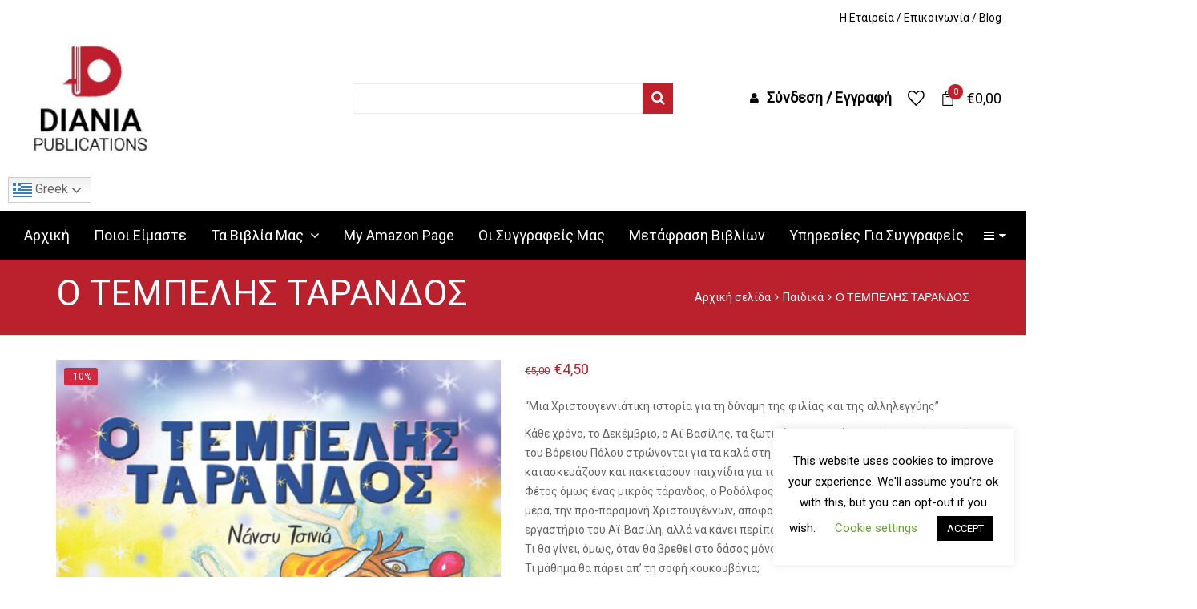

--- FILE ---
content_type: text/html; charset=UTF-8
request_url: https://dianiapublications.com/product/%CE%BF-%CF%84%CE%B5%CE%BC%CF%80%CE%B5%CE%BB%CE%B7%CF%83-%CF%84%CE%B1%CF%81%CE%B1%CE%BD%CE%B4%CE%BF%CF%83/
body_size: 39741
content:
<!DOCTYPE html>
<html lang="el">
<head>
	<meta charset="UTF-8">
	<meta name="viewport" content="width=device-width, initial-scale=1">
	<link rel="profile" href="https://gmpg.org/xfn/11">
	<link rel="pingback" href="https://dianiapublications.com/xmlrpc.php">
					<script>document.documentElement.className = document.documentElement.className + ' yes-js js_active js'</script>
			<meta name='robots' content='index, follow, max-image-preview:large, max-snippet:-1, max-video-preview:-1' />
	<style>img:is([sizes="auto" i], [sizes^="auto," i]) { contain-intrinsic-size: 3000px 1500px }</style>
	<link rel="alternate" hreflang="el" href="https://dianiapublications.com/product/%ce%bf-%cf%84%ce%b5%ce%bc%cf%80%ce%b5%ce%bb%ce%b7%cf%83-%cf%84%ce%b1%cf%81%ce%b1%ce%bd%ce%b4%ce%bf%cf%83/" />

	<!-- This site is optimized with the Yoast SEO plugin v25.9 - https://yoast.com/wordpress/plugins/seo/ -->
	<title>Ο ΤΕΜΠΕΛΗΣ ΤΑΡΑΝΔΟΣ - Diania Publications</title>
	<link rel="canonical" href="https://dianiapublications.com/product/ο-τεμπελησ-ταρανδοσ/" />
	<meta property="og:locale" content="el_GR" />
	<meta property="og:type" content="article" />
	<meta property="og:title" content="Ο ΤΕΜΠΕΛΗΣ ΤΑΡΑΝΔΟΣ - Diania Publications" />
	<meta property="og:description" content="“Μια Χριστουγεννιάτικη ιστορία για τη δύναμη της φιλίας και της αλληλεγγύης”  Κάθε χρόνο, το Δεκέμβριο, ο Αϊ-Βασίλης, τα ξωτικά και τα ζωάκια ενός μικρού χωριού του Βόρειου Πόλου στρώνονται για τα καλά στη δουλειά: κατασκευάζουν και πακετάρουν παιχνίδια για τα παιδιά όλου του κόσμου. Φέτος όμως ένας μικρός τάρανδος, ο Ροδόλφος, βαριέται να βοηθήσει. Γι’ αυτό, μια μέρα, την προ-παραμονή Χριστουγέννων, αποφασίζει κρυφά να μην πάει στο εργαστήριο του Αϊ-Βασίλη, αλλά να κάνει περίπατο και να παίξει στο ξέφωτο. Τι θα γίνει, όμως, όταν θα βρεθεί στο δάσος μόνος του, χωρίς τους φίλους του; Τι μάθημα θα πάρει απ’ τη σοφή κουκουβάγια; Ένα τρυφερό, χριστουγεννιάτικο παραμύθι για ένα μικρό τάρανδο, που ανακαλύπτει τη δύναμη της φιλίας και της αλληλεγγύης.  Για παιδιά προσχολικής ηλικίας και μικρούς αναγνώστες." />
	<meta property="og:url" content="https://dianiapublications.com/product/ο-τεμπελησ-ταρανδοσ/" />
	<meta property="og:site_name" content="Diania Publications" />
	<meta property="article:modified_time" content="2023-03-08T15:48:41+00:00" />
	<meta property="og:image" content="https://dianiapublications.com/wp-content/uploads/2020/05/tebelis-tarandos-gr-ekso-1.jpg" />
	<meta property="og:image:width" content="866" />
	<meta property="og:image:height" content="1260" />
	<meta property="og:image:type" content="image/jpeg" />
	<meta name="twitter:card" content="summary_large_image" />
	<script type="application/ld+json" class="yoast-schema-graph">{"@context":"https://schema.org","@graph":[{"@type":"WebPage","@id":"https://dianiapublications.com/product/%ce%bf-%cf%84%ce%b5%ce%bc%cf%80%ce%b5%ce%bb%ce%b7%cf%83-%cf%84%ce%b1%cf%81%ce%b1%ce%bd%ce%b4%ce%bf%cf%83/","url":"https://dianiapublications.com/product/%ce%bf-%cf%84%ce%b5%ce%bc%cf%80%ce%b5%ce%bb%ce%b7%cf%83-%cf%84%ce%b1%cf%81%ce%b1%ce%bd%ce%b4%ce%bf%cf%83/","name":"Ο ΤΕΜΠΕΛΗΣ ΤΑΡΑΝΔΟΣ - Diania Publications","isPartOf":{"@id":"https://dianiapublications.com/#website"},"primaryImageOfPage":{"@id":"https://dianiapublications.com/product/%ce%bf-%cf%84%ce%b5%ce%bc%cf%80%ce%b5%ce%bb%ce%b7%cf%83-%cf%84%ce%b1%cf%81%ce%b1%ce%bd%ce%b4%ce%bf%cf%83/#primaryimage"},"image":{"@id":"https://dianiapublications.com/product/%ce%bf-%cf%84%ce%b5%ce%bc%cf%80%ce%b5%ce%bb%ce%b7%cf%83-%cf%84%ce%b1%cf%81%ce%b1%ce%bd%ce%b4%ce%bf%cf%83/#primaryimage"},"thumbnailUrl":"https://dianiapublications.com/wp-content/uploads/2020/05/tebelis-tarandos-gr-ekso-1.jpg","datePublished":"2020-05-06T08:36:50+00:00","dateModified":"2023-03-08T15:48:41+00:00","breadcrumb":{"@id":"https://dianiapublications.com/product/%ce%bf-%cf%84%ce%b5%ce%bc%cf%80%ce%b5%ce%bb%ce%b7%cf%83-%cf%84%ce%b1%cf%81%ce%b1%ce%bd%ce%b4%ce%bf%cf%83/#breadcrumb"},"inLanguage":"el","potentialAction":[{"@type":"ReadAction","target":["https://dianiapublications.com/product/%ce%bf-%cf%84%ce%b5%ce%bc%cf%80%ce%b5%ce%bb%ce%b7%cf%83-%cf%84%ce%b1%cf%81%ce%b1%ce%bd%ce%b4%ce%bf%cf%83/"]}]},{"@type":"ImageObject","inLanguage":"el","@id":"https://dianiapublications.com/product/%ce%bf-%cf%84%ce%b5%ce%bc%cf%80%ce%b5%ce%bb%ce%b7%cf%83-%cf%84%ce%b1%cf%81%ce%b1%ce%bd%ce%b4%ce%bf%cf%83/#primaryimage","url":"https://dianiapublications.com/wp-content/uploads/2020/05/tebelis-tarandos-gr-ekso-1.jpg","contentUrl":"https://dianiapublications.com/wp-content/uploads/2020/05/tebelis-tarandos-gr-ekso-1.jpg","width":866,"height":1260},{"@type":"BreadcrumbList","@id":"https://dianiapublications.com/product/%ce%bf-%cf%84%ce%b5%ce%bc%cf%80%ce%b5%ce%bb%ce%b7%cf%83-%cf%84%ce%b1%cf%81%ce%b1%ce%bd%ce%b4%ce%bf%cf%83/#breadcrumb","itemListElement":[{"@type":"ListItem","position":1,"name":"Αρχική","item":"https://dianiapublications.com/"},{"@type":"ListItem","position":2,"name":"Κατάστημα","item":"https://dianiapublications.com/shop/"},{"@type":"ListItem","position":3,"name":"Ο ΤΕΜΠΕΛΗΣ ΤΑΡΑΝΔΟΣ"}]},{"@type":"WebSite","@id":"https://dianiapublications.com/#website","url":"https://dianiapublications.com/","name":"Diania Publications","description":"Βιβλία, EBooks, Παιδικά βιβλία","potentialAction":[{"@type":"SearchAction","target":{"@type":"EntryPoint","urlTemplate":"https://dianiapublications.com/?s={search_term_string}"},"query-input":{"@type":"PropertyValueSpecification","valueRequired":true,"valueName":"search_term_string"}}],"inLanguage":"el"}]}</script>
	<!-- / Yoast SEO plugin. -->


<link rel='dns-prefetch' href='//fonts.googleapis.com' />
<link rel="alternate" type="application/rss+xml" title="Ροή RSS &raquo; Diania Publications" href="https://dianiapublications.com/feed/" />
<link rel="alternate" type="application/rss+xml" title="Ροή Σχολίων &raquo; Diania Publications" href="https://dianiapublications.com/comments/feed/" />
<link rel="alternate" type="text/calendar" title="Diania Publications &raquo; iCal Feed" href="https://dianiapublications.com/events/?ical=1" />
<script type="text/javascript">
/* <![CDATA[ */
window._wpemojiSettings = {"baseUrl":"https:\/\/s.w.org\/images\/core\/emoji\/15.0.3\/72x72\/","ext":".png","svgUrl":"https:\/\/s.w.org\/images\/core\/emoji\/15.0.3\/svg\/","svgExt":".svg","source":{"concatemoji":"https:\/\/dianiapublications.com\/wp-includes\/js\/wp-emoji-release.min.js?ver=6.7.4"}};
/*! This file is auto-generated */
!function(i,n){var o,s,e;function c(e){try{var t={supportTests:e,timestamp:(new Date).valueOf()};sessionStorage.setItem(o,JSON.stringify(t))}catch(e){}}function p(e,t,n){e.clearRect(0,0,e.canvas.width,e.canvas.height),e.fillText(t,0,0);var t=new Uint32Array(e.getImageData(0,0,e.canvas.width,e.canvas.height).data),r=(e.clearRect(0,0,e.canvas.width,e.canvas.height),e.fillText(n,0,0),new Uint32Array(e.getImageData(0,0,e.canvas.width,e.canvas.height).data));return t.every(function(e,t){return e===r[t]})}function u(e,t,n){switch(t){case"flag":return n(e,"\ud83c\udff3\ufe0f\u200d\u26a7\ufe0f","\ud83c\udff3\ufe0f\u200b\u26a7\ufe0f")?!1:!n(e,"\ud83c\uddfa\ud83c\uddf3","\ud83c\uddfa\u200b\ud83c\uddf3")&&!n(e,"\ud83c\udff4\udb40\udc67\udb40\udc62\udb40\udc65\udb40\udc6e\udb40\udc67\udb40\udc7f","\ud83c\udff4\u200b\udb40\udc67\u200b\udb40\udc62\u200b\udb40\udc65\u200b\udb40\udc6e\u200b\udb40\udc67\u200b\udb40\udc7f");case"emoji":return!n(e,"\ud83d\udc26\u200d\u2b1b","\ud83d\udc26\u200b\u2b1b")}return!1}function f(e,t,n){var r="undefined"!=typeof WorkerGlobalScope&&self instanceof WorkerGlobalScope?new OffscreenCanvas(300,150):i.createElement("canvas"),a=r.getContext("2d",{willReadFrequently:!0}),o=(a.textBaseline="top",a.font="600 32px Arial",{});return e.forEach(function(e){o[e]=t(a,e,n)}),o}function t(e){var t=i.createElement("script");t.src=e,t.defer=!0,i.head.appendChild(t)}"undefined"!=typeof Promise&&(o="wpEmojiSettingsSupports",s=["flag","emoji"],n.supports={everything:!0,everythingExceptFlag:!0},e=new Promise(function(e){i.addEventListener("DOMContentLoaded",e,{once:!0})}),new Promise(function(t){var n=function(){try{var e=JSON.parse(sessionStorage.getItem(o));if("object"==typeof e&&"number"==typeof e.timestamp&&(new Date).valueOf()<e.timestamp+604800&&"object"==typeof e.supportTests)return e.supportTests}catch(e){}return null}();if(!n){if("undefined"!=typeof Worker&&"undefined"!=typeof OffscreenCanvas&&"undefined"!=typeof URL&&URL.createObjectURL&&"undefined"!=typeof Blob)try{var e="postMessage("+f.toString()+"("+[JSON.stringify(s),u.toString(),p.toString()].join(",")+"));",r=new Blob([e],{type:"text/javascript"}),a=new Worker(URL.createObjectURL(r),{name:"wpTestEmojiSupports"});return void(a.onmessage=function(e){c(n=e.data),a.terminate(),t(n)})}catch(e){}c(n=f(s,u,p))}t(n)}).then(function(e){for(var t in e)n.supports[t]=e[t],n.supports.everything=n.supports.everything&&n.supports[t],"flag"!==t&&(n.supports.everythingExceptFlag=n.supports.everythingExceptFlag&&n.supports[t]);n.supports.everythingExceptFlag=n.supports.everythingExceptFlag&&!n.supports.flag,n.DOMReady=!1,n.readyCallback=function(){n.DOMReady=!0}}).then(function(){return e}).then(function(){var e;n.supports.everything||(n.readyCallback(),(e=n.source||{}).concatemoji?t(e.concatemoji):e.wpemoji&&e.twemoji&&(t(e.twemoji),t(e.wpemoji)))}))}((window,document),window._wpemojiSettings);
/* ]]> */
</script>
<style id='wp-emoji-styles-inline-css' type='text/css'>

	img.wp-smiley, img.emoji {
		display: inline !important;
		border: none !important;
		box-shadow: none !important;
		height: 1em !important;
		width: 1em !important;
		margin: 0 0.07em !important;
		vertical-align: -0.1em !important;
		background: none !important;
		padding: 0 !important;
	}
</style>
<link rel='stylesheet' id='wp-block-library-css' href='https://dianiapublications.com/wp-includes/css/dist/block-library/style.min.css?ver=6.7.4' type='text/css' media='all' />
<link rel='stylesheet' id='jquery-selectBox-css' href='https://dianiapublications.com/wp-content/plugins/yith-woocommerce-wishlist/assets/css/jquery.selectBox.css?ver=1.2.0' type='text/css' media='all' />
<link rel='stylesheet' id='woocommerce_prettyPhoto_css-css' href='//dianiapublications.com/wp-content/plugins/woocommerce/assets/css/prettyPhoto.css?ver=3.1.6' type='text/css' media='all' />
<link rel='stylesheet' id='yith-wcwl-main-css' href='https://dianiapublications.com/wp-content/plugins/yith-woocommerce-wishlist/assets/css/style.css?ver=4.9.0' type='text/css' media='all' />
<style id='yith-wcwl-main-inline-css' type='text/css'>
 :root { --rounded-corners-radius: 16px; --add-to-cart-rounded-corners-radius: 16px; --color-headers-background: #F4F4F4; --feedback-duration: 3s } 
 :root { --rounded-corners-radius: 16px; --add-to-cart-rounded-corners-radius: 16px; --color-headers-background: #F4F4F4; --feedback-duration: 3s } 
</style>
<style id='classic-theme-styles-inline-css' type='text/css'>
/*! This file is auto-generated */
.wp-block-button__link{color:#fff;background-color:#32373c;border-radius:9999px;box-shadow:none;text-decoration:none;padding:calc(.667em + 2px) calc(1.333em + 2px);font-size:1.125em}.wp-block-file__button{background:#32373c;color:#fff;text-decoration:none}
</style>
<style id='global-styles-inline-css' type='text/css'>
:root{--wp--preset--aspect-ratio--square: 1;--wp--preset--aspect-ratio--4-3: 4/3;--wp--preset--aspect-ratio--3-4: 3/4;--wp--preset--aspect-ratio--3-2: 3/2;--wp--preset--aspect-ratio--2-3: 2/3;--wp--preset--aspect-ratio--16-9: 16/9;--wp--preset--aspect-ratio--9-16: 9/16;--wp--preset--color--black: #000000;--wp--preset--color--cyan-bluish-gray: #abb8c3;--wp--preset--color--white: #ffffff;--wp--preset--color--pale-pink: #f78da7;--wp--preset--color--vivid-red: #cf2e2e;--wp--preset--color--luminous-vivid-orange: #ff6900;--wp--preset--color--luminous-vivid-amber: #fcb900;--wp--preset--color--light-green-cyan: #7bdcb5;--wp--preset--color--vivid-green-cyan: #00d084;--wp--preset--color--pale-cyan-blue: #8ed1fc;--wp--preset--color--vivid-cyan-blue: #0693e3;--wp--preset--color--vivid-purple: #9b51e0;--wp--preset--gradient--vivid-cyan-blue-to-vivid-purple: linear-gradient(135deg,rgba(6,147,227,1) 0%,rgb(155,81,224) 100%);--wp--preset--gradient--light-green-cyan-to-vivid-green-cyan: linear-gradient(135deg,rgb(122,220,180) 0%,rgb(0,208,130) 100%);--wp--preset--gradient--luminous-vivid-amber-to-luminous-vivid-orange: linear-gradient(135deg,rgba(252,185,0,1) 0%,rgba(255,105,0,1) 100%);--wp--preset--gradient--luminous-vivid-orange-to-vivid-red: linear-gradient(135deg,rgba(255,105,0,1) 0%,rgb(207,46,46) 100%);--wp--preset--gradient--very-light-gray-to-cyan-bluish-gray: linear-gradient(135deg,rgb(238,238,238) 0%,rgb(169,184,195) 100%);--wp--preset--gradient--cool-to-warm-spectrum: linear-gradient(135deg,rgb(74,234,220) 0%,rgb(151,120,209) 20%,rgb(207,42,186) 40%,rgb(238,44,130) 60%,rgb(251,105,98) 80%,rgb(254,248,76) 100%);--wp--preset--gradient--blush-light-purple: linear-gradient(135deg,rgb(255,206,236) 0%,rgb(152,150,240) 100%);--wp--preset--gradient--blush-bordeaux: linear-gradient(135deg,rgb(254,205,165) 0%,rgb(254,45,45) 50%,rgb(107,0,62) 100%);--wp--preset--gradient--luminous-dusk: linear-gradient(135deg,rgb(255,203,112) 0%,rgb(199,81,192) 50%,rgb(65,88,208) 100%);--wp--preset--gradient--pale-ocean: linear-gradient(135deg,rgb(255,245,203) 0%,rgb(182,227,212) 50%,rgb(51,167,181) 100%);--wp--preset--gradient--electric-grass: linear-gradient(135deg,rgb(202,248,128) 0%,rgb(113,206,126) 100%);--wp--preset--gradient--midnight: linear-gradient(135deg,rgb(2,3,129) 0%,rgb(40,116,252) 100%);--wp--preset--font-size--small: 13px;--wp--preset--font-size--medium: 20px;--wp--preset--font-size--large: 36px;--wp--preset--font-size--x-large: 42px;--wp--preset--spacing--20: 0.44rem;--wp--preset--spacing--30: 0.67rem;--wp--preset--spacing--40: 1rem;--wp--preset--spacing--50: 1.5rem;--wp--preset--spacing--60: 2.25rem;--wp--preset--spacing--70: 3.38rem;--wp--preset--spacing--80: 5.06rem;--wp--preset--shadow--natural: 6px 6px 9px rgba(0, 0, 0, 0.2);--wp--preset--shadow--deep: 12px 12px 50px rgba(0, 0, 0, 0.4);--wp--preset--shadow--sharp: 6px 6px 0px rgba(0, 0, 0, 0.2);--wp--preset--shadow--outlined: 6px 6px 0px -3px rgba(255, 255, 255, 1), 6px 6px rgba(0, 0, 0, 1);--wp--preset--shadow--crisp: 6px 6px 0px rgba(0, 0, 0, 1);}:where(.is-layout-flex){gap: 0.5em;}:where(.is-layout-grid){gap: 0.5em;}body .is-layout-flex{display: flex;}.is-layout-flex{flex-wrap: wrap;align-items: center;}.is-layout-flex > :is(*, div){margin: 0;}body .is-layout-grid{display: grid;}.is-layout-grid > :is(*, div){margin: 0;}:where(.wp-block-columns.is-layout-flex){gap: 2em;}:where(.wp-block-columns.is-layout-grid){gap: 2em;}:where(.wp-block-post-template.is-layout-flex){gap: 1.25em;}:where(.wp-block-post-template.is-layout-grid){gap: 1.25em;}.has-black-color{color: var(--wp--preset--color--black) !important;}.has-cyan-bluish-gray-color{color: var(--wp--preset--color--cyan-bluish-gray) !important;}.has-white-color{color: var(--wp--preset--color--white) !important;}.has-pale-pink-color{color: var(--wp--preset--color--pale-pink) !important;}.has-vivid-red-color{color: var(--wp--preset--color--vivid-red) !important;}.has-luminous-vivid-orange-color{color: var(--wp--preset--color--luminous-vivid-orange) !important;}.has-luminous-vivid-amber-color{color: var(--wp--preset--color--luminous-vivid-amber) !important;}.has-light-green-cyan-color{color: var(--wp--preset--color--light-green-cyan) !important;}.has-vivid-green-cyan-color{color: var(--wp--preset--color--vivid-green-cyan) !important;}.has-pale-cyan-blue-color{color: var(--wp--preset--color--pale-cyan-blue) !important;}.has-vivid-cyan-blue-color{color: var(--wp--preset--color--vivid-cyan-blue) !important;}.has-vivid-purple-color{color: var(--wp--preset--color--vivid-purple) !important;}.has-black-background-color{background-color: var(--wp--preset--color--black) !important;}.has-cyan-bluish-gray-background-color{background-color: var(--wp--preset--color--cyan-bluish-gray) !important;}.has-white-background-color{background-color: var(--wp--preset--color--white) !important;}.has-pale-pink-background-color{background-color: var(--wp--preset--color--pale-pink) !important;}.has-vivid-red-background-color{background-color: var(--wp--preset--color--vivid-red) !important;}.has-luminous-vivid-orange-background-color{background-color: var(--wp--preset--color--luminous-vivid-orange) !important;}.has-luminous-vivid-amber-background-color{background-color: var(--wp--preset--color--luminous-vivid-amber) !important;}.has-light-green-cyan-background-color{background-color: var(--wp--preset--color--light-green-cyan) !important;}.has-vivid-green-cyan-background-color{background-color: var(--wp--preset--color--vivid-green-cyan) !important;}.has-pale-cyan-blue-background-color{background-color: var(--wp--preset--color--pale-cyan-blue) !important;}.has-vivid-cyan-blue-background-color{background-color: var(--wp--preset--color--vivid-cyan-blue) !important;}.has-vivid-purple-background-color{background-color: var(--wp--preset--color--vivid-purple) !important;}.has-black-border-color{border-color: var(--wp--preset--color--black) !important;}.has-cyan-bluish-gray-border-color{border-color: var(--wp--preset--color--cyan-bluish-gray) !important;}.has-white-border-color{border-color: var(--wp--preset--color--white) !important;}.has-pale-pink-border-color{border-color: var(--wp--preset--color--pale-pink) !important;}.has-vivid-red-border-color{border-color: var(--wp--preset--color--vivid-red) !important;}.has-luminous-vivid-orange-border-color{border-color: var(--wp--preset--color--luminous-vivid-orange) !important;}.has-luminous-vivid-amber-border-color{border-color: var(--wp--preset--color--luminous-vivid-amber) !important;}.has-light-green-cyan-border-color{border-color: var(--wp--preset--color--light-green-cyan) !important;}.has-vivid-green-cyan-border-color{border-color: var(--wp--preset--color--vivid-green-cyan) !important;}.has-pale-cyan-blue-border-color{border-color: var(--wp--preset--color--pale-cyan-blue) !important;}.has-vivid-cyan-blue-border-color{border-color: var(--wp--preset--color--vivid-cyan-blue) !important;}.has-vivid-purple-border-color{border-color: var(--wp--preset--color--vivid-purple) !important;}.has-vivid-cyan-blue-to-vivid-purple-gradient-background{background: var(--wp--preset--gradient--vivid-cyan-blue-to-vivid-purple) !important;}.has-light-green-cyan-to-vivid-green-cyan-gradient-background{background: var(--wp--preset--gradient--light-green-cyan-to-vivid-green-cyan) !important;}.has-luminous-vivid-amber-to-luminous-vivid-orange-gradient-background{background: var(--wp--preset--gradient--luminous-vivid-amber-to-luminous-vivid-orange) !important;}.has-luminous-vivid-orange-to-vivid-red-gradient-background{background: var(--wp--preset--gradient--luminous-vivid-orange-to-vivid-red) !important;}.has-very-light-gray-to-cyan-bluish-gray-gradient-background{background: var(--wp--preset--gradient--very-light-gray-to-cyan-bluish-gray) !important;}.has-cool-to-warm-spectrum-gradient-background{background: var(--wp--preset--gradient--cool-to-warm-spectrum) !important;}.has-blush-light-purple-gradient-background{background: var(--wp--preset--gradient--blush-light-purple) !important;}.has-blush-bordeaux-gradient-background{background: var(--wp--preset--gradient--blush-bordeaux) !important;}.has-luminous-dusk-gradient-background{background: var(--wp--preset--gradient--luminous-dusk) !important;}.has-pale-ocean-gradient-background{background: var(--wp--preset--gradient--pale-ocean) !important;}.has-electric-grass-gradient-background{background: var(--wp--preset--gradient--electric-grass) !important;}.has-midnight-gradient-background{background: var(--wp--preset--gradient--midnight) !important;}.has-small-font-size{font-size: var(--wp--preset--font-size--small) !important;}.has-medium-font-size{font-size: var(--wp--preset--font-size--medium) !important;}.has-large-font-size{font-size: var(--wp--preset--font-size--large) !important;}.has-x-large-font-size{font-size: var(--wp--preset--font-size--x-large) !important;}
:where(.wp-block-post-template.is-layout-flex){gap: 1.25em;}:where(.wp-block-post-template.is-layout-grid){gap: 1.25em;}
:where(.wp-block-columns.is-layout-flex){gap: 2em;}:where(.wp-block-columns.is-layout-grid){gap: 2em;}
:root :where(.wp-block-pullquote){font-size: 1.5em;line-height: 1.6;}
</style>
<link rel='stylesheet' id='cookie-law-info-css' href='https://dianiapublications.com/wp-content/plugins/cookie-law-info/legacy/public/css/cookie-law-info-public.css?ver=3.3.4' type='text/css' media='all' />
<link rel='stylesheet' id='cookie-law-info-gdpr-css' href='https://dianiapublications.com/wp-content/plugins/cookie-law-info/legacy/public/css/cookie-law-info-gdpr.css?ver=3.3.4' type='text/css' media='all' />
<link rel='stylesheet' id='ct.sizeguide.css-css' href='https://dianiapublications.com/wp-content/plugins/ct-size-guide/assets/css/ct.sizeguide.css?ver=6.7.4' type='text/css' media='all' />
<link rel='stylesheet' id='ct.sizeguide.style.css-css' href='https://dianiapublications.com/wp-content/plugins/ct-size-guide/assets/css/ct.sizeguide.style1.css?ver=6.7.4' type='text/css' media='all' />
<link rel='stylesheet' id='magnific.popup.css-css' href='https://dianiapublications.com/wp-content/plugins/ct-size-guide/assets/css/magnific.popup.css?ver=6.7.4' type='text/css' media='all' />
<link rel='stylesheet' id='ct.sizeguide.icon.css-css' href='https://dianiapublications.com/wp-content/plugins/ct-size-guide/assets/css/ct.sizeguide.icon.css?ver=6.7.4' type='text/css' media='all' />
<link rel='stylesheet' id='ct.sizeguide.fontawesome.css-css' href='https://dianiapublications.com/wp-content/plugins/ct-size-guide/assets/css/font-awesome.min.css?ver=6.7.4' type='text/css' media='all' />
<link rel='stylesheet' id='ct.sizeguide.fontawesome.iconfield.css-css' href='https://dianiapublications.com/wp-content/plugins/ct-size-guide/assets/css/fa-icon-field.css?ver=6.7.4' type='text/css' media='all' />
<link rel='stylesheet' id='jag-himg-style-css' href='https://dianiapublications.com/wp-content/plugins/jag-vc-hover-image-addon/includes/hoverimage/../../assets/hover-image/css/style.css?ver=6.7.4' type='text/css' media='all' />
<link rel='stylesheet' id='wdgk_front_style-css' href='https://dianiapublications.com/wp-content/plugins/woo-donations/assets/css/wdgk_front_style.css?ver=3.0' type='text/css' media='all' />
<link rel='stylesheet' id='woof-css' href='https://dianiapublications.com/wp-content/plugins/woocommerce-products-filter/css/front.css?ver=2.2.3' type='text/css' media='all' />
<link rel='stylesheet' id='chosen-drop-down-css' href='https://dianiapublications.com/wp-content/plugins/woocommerce-products-filter/js/chosen/chosen.min.css?ver=2.2.3' type='text/css' media='all' />
<link rel='stylesheet' id='photoswipe-css' href='https://dianiapublications.com/wp-content/plugins/woocommerce/assets/css/photoswipe/photoswipe.min.css?ver=10.1.2' type='text/css' media='all' />
<link rel='stylesheet' id='photoswipe-default-skin-css' href='https://dianiapublications.com/wp-content/plugins/woocommerce/assets/css/photoswipe/default-skin/default-skin.min.css?ver=10.1.2' type='text/css' media='all' />
<style id='woocommerce-inline-inline-css' type='text/css'>
.woocommerce form .form-row .required { visibility: visible; }
</style>
<link rel='stylesheet' id='wpml-tm-admin-bar-css' href='https://dianiapublications.com/wp-content/plugins/wpml-translation-management/res/css/admin-bar-style.css?ver=2.9.6' type='text/css' media='all' />
<link rel='stylesheet' id='brands-styles-css' href='https://dianiapublications.com/wp-content/plugins/woocommerce/assets/css/brands.css?ver=10.1.2' type='text/css' media='all' />
<link rel='stylesheet' id='dgwt-wcas-style-css' href='https://dianiapublications.com/wp-content/plugins/ajax-search-for-woocommerce/assets/css/style.min.css?ver=1.31.0' type='text/css' media='all' />
<link rel='stylesheet' id='woocommerce-nyp-css' href='https://dianiapublications.com/wp-content/plugins/woocommerce-name-your-price/assets/css/name-your-price.min.css?ver=3.2.1' type='text/css' media='all' />
<link rel='stylesheet' id='select2-css' href='https://dianiapublications.com/wp-content/plugins/woocommerce/assets/css/select2.css?ver=10.1.2' type='text/css' media='all' />
<link rel='stylesheet' id='woovr-frontend-css' href='https://dianiapublications.com/wp-content/plugins/wpc-variations-radio-buttons/assets/css/frontend.css?ver=3.7.0' type='text/css' media='all' />
<link rel='stylesheet' id='wr-live-search-css' href='https://dianiapublications.com/wp-content/plugins/wr-live-search/assets/css/frontend.css?ver=6.7.4' type='text/css' media='all' />
<link rel='stylesheet' id='font-awesome-css' href='https://dianiapublications.com/wp-content/plugins/yith-woocommerce-wishlist/plugin-fw/assets/fonts/font-awesome/font-awesome.min.css?ver=4.7.0' type='text/css' media='all' />
<style id='font-awesome-inline-css' type='text/css'>
[data-font="FontAwesome"]:before {font-family: 'FontAwesome' !important;content: attr(data-icon) !important;speak: none !important;font-weight: normal !important;font-variant: normal !important;text-transform: none !important;line-height: 1 !important;font-style: normal !important;-webkit-font-smoothing: antialiased !important;-moz-osx-font-smoothing: grayscale !important;}
</style>
<link rel='stylesheet' id='scrollbar-css' href='https://dianiapublications.com/wp-content/themes/wr-nitro/assets/3rd-party/jquery-scrollbar/jquery.scrollbar.css?ver=6.7.4' type='text/css' media='all' />
<link rel='stylesheet' id='wr-nitro-web-fonts-css' href='https://fonts.googleapis.com/css?family=Lato%3A400%7CRoboto%3A400&#038;subset=latin%2Clatin-ext&#038;ver=6.7.4' type='text/css' media='all' />
<link rel='stylesheet' id='wr-nitro-child-style-css' href='https://dianiapublications.com/wp-content/themes/wr-nitro-child/style.css?ver=6.7.4' type='text/css' media='all' />
<link rel='stylesheet' id='nivo-lightbox-css' href='https://dianiapublications.com/wp-content/themes/wr-nitro/assets/3rd-party/nivo-lightbox/nivo-lightbox.css?ver=6.7.4' type='text/css' media='all' />
<link rel='stylesheet' id='owl-carousel-css' href='https://dianiapublications.com/wp-content/themes/wr-nitro/assets/3rd-party/owl-carousel/owl.carousel.min.css?ver=6.7.4' type='text/css' media='all' />
<link rel='stylesheet' id='wr-nitro-woocommerce-css' href='https://dianiapublications.com/wp-content/themes/wr-nitro/assets/woorockets/css/woocommerce.css?ver=6.7.4' type='text/css' media='all' />
<link rel='stylesheet' id='wr-nitro-main-css' href='https://dianiapublications.com/wp-content/themes/wr-nitro/assets/woorockets/css/main.css?ver=6.7.4' type='text/css' media='all' />
<style id='wr-nitro-main-inline-css' type='text/css'>
body {font-weight: 400;font-size: 100%;letter-spacing: 0px;line-height: 24px;}h1,h2,h3,h4,h5,h6 {letter-spacing: 0px;font-family: "Lato";font-weight: 400;}h1 {font-size: 63px;line-height: 71.964px;}h2 {font-size: 45px;line-height: 50.886px;}h3 {font-size: 31px;line-height: 35.982px;}h4 {font-size: 22px;line-height: 25.452px;}h5 {font-size: 16px;line-height: 21.6px;}h6 {font-size: 11px;line-height: 12.726px;}.format-quote .quote-content,blockquote {font-family: "Lato";}@media only screen and (min-width: 1024px) {.offset {position: relative;padding: 0px;}.offset:after {border-width: 0px;border-color: #ffffff;}.woocommerce-demo-store.offset {padding-top: 52px;}.woocommerce-demo-store.offset .demo_store {top: 0px;}.admin-bar.woocommerce-demo-store.offset .demo_store {top: 32px;}.mfp-wrap {top: 10px;height: calc(100% - 20px);}.admin-bar .mfp-wrap {top: 42px;height: calc(100% - 52px);}}.row {margin-left: -15px;margin-right: -15px;}.main-content, .primary-sidebar {padding-left: 15px;padding-right: 15px;}.primary-sidebar .widget {margin-bottom: 30px;}@media screen and (max-width: 800px) {.style-4 .p-single-images .product__badge {right: 15px;}}.container {max-width: 1170px;}@media screen and (max-width: 1024px) {.container {max-width: 100% !important;}}.site-title {padding-top: 80px;padding-bottom: 80px;min-height: 214px;background-color: #f2f2f2;}.site-title h1 {font-size: 44px;line-height: 44px;}.site-title .desc {font-size: px;line-height: px;}.post-title {padding-top: 100px;padding-bottom: 100px;}.post-title .entry-title {font-size: 45px;line-height: 45px;}#shop-main .products.grid-layout:not(.boxed),#shop-main .products.grid-layout.item-style-6 {margin: 0 -15px;}#woof_results_by_ajax .products {width: calc(100% + 30px);}#shop-main .products.grid-layout .product {padding: 15px;}#shop-sidebar .widget {margin-bottom: 30px;}@media (min-width: 769px) {#shop-main .products.grid-layout .product:nth-child(4n+1) {clear: both;}}@media (max-width: 768px) {#shop-main .products.grid-layout .product:nth-child(2n+1) {clear: both;}}#shop-main .products.masonry-layout {margin: 0 -15px;}#shop-main .products.masonry-layout .product {padding: 15px ;}#shop-main .products.masonry-layout.item-style-4 .product {padding-bottom: 10px;}.product__image.mask .mask-inner { background: rgba(0, 0, 0, 0.7) }.page-content .main-content {width: 100%;}.blog .primary-sidebar {width: 300px;}.blog .main-content {width: calc(100% - 300px);}.single-attachment .main-content,.single-post .main-content {width: 100%;}.b-single .entry-content {margin: 0 auto !important;max-width: 750px;}.archive #shop-main,.archive-shop {width: 100%;}.style-2 #shop-detail {width: 100%;}.nitro-gallery > .row {margin-left: -15px;margin-right: -15px;}.nitro-gallery .gallery-list .item {padding: 15px;}.archive .galleries .grid figure:nth-child(4n+1) {clear: both;}.archive .galleries > .row {margin: -15px;}.archive .galleries figure.hentry {padding: 15px;}.footer {background-color: #ffffff;}.footer .bot {background-color: #f2f2f2;}.error404 .wrapper {background-color:#f7f7f7;background-size:auto;background-position:center center;background-attachment:scroll;background-repeat:no-repeat;}.error404 .heading-404 * {font-size: 88px;line-height: 88px;color: #292929;font-weight: bold;}.widget-style-1 .widget {padding: 20px;background-color:#f2f2f2; border: 1px solid #ebebeb;padding: 20px;}.woof_container_inner > h4,.widget-style-1 .widget .widget-title {border-bottom: 1px solid #ebebeb;}.widget-style-1 .widget .widget-title {padding-bottom: 10px;}.meta-color,.entry-meta,.entry-meta a,.entry-meta span a,.entry-meta i,.sc-product-package .p-package-cat a,.widget li .info,blockquote,.b-single .single-nav > div > span,time, .irs-grid-text,.irs-min, .irs-max {color: #ababab;}::-webkit-input-placeholder {color: #ababab;}:-moz-placeholder {color: #ababab;}::-moz-placeholder {color: #ababab;}:-ms-input-placeholder {color: #ababab;}.irs-grid-pol, .irs-from, .irs-to, .irs-single {background: #ababab;}.nitro-line,.nitro-line > *,.nitro-line .yith-wcwl-add-to-wishlist a,.btb,select:not(.cate-search),ul li,input:not([type="submit"]):not([type="button"]):not(.submit):not(.button):not(.extenal-bdcl),.p-single-action .yith-wcwl-add-to-wishlist div a,textarea,table, th, td,.woocommerce-cart th,.woocommerce-cart td,blockquote,.quantity .btn-qty a:first-child,.widget ul li,.b-masonry .entry-meta,.comments-area .comment-form p,.woocommerce-cart .cart-collaterals section,.style-1 .woocommerce-tabs .tabs,.style-2 .clean-tab *:not(.submit),.style-3 .accordion-tabs > div,.style-3 .accordion-tabs,.style-4 .woocommerce-tabs .tabs li:not(:last-child),.default-tab .woocommerce-tabs .tabs,.woocommerce-page input[type="checkbox"] + label:before,#checkout_timeline,.timeline-horizontal,.page-numbers li span:not(.dots),.page-numbers li a:hover,.style-3 ul.page-numbers,.sc-product-package ul li,.woocommerce-cart .woocommerce > form,.woocommerce-page .form-container,.woocommerce-checkout .form-row input.input-text,.woocommerce-checkout .select2-container,.woocommerce-page .select2-container .select2-choice,.woocommerce-page .select2-drop-active,.grid.boxed.pag-number .product,.default-tab .woocommerce-tabs .wc-tabs > li,.vc_tta-tabs .vc_tta-tabs-container .vc_tta-tab,.wr-pricing-table.style-1 .pricing-item .inner,.wr-pricing-table.style-1 .pricing-item .pricing-header,.wr-pricing-table.style-3 .pricing-item .inner,.wr-pricing-table.style-4 .pricing-item .inner,.quickview-modal .info div[itemprop="description"],.quickview-modal .info .quickview-button, .quickview-modal .info .p-meta,.sc-product-package .product__btn_cart,.woocommerce .wishlist_table td.product-add-to-cart a.product__btn_cart,.pagination.wc-pagination .page-ajax a,.style-3 .accordion-tabs .panel,.style-2 .woocommerce-tabs div .panel,.woocommerce-cart .cart-collaterals .coupon,.vc_toggle, .vc_toggle.vc_toggle_active .vc_toggle_title,.wr-pricing-table.style-2 .pricing-item .pricing-footer,.wr-custom-attribute li:not(.selected) a,.wr-custom-attribute.color-picker li a:after,.wr-pricing-table.style-2 .pricing-item .pricing-footer,.chosen-container-multi .chosen-choices,.chosen-container .chosen-drop,.woof_redraw_zone .irs-slider,.woof_list_label .woof_label_term,.woof_label_count,.woof_sid_auto_shortcode, .woof_show_auto_form, .woof_hide_auto_form,.booking-pricing-info,.grid.boxed.pag-number:not(.sc-product):not(.sc-products) .product,.sc-products.grid-boxed-layout .product,.group-quantity .product__btn_cart {border-color: #ebebeb !important;}.sc-cat-list ul li ul {border-color: #ebebeb;}.sc-testimonials.style-2 .arrow,.sc-cat-list ul li a {border-bottom-color: #ebebeb !important;}.woocommerce-checkout #checkout_timeline li:not(:last-child):after,.vc_tta-tabs.vc_tta-style-style-7 .vc_tta-tabs-container:before,.vc_tta-tabs.vc_tta-style-style-4 .vc_tta-tabs-container .vc_tta-tab:before,.vc_tta-tabs.vc_tta-style-style-6 .vc_tta-tabs-container .vc_tta-tab:before,.vc_tta-tabs.vc_tta-style-style-2 .vc_tta-tabs-container:before,.wr-pricing-table .style-1 .pricing-item .units:before,.wr-pricing-table .style-3 .pricing-item .units:before,.widget_price_filter .ui-slider {background-color: #ebebeb;}select,textarea,.chosen-container-multi .chosen-choices,input:not([type="submit"]):not([type="button"]):not(.submit):not(.button),.woocommerce-checkout .select2-container,.select2-container .select2-choice,.select2-results .select2-highlighted,.select2-search {background-color: #f9f9f9;}.overlay_bg,.wr-mobile.woocommerce-page.archive .wrapper,.default-tab .woocommerce-tabs .wc-tabs > li a:hover,.default-tab .woocommerce-tabs .wc-tabs > li.active a,.widget ul li .count,.style-1 .woocommerce-tabs,.b-classic.boxed .post,.style-2 .woocommerce-tabs #comments .comment-text,.style-3 .woocommerce-tabs #comments .comment-text,.style-4 .woocommerce-tabs #comments .comment-text,.vc_progress_bar.style-1 .vc_single_bar,.vc_progress_bar.style-1 .vc_single_bar .vc_bar:before,.vc_progress_bar .vc_single_bar,.wr-pricing-table.style-2 .pricing-item .inner,.wr-pricing-table.style-3 .pricing-item .price-value,.wr-pricing-table.style-4 .pricing-item .inner:hover,[class*="b-"].default .entry-cat a,.widget .tagcloud a,.galleries .grid .item-inner,.single-gallery .wr-nitro-carousel .owl-dots > div span,.pagination.wc-pagination .page-ajax a,.entry-thumb i.body_bg:hover,.irs-min, .irs-max,.search-results .search-item,.woof_list_label .woof_label_term {background-color: #f2f2f2;}.vc_progress_bar.style-1 .vc_single_bar {border-color: #f2f2f2;}.style-2 .woocommerce-tabs #comments .comment_container:before,.style-3 .woocommerce-tabs #comments .comment_container:before,.style-4 .woocommerce-tabs #comments .comment_container:before,.comments-area .comment-list .comment-content-wrap:before,.b-classic.small.boxed .entry-thumb:before {border-right-color: #f2f2f2;}.rtl .b-classic.small.boxed .entry-thumb:before {border-left-color: #f2f2f2;}.sc-product-package ul li:before {color: #f2f2f2;}body .wrapper,.body_bg,.single-mobile-layout .p-single-info.fixed .p-single-action,.single-mobile-layout.product-type-variable .p-single-info.fixed .single_variation_wrap,.single-mobile-layout .wishlist-btn a,[class*="b-"].boxed .entry-cat a,.b-zigzag.default .entry-cat a,.wr-pricing-table.style-1 .pricing-item .inner,.select2-results,.product-btn-right .product__btn,.product-btn-center:not(.btn-inside-thumbnail) .product__action a,.nivo-lightbox-theme-default.nivo-lightbox-overlay,.style-1 .woocommerce-tabs #comments .comment-text,.woof_redraw_zone .irs-slider,.woof_redraw_zone .irs-bar,.style-5 .woocommerce-tabs #comments .comment-text,.style-2 .woocommerce-tabs.accordion-tabs #comments .comment-text {background-color: #ffffff;}.style-2 .woocommerce-tabs.accordion-tabs #comments .comment_container:before,.style-5 .woocommerce-tabs #comments .comment_container:before,.style-1 .woocommerce-tabs #comments .comment_container:before {border-right-color: #ffffff;}.sc-testimonials.style-2 .arrow span {border-bottom-color: #ffffff;}.body_bg_text,.irs-from, .irs-to, .irs-single {color: #ffffff;}body,.body_color,.entry-cat a,.p-meta a,.port-content .hentry .title .cat,.port-content .hentry .title .cat a,.nitro-member.style-1 .social a,.nitro-member.style-3 .social a,.select2-results li,.woocommerce-cart .shop_table .product-price .amount,.woocommerce-cart .cart_totals .cart-subtotal .amount,.color-dark,.icon_color,.icon_color * i,.single-mobile-layout .addition-product .add_to_cart_button i,.price del,.price del .amount,.star-rating:before,.wc-switch a.active,.select2-container .select2-choice,.single-gallery .wr-nitro-carousel .owl-dots > div.active span,.pagination.wc-pagination .page-ajax a,.nivo-lightbox-theme-default .nivo-lightbox-nav:before,.vc_toggle .vc_toggle_title .vc_toggle_icon:before,.vc_progress_bar.style-1 .vc_single_bar .vc_label > span,.wr-product-share h3,.woof_show_auto_form,.woocommerce-checkout .shop_table .cart-subtotal .amount,.woocommerce-checkout .shop_table .cart_item .amount,.style-5:not(.downloadable) .p-single-action .cart .wishlist-btn .tooltip {color: #646464;}.single-gallery .wr-nitro-carousel .owl-dots > div.active span,.single-gallery .wr-nitro-carousel .owl-dots > div:hover span,.woof_redraw_zone .irs-slider:after,.woof_redraw_zone .irs-line-left,.woof_redraw_zone .irs-line-right,.woof_redraw_zone .irs-line-mid {background-color: #646464;}.wr-nitro-carousel .owl-dots .owl-dot span {border-color: #646464;}.select2-container .select2-choice .select2-arrow b:after {border-top-color: #646464;}h1,h2,h3,h4,h5,h6,.heading-color,.heading-color > a,.entry-title,.entry-title a,.title a,[class*="title"] > a,.product__title a,.vc_tta-container .vc_tta.vc_general .vc_tta-tab > a,.wr-pricing-table .pricing-item .price-value,.woocommerce-checkout .shop_table th.product-name,.woocommerce-checkout .payment_methods li label,a:hover,.widget ul li a,.entry-meta a:hover,.hover-primary:hover,.vc_toggle .vc_toggle_title .vc_toggle_icon:hover:before,.vc_progress_bar.style-1 .vc_single_bar .vc_label {color: #323232;}.heading-bg,.widget_price_filter .ui-slider > *,.wr-pricing-table.style-3 .pricing-item .units:before  {background-color: #323232;}.widget_price_filter .ui-slider-handle {border-color: #323232;}.wr-btn,.button,button[class*="button"],.submit,input[type="submit"],a.button_sg,.yith-woocompare-widget a.compare {display: inline-block;text-align: center;white-space: nowrap;font-size: 13px;height: 45px;line-height: 41px;letter-spacing: 0px;padding: 0 20px;border: 2px solid;border-radius: 2px;text-transform: uppercase;}.p-single-action .actions-button a {line-height: 43px;height: 45px;width: 45px;}.plus-minus-button input {    height: 45px;}.qty-suffix {    line-height: 43px;        margin: 10px 10px 0 0 !important;}.quantity input[type="number"],.auction-ajax-change .quantity input {line-height: 41px;height: 43px;width: 43px;}.quantity {width: 77px;}.style-5:not(.downloadable) .p-single-action .cart .wishlist-btn {width: calc(100% - 87px);width: -webkit-calc(100% - 87px);margin-right: 0;}.quantity .btn-qty a {height: 22.5px;line-height: 22.5px;}.woocommerce-wishlist button[class*="button"],.woocommerce-wishlist .button {height: 45px !important;line-height: 41px !important;padding: 0 20px !important;border: 2px solid !important;border-radius: 2px !important;}.wr-btn-solid, .button, button[class*="button"], .submit, input[type="submit"]:not(.wr-btn-outline), a.button_sg, .yith-woocompare-widget a.compare {background-color: #323232;border-color: #323232;color: #fff;}.wr-btn-solid:hover, .button:hover, button[class*="button"]:hover, .submit:hover, input[type="submit"]:not(.wr-btn-outline):not([disabled]):hover, .yith-woocompare-widget a.compare:hover {background-color: #222;border-color: #323232;color: #fff;} .wr-btn.wr-btn-outline, .woocommerce-checkout .timeline-horizontal input.button.alt.prev, .sc-product-package .product__btn_cart, .woocommerce .wishlist_table td.product-add-to-cart a.product__btn_cart { background-color: rgba(255, 255, 255, 0); border-color: #323232;  color: #323232; }.wr-btn.wr-btn-outline:hover, .woocommerce-checkout .timeline-horizontal input.button.alt.prev:hover, .sc-product-package .product__btn_cart:hover, .woocommerce .wishlist_table td.product-add-to-cart a.product__btn_cart:hover {background-color: #222;border-color: #323232;color: #fff;}.sc-product-package .product__btn_cart,.woocommerce .wishlist_table td.product-add-to-cart a.product__btn_cart,.list .product__action > div a,.p-single-action .product__compare > a,.p-single-action .yith-wcwl-add-to-wishlist a {border-radius: 2px;}#wr-back-top > a {width: 32px;height: 32px;line-height: 27px;font-size: 14px;}#wr-back-top > a:hover {color: #fff !important;}/** * Write your custom CSS code here. */.txt-search, input:not([type="submit"]):not([type="button"]):not(.submit):not(.button){border: 1px solid #9a7133;}.header .hb-s2i3 .open {    color: #ffffff !important;    background: #9a7133;    height: 19px;}p,li,a,span,b,h1,h2,h3,h4,h5{font-family:roboto !important;}.hb-search .open{padding:0px !important;}body .section-2 .login:before {    content: "\f11e";    content: "\f007";    font-family: FontAwesome !important;    display: inline-block;    font-size: 15px;    font-style: normal;    line-height: 1;    font-weight: 400;    letter-spacing: 0;    color: #000000!important;    margin-right: 10px;}.product__price .amount{color: #bb202d !important;}.wr-nitro-carousel .owl-dots .owl-dot.active span, .wr-nitro-carousel .owl-dots .owl-dot:hover span{background-color:#9a7234 !important}body .wr-nitro-carousel .owl-dots .owl-dot.active span, .wr-nitro-carousel .owl-dots .owl-dot:hover span {    background-color: #9a7234 !important;    border-color: #9a7234 !important;}.product__title{height:40px !important;}.hb-cart .cart-control span.count{    background: #a1793c !important;}.footer {    background-color: #000000 !important;    color: #fff;border-top: 5px solid #9a7133;}.footer .widget-title {    text-transform: none;    font-size: 16px;    color: #fff !important;    border-bottom: 1px solid;    line-height: 50px;}.footer .bot {    background-color: #000000;    border-top: 2px solid #9a7133;}.site-title {    padding-top: 20px !important;    padding-bottom: 20px !important;    min-height: 40px !important;    background-color: #ffffff !important;    border-bottom: 1px solid #9e7638 !important;}.amount{color:#bb202d !important;}.single .amount{font-size:18px !important;}.button, button[class*="button"]{    background-color: #997032 !important;    border-color: #997032 !important;}.p-related .wc-heading{border-bottom: 1px solid #9a7133;    line-height: 50px;}.style-2 .clean-tab .woocommerce-tabs .tabs li.active a{color:#9e7638 !important;    border-color: #b6996a !important;}body .style-2 .clean-tab .woocommerce-tabs .tabs li.active a{ border-color: #b6996a !important;}#rev_slider_1_1 .zeus .tp-tab:hover .tp-tab-title, #rev_slider_1_1 .zeus .tp-tab.selected .tp-tab-title {    color: rgb(245, 245, 245) !important;    background: rgb(154, 113, 51) !important;} .woof_products_top_panel li span {    background: none;    font-family: FontAwesome;    display: none;}.icon_color > *:hover i,.product-btn-right .product__title a:hover , .clean-tab .woocommerce-tabs .tabs li a:hover,.breadcrumbs a{color:#ad7828 !important;}.availability .stock {    background: #997032 !important;   }#responsive-form{max-width:600px /*-- change this to get your desired form width --*/;margin:0 auto;        width:100%;}.form-row{width: 100%;}.column-half, .column-full{float: left;position: relative;padding: 0.65rem;width:100%;-webkit-box-sizing: border-box;        -moz-box-sizing: border-box;        box-sizing: border-box}.clearfix:after {content: "";display: table;clear: both;}/**---------------- Media query ----------------**/@media only screen and (min-width: 48em) { .column-half{width: 50%;}}#tab-additional_information a{color:#997032 !important;}.wpcf7 input[type="text"], .wpcf7 input[type="email"], .wpcf7 textarea {width: 100%;padding: 8px;border: 1px solid #ccc;border-radius: 3px;-webkit-box-sizing: border-box; -moz-box-sizing: border-box;      box-sizing: border-box}.wpcf7 input[type="text"]:focus{background: #fff;}.wpcf7-submit{float: right;background: #CA0002;color: #fff;text-transform: uppercase;border: none;padding: 8px 20px;cursor: pointer;}.wpcf7-submit:hover{background: #ff0000;}span.wpcf7-not-valid-tip{text-shadow: none;font-size: 12px;color: #fff;background: #ff0000;padding: 5px;}div.wpcf7-validation-errors { text-shadow: none;border: transparent;background: #f9cd00;padding: 5px;color: #9C6533;text-align: center;margin: 0;font-size: 12px;}div.wpcf7-mail-sent-ok{text-align: center;text-shadow: none;padding: 5px;font-size: 12px;background: #59a80f;border-color: #59a80f;color: #fff;margin: 0;}#responsive-form{max-width:600px /*-- change this to get your desired form width --*/;margin:0 auto;        width:100%;}.form-row{width: 100%;}.column-half, .column-full{float: left;position: relative;padding: 0.65rem;width:100%;-webkit-box-sizing: border-box;        -moz-box-sizing: border-box;        box-sizing: border-box}.clearfix:after {content: "";display: table;clear: both;}/**---------------- Media query ----------------**/@media only screen and (min-width: 48em) { .column-half{width: 50%;}}.quantity {    width: 77px;    display: none !important;}.p-single-nav {    width: 100%;    position: relative;    z-index: 10;    display: none;}.product-btn-right .product__title a {    line-height: 15px !important;}@media (max-width: 667px){.quickview-modal-inner .cm-6:first-child:first-child{    width: 100%;    margin: auto;    padding-left: 20px;    padding-right: 67px;}.quickview-modal-inner .cm-6 .p-lightbox-img .woocommerce-product-gallery {opacity:1 !important;}.quickview-modal .cm-6.info {    padding: 20px 0;    width: 100%;    margin: auto;    max-width: 480px;    padding-left: 50px;    padding-right: 80px;}}@media (max-width: 480px){.mobile-layout .product__title > * {    font-size: 13px !important;    line-height: 18px !important;}}.woovr-variation-radio .woovr-variation-info .woovr-variation-description {    font-size: 14px;    display: none;}.variations_form .woovr-variation-radio:first-of-type { display: none;}.payment_method_vivawallet label img{display:none !important;}#my_custom_checkout_field{display:none !important;}.woocommerce-remove-coupon{display:none !important;}.more-link{    background: black;    color: #fff !important;    padding-left: 10px;}.woocommerce-ordering{display:none !important;}.footer .bot {    background-color: #000000;    border-top: 2px solid #bf202c !important;}.footer {       border-top: 5px solid #bf202c !important;}.icon_color > *:hover i, .product-btn-right .product__title a:hover, .clean-tab .woocommerce-tabs .tabs li a:hover, .breadcrumbs a {    color:#bf202c !important;}.header .hb-s2i3 .open {    color: #ffffff !important;    background: #bf202c !important;    height: 19px;}.hb-cart .cart-control span.count {    background: #bf202c !important;}.hb-s2i7 .mini-price .amount {    color: #000000 !important;}.hb-s3i1.site-navigator-outer li.menu-item:hover > .menu-item-link, .hb-s3i1 .site-navigator > .current-menu-ancestor > .menu-item-link, .hb-s3i1 .site-navigator > .current-menu-item > .menu-item-link, .header .sticky-row-scroll .hb-s3i1 .site-navigator > li.menu-item:hover > .menu-item-link, .header .sticky-row-scroll .hb-s3i1 .site-navigator > .current-menu-ancestor > .menu-item-link, .header .sticky-row-scroll .hb-s3i1 .site-navigator > .current-menu-item > .menu-item-link, .hb-s3i1.site-navigator-outer .menu-more .nav-more .site-navigator li.menu-item:hover > .menu-item-link, .hb-s3i1.site-navigator-outer .menu-item-link:hover, .header.vertical-layout .text-layout .hb-s3i1.site-navigator-outer.animation-vertical-accordion .active-accordion > .menu-item-link, .hb-menu-outer .animation-vertical-accordion.hb-s3i1.site-navigator-outer.animation-vertical-accordion .active-accordion > .menu-item-link, .hb-s3i1 .mm-container-outer .menu-item-link:hover, .hb-s3i1.site-navigator-outer .menu-breadcrumbs .element-breadcrumbs:not(:last-child) span:hover {    color: #bd202b !important;}.site-title {    padding-top: 20px !important;    padding-bottom: 20px !important;    min-height: 40px !important;    background-color: #ffffff !important;    border-bottom: 1px solid #dedede !important;    background: #bb202d !important;}.site-title h1 {    font-size: 44px;    line-height: 44px;    color: #fff !important;}.breadcrumbs {    list-style: none;    padding: 0;    color: #fff !important;}nav.woocommerce-breadcrumb , .woocommerce-breadcrumb a{    color: #fff !important;}body .quantity {    width: 77px;    display: block !important;}.post-type-archive-product .post-7349{display:none !important;}.gt_switcher_wrapper {    position: fixed;    top: 50% !important;    right: 15px;    z-index: 999999;    margin-top: 50px !important;}.gt_switcher {       width: 103px !important;  }a,.hover-main:hover,.mfp-close:hover,.format-audio .mejs-controls .mejs-time-rail .mejs-time-current,.post-title.style-2 a:hover,.b-single .post-tags a:hover,.port-cat a.selected,.port-content .hentry .action a:hover,.port-single .hentry .thumb .mask a:hover,.color-primary,.wc-switch a:hover,#p-preview .owl-buttons *:hover,.product__price .amount,.p-single-images .p-gallery .owl-buttons > *:hover,.woocommerce-cart .shop_table .cart_item:hover .remove:hover,.woocommerce-cart .shop_table .product-name a:hover,.woocommerce-cart .quantity .btn-qty a:hover,.woocommerce-cart .shop_table tbody .product-subtotal,.amount,[class*="title"]:hover > a,.widget .product-title:hover > a,.widget ul li a:hover,.widget-search button:hover,[class*="product"] ins,.woocommerce-account .user-link a:hover,.woocommerce-checkout #checkout_timeline.text li.active,.sc-social-network .info.outside a:hover,.vc_tta-container .vc_tta-tabs .vc_tta-tabs-container .vc_tta-tab.vc_active > a,.vc_tta-container .vc_tta-tabs .vc_tta-tabs-container .vc_tta-tab:hover > a,.page-numbers li span:not(.dots), .page-numbers li a:hover,.hb-minicart .mini_cart_item .info-item .title-item a:hover,.widget_shopping_cart_content .total .amount,.hb-minicart .action-top-bottom .quickview-outer .edit-cart:hover:before,.hb-minicart .action-top-bottom .remove-outer .remove:hover:before,.hb-cart-outer .dark-style .widget_shopping_cart_content .buttons .wc-forward:hover,.entry-cat a:hover,.style-2 .clean-tab .tabs li.active a,.style-2 .clean-tab .tabs li a:hover,.nitro-member .social a:hover,.maintenance.maintenance-style-2 .wr-countdown > div > div,.icon_color:hover,.icon_color > *:hover i,.gallery-fullscreen .wr-nitro-carousel .owl-nav > div:hover,.woocommerce .wishlist_table .remove-product:hover,.product__title a:hover,.star-rating span:before,.product__action-bottom > .product__btn:hover,.woocommerce-tabs .active a.tab-heading,.vc_toggle .vc_toggle_title:hover > *,.filters a.selected,.woof_label_count,.widget_nav_menu .current-menu-item a,.yith-wcwl-wishlistexistsbrowse.show i, .yith-wcwl-wishlistaddedbrowse.show i {color: #ff4064;}.loader,.style-2 .clean-tab .woocommerce-tabs .tabs li.active a,.style-3 .page-numbers li span:not(.dots),.style-3 .page-numbers li a:hover,.wr-nitro-carousel .owl-dots .owl-dot:hover span,.wr-nitro-carousel .owl-dots .owl-dot.active span,.p-single-images .flex-control-paging li a:hover,.p-single-images .flex-control-paging li .flex-active,.woof_list_label li .woof_label_term:hover,.woof_list_label li .woof_label_term.checked,#wr-back-top > a:hover {border-color: #ff4064 !important;}.sc-cat-list ul li a:hover,.wr-onepage-nav a span:before,.vc_toggle.vc_toggle_active,.sc-cat-list ul li ul {border-left-color: #ff4064;}.rtl .sc-cat-list ul li a:hover {border-right-color: #ff4064;}.bg-primary,.hover-bg-primary:hover,.product_list_widget .remove:hover,.sc-product-package .p-package-cart .button:hover,.sc-product-button a:hover,.sc-product-button.light .button span.tooltip:hover,.hb-minicart .action-top-bottom .edit-form-outer .edit-btn,.style-1 .woocommerce-tabs .tabs li.active a:before,.vc_tta-tabs.vc_tta-style-style-2 .vc_tta-tabs-container .vc_tta-tab:before,.vc_tta-tabs.vc_tta-style-style-3 .vc_tta-tabs-container .vc_tta-tab:before,.vc_tta-tabs.vc_tta-style-style-7 .vc_tta-tabs-container .vc_tta-tab:before,.woof_container_inner > h4:before,.widget-style-2 .widget .widget-title:before,.widget-style-3 .widget .widget-title:before,.wr-onepage-nav a span,.wr-nitro-carousel .owl-dots .owl-dot.active span,.wr-nitro-carousel .owl-dots .owl-dot:hover span,.p-single-images .flex-control-paging li a.flex-active,.p-single-images .flex-control-paging li a:hover,.woof_list_label li .woof_label_term:hover,.woof_list_label li .woof_label_term.checked,.page-links a:hover,.page-links a:focus,.woocommerce-account .form-container .woocommerce-MyAccount-navigation li.is-active:after,.wr-pricing-table.style-1 .pricing-item .units:before {background-color: #ff4064;} .header  {border-radius:0px;}.hb-s1i2{border-radius:0px;padding-bottom:10px;padding-left:10px;padding-right:30px;padding-top:10px;} .header .section-1{border-radius:0px;}.header .section-1 .container{border-radius:0px;max-width:100%;}.header .hb-s2i1 img{max-width: 166px}.hb-s2i1{border-radius:0px;color:#333333;font-size:20px;font-weight:400;letter-spacing:0px;line-height:30px;padding-bottom:10px;padding-left:30px;padding-right:10px;padding-top:10px;}.header .hb-s2i3{border-radius:0px;}.header .hb-s2i3 .open:hover{color:#d6aa74}.header .hb-s2i3 .open{color:#333333;font-size:18px;}.hb-s2i3 .txt-livesearch{ width: 400px !important }.hb-s2i5{border-radius:0px;padding-bottom:10px;padding-left:10px;padding-right:10px;padding-top:10px;} .header .hb-s2i6{border-radius:0px;color:#333333;padding-bottom:10px;padding-left:10px;padding-right:10px;padding-top:10px;} .header .hb-s2i6 .text{color: #000000;font-size: 18px} .header .hb-s2i6 .icon{color: #020202;font-size: 18px} .header .hb-s2i6:hover .icon {color: #d6aa74}.hb-s2i7 .mini-price .amount{color:#000000}.hb-s2i7{border-radius:0px;padding-bottom:10px;padding-left:10px;padding-right:30px;padding-top:10px;}.hb-s2i7 .cart-control i{ color: #000000; font-size: 18px }.hb-s2i7:hover .cart-control > i{ color: #d6aa74 }.hb-s2i8{border-radius:0px;padding-bottom:10px;padding-left:10px;padding-right:10px;padding-top:10px;} .header .section-2{border-radius:0px;}.header .section-2 .container{border-radius:0px;max-width:100%;}.header .element-item.hb-s3i1{background-color:rgba(0, 0, 0, 0);border-radius:0px;padding-bottom:10px;padding-left:10px;padding-right:10px;padding-top:10px;}.hb-s3i1,.hb-s3i1 a{font-family:Roboto;font-size:18px;font-weight:400;letter-spacing:0px;line-height:21px;text-transform:none;}.hb-s3i1.site-navigator-outer a,.hb-s3i1.site-navigator-outer .menu-more .icon-more,.hb-s3i1.site-navigator-outer .menu-breadcrumbs{color: #ffffff}.hb-s3i1.site-navigator-outer .menu-more .icon-more .wr-burger-menu:before{background: #ffffff}.hb-s3i1.site-navigator-outer .menu-more .icon-more .wr-burger-menu:after{border-top-color: #ffffff; border-bottom-color: #ffffff}.hb-s3i1 .menu-default ul a,.hb-s3i1 .mm-container,.hb-s3i1 .mm-container a{font-size:16px;font-style:normal;text-decoration:none;text-transform:none;font-weight:400;}.hb-s3i1.site-navigator-outer li.menu-default ul{width:220px}.header .hb-s3i1 .site-navigator > .menu-item > .menu-item-link,.header .hb-s3i1 .site-navigator > li.menu-item-language > a { padding-left: 15px; padding-right: 15px}.hb-s3i1.site-navigator-outer li.menu-default ul a,.hb-s3i1.site-navigator-outer .menu-more .nav-more .site-navigator > .menu-item > .menu-item-link,.hb-s3i1 .mm-container-outer a{ color: #000000}.hb-s3i1 .mm-container .title-column { font-size: 19px}.hb-s3i1.site-navigator-outer li.menu-item:hover > .menu-item-link,.hb-s3i1 .site-navigator > .current-menu-ancestor > .menu-item-link,.hb-s3i1 .site-navigator > .current-menu-item > .menu-item-link,.header .sticky-row-scroll .hb-s3i1 .site-navigator > li.menu-item:hover > .menu-item-link,.header .sticky-row-scroll .hb-s3i1 .site-navigator > .current-menu-ancestor > .menu-item-link,.header .sticky-row-scroll .hb-s3i1 .site-navigator > .current-menu-item > .menu-item-link,.hb-s3i1.site-navigator-outer .menu-more .nav-more .site-navigator li.menu-item:hover > .menu-item-link,.hb-s3i1.site-navigator-outer .menu-item-link:hover,.header.vertical-layout .text-layout .hb-s3i1.site-navigator-outer.animation-vertical-accordion .active-accordion > .menu-item-link,.hb-menu-outer .animation-vertical-accordion.hb-s3i1.site-navigator-outer.animation-vertical-accordion .active-accordion > .menu-item-link,.hb-s3i1 .mm-container-outer .menu-item-link:hover,.hb-s3i1.site-navigator-outer .menu-breadcrumbs .element-breadcrumbs:not(:last-child) span:hover { color:#9a7133}.hb-s3i1.site-navigator-outer li.menu-default li.menu-item:hover > .menu-item-link,.hb-s3i1.site-navigator-outer li.menu-default ul .menu-item-link:hover,.hb-s3i1.site-navigator-outer .menu-more .nav-more .site-navigator li.menu-item:hover > .menu-item-link,.hb-s3i1 .mm-container-outer .menu-item-link:hover,.header.vertical-layout .text-layout .hb-s3i1.site-navigator-outer.animation-vertical-accordion li.menu-default ul .active-accordion > .menu-item-link,.hb-menu-outer .animation-vertical-accordion.hb-s3i1.site-navigator-outer.animation-vertical-accordion ul ul .active-accordion > .menu-item-link { color:#9a7133} .header .section-3{background-color:#000000;border-radius:0px;} .header .sticky-row-scroll .section-3{background: #ffffff;}.header .sticky-row-scroll .section-3 .hb-text,.header .sticky-row-scroll .section-3 .hb-text a,.header .sticky-row-scroll .section-3 .hb-text p,.header .sticky-row-scroll .section-3 .hb-text span,.header .sticky-row-scroll .section-3 .hb-logo a,.header .sticky-row-scroll .section-3 .menu-more .icon-more,.header .sticky-row-scroll .section-3 .hb-currency,.header .sticky-row-scroll .section-3 .hb-cart .cart-control i,.header .sticky-row-scroll .section-3 .hb-cart .mini-price .amount,.header .sticky-row-scroll .section-3 .hb-cart .title-cart,.header .sticky-row-scroll .section-3 .hb-search .open { color: #000000!important; }.header .sticky-row-scroll .section-3 .hb-social a { color: #000000; background: initial; }.header .sticky-row-scroll .section-3 .hb-wishlist .icon,.header .sticky-row-scroll .section-3 .hb-wishlist .text { color: #000000;border-color: #000000 }.header .sticky-row-scroll .section-3 .menu-more .icon-more .wr-burger-menu:after { border-top-color: #000000; border-bottom-color: #000000 }.header .sticky-row-scroll .section-3 .menu-more .icon-more .wr-burger-menu:before,.header .sticky-row-scroll .section-3 .wr-burger-scale span { background: #000000 }.header .sticky-row-scroll .section-3 .icon-sidebar{color:#000000}.header .sticky-row-scroll .section-3 .site-navigator > li > .menu-item-link{color: #000000;}.header .section-3 .container{border-radius:0px;max-width:100%;}
</style>
<script type="text/template" id="tmpl-variation-template">
	<div class="woocommerce-variation-description">{{{ data.variation.variation_description }}}</div>
	<div class="woocommerce-variation-price">{{{ data.variation.price_html }}}</div>
	<div class="woocommerce-variation-availability">{{{ data.variation.availability_html }}}</div>
</script>
<script type="text/template" id="tmpl-unavailable-variation-template">
	<p role="alert">Λυπούμαστε, αυτό το προϊόν δεν είναι διαθέσιμο. Παρακαλούμε, επιλέξτε έναν διαφορετικό συνδυασμό.</p>
</script>
<script type="text/javascript" src="https://dianiapublications.com/wp-content/plugins/enable-jquery-migrate-helper/js/jquery/jquery-1.12.4-wp.js?ver=1.12.4-wp" id="jquery-core-js"></script>
<script type="text/javascript" src="https://dianiapublications.com/wp-content/plugins/enable-jquery-migrate-helper/js/jquery-migrate/jquery-migrate-1.4.1-wp.js?ver=1.4.1-wp" id="jquery-migrate-js"></script>
<script type="text/javascript" id="cookie-law-info-js-extra">
/* <![CDATA[ */
var Cli_Data = {"nn_cookie_ids":[],"cookielist":[],"non_necessary_cookies":[],"ccpaEnabled":"","ccpaRegionBased":"","ccpaBarEnabled":"","strictlyEnabled":["necessary","obligatoire"],"ccpaType":"gdpr","js_blocking":"","custom_integration":"","triggerDomRefresh":"","secure_cookies":""};
var cli_cookiebar_settings = {"animate_speed_hide":"500","animate_speed_show":"500","background":"#FFF","border":"#b1a6a6c2","border_on":"","button_1_button_colour":"#000","button_1_button_hover":"#000000","button_1_link_colour":"#fff","button_1_as_button":"1","button_1_new_win":"","button_2_button_colour":"#333","button_2_button_hover":"#292929","button_2_link_colour":"#444","button_2_as_button":"","button_2_hidebar":"","button_3_button_colour":"#000","button_3_button_hover":"#000000","button_3_link_colour":"#fff","button_3_as_button":"1","button_3_new_win":"","button_4_button_colour":"#000","button_4_button_hover":"#000000","button_4_link_colour":"#62a329","button_4_as_button":"","button_7_button_colour":"#61a229","button_7_button_hover":"#4e8221","button_7_link_colour":"#fff","button_7_as_button":"1","button_7_new_win":"","font_family":"inherit","header_fix":"","notify_animate_hide":"1","notify_animate_show":"1","notify_div_id":"#cookie-law-info-bar","notify_position_horizontal":"right","notify_position_vertical":"bottom","scroll_close":"","scroll_close_reload":"","accept_close_reload":"","reject_close_reload":"","showagain_tab":"1","showagain_background":"#fff","showagain_border":"#000","showagain_div_id":"#cookie-law-info-again","showagain_x_position":"100px","text":"#000","show_once_yn":"","show_once":"10000","logging_on":"","as_popup":"","popup_overlay":"1","bar_heading_text":"","cookie_bar_as":"widget","popup_showagain_position":"bottom-right","widget_position":"right"};
var log_object = {"ajax_url":"https:\/\/dianiapublications.com\/wp-admin\/admin-ajax.php"};
/* ]]> */
</script>
<script type="text/javascript" src="https://dianiapublications.com/wp-content/plugins/cookie-law-info/legacy/public/js/cookie-law-info-public.js?ver=3.3.4" id="cookie-law-info-js"></script>
<script type="text/javascript" src="https://dianiapublications.com/wp-content/plugins/ct-size-guide/assets/js/magnific.popup.js?ver=6.7.4" id="magnific.popup.js-js"></script>
<script type="text/javascript" src="https://dianiapublications.com/wp-content/plugins/ct-size-guide/assets/js/ct.sg.front.js?ver=6.7.4" id="ct.sg.front.js-js"></script>
<script type="text/javascript" src="https://dianiapublications.com/wp-content/plugins/woo-donations/assets/js/wdgk_front_script.js?ver=3.0" id="wdgk_donation_script-js"></script>
<script type="text/javascript" src="https://dianiapublications.com/wp-content/plugins/woocommerce/assets/js/jquery-blockui/jquery.blockUI.min.js?ver=2.7.0-wc.10.1.2" id="jquery-blockui-js" data-wp-strategy="defer"></script>
<script type="text/javascript" id="wc-add-to-cart-js-extra">
/* <![CDATA[ */
var wc_add_to_cart_params = {"ajax_url":"\/wp-admin\/admin-ajax.php","wc_ajax_url":"\/?wc-ajax=%%endpoint%%","i18n_view_cart":"\u039a\u03b1\u03bb\u03ac\u03b8\u03b9","cart_url":"https:\/\/dianiapublications.com\/cart\/","is_cart":"","cart_redirect_after_add":"no"};
/* ]]> */
</script>
<script type="text/javascript" src="https://dianiapublications.com/wp-content/plugins/woocommerce/assets/js/frontend/add-to-cart.min.js?ver=10.1.2" id="wc-add-to-cart-js" data-wp-strategy="defer"></script>
<script type="text/javascript" src="https://dianiapublications.com/wp-content/plugins/woocommerce/assets/js/photoswipe/photoswipe.min.js?ver=4.1.1-wc.10.1.2" id="photoswipe-js" defer="defer" data-wp-strategy="defer"></script>
<script type="text/javascript" src="https://dianiapublications.com/wp-content/plugins/woocommerce/assets/js/photoswipe/photoswipe-ui-default.min.js?ver=4.1.1-wc.10.1.2" id="photoswipe-ui-default-js" defer="defer" data-wp-strategy="defer"></script>
<script type="text/javascript" id="wc-single-product-js-extra">
/* <![CDATA[ */
var wc_single_product_params = {"i18n_required_rating_text":"\u03a0\u03b1\u03c1\u03b1\u03ba\u03b1\u03bb\u03bf\u03cd\u03bc\u03b5, \u03b5\u03c0\u03b9\u03bb\u03ad\u03be\u03c4\u03b5 \u03bc\u03af\u03b1 \u03b2\u03b1\u03b8\u03bc\u03bf\u03bb\u03bf\u03b3\u03af\u03b1","i18n_rating_options":["1 \u03b1\u03c0\u03cc 5 \u03b1\u03c3\u03c4\u03ad\u03c1\u03b9\u03b1","2 \u03b1\u03c0\u03cc 5 \u03b1\u03c3\u03c4\u03ad\u03c1\u03b9\u03b1","3 \u03b1\u03c0\u03cc 5 \u03b1\u03c3\u03c4\u03ad\u03c1\u03b9\u03b1","4 \u03b1\u03c0\u03cc 5 \u03b1\u03c3\u03c4\u03ad\u03c1\u03b9\u03b1","5 \u03b1\u03c0\u03cc 5 \u03b1\u03c3\u03c4\u03ad\u03c1\u03b9\u03b1"],"i18n_product_gallery_trigger_text":"View full-screen image gallery","review_rating_required":"yes","flexslider":{"rtl":false,"animation":"slide","smoothHeight":false,"slideshow":false,"directionNav":false,"controlNav":false,"animationSpeed":500,"animationLoop":false},"zoom_enabled":"","zoom_options":[],"photoswipe_enabled":"1","photoswipe_options":{"shareEl":false,"closeOnScroll":false,"history":false,"hideAnimationDuration":0,"showAnimationDuration":0},"flexslider_enabled":"1"};
/* ]]> */
</script>
<script type="text/javascript" src="https://dianiapublications.com/wp-content/plugins/woocommerce/assets/js/frontend/single-product.min.js?ver=10.1.2" id="wc-single-product-js" defer="defer" data-wp-strategy="defer"></script>
<script type="text/javascript" src="https://dianiapublications.com/wp-content/plugins/woocommerce/assets/js/js-cookie/js.cookie.min.js?ver=2.1.4-wc.10.1.2" id="js-cookie-js" defer="defer" data-wp-strategy="defer"></script>
<script type="text/javascript" id="woocommerce-js-extra">
/* <![CDATA[ */
var woocommerce_params = {"ajax_url":"\/wp-admin\/admin-ajax.php","wc_ajax_url":"\/?wc-ajax=%%endpoint%%","i18n_password_show":"\u0395\u03bc\u03c6\u03ac\u03bd\u03b9\u03c3\u03b7 \u03c3\u03c5\u03bd\u03b8\u03b7\u03bc\u03b1\u03c4\u03b9\u03ba\u03bf\u03cd","i18n_password_hide":"\u0391\u03c0\u03cc\u03ba\u03c1\u03c5\u03c8\u03b7 \u03c3\u03c5\u03bd\u03b8\u03b7\u03bc\u03b1\u03c4\u03b9\u03ba\u03bf\u03cd"};
/* ]]> */
</script>
<script type="text/javascript" src="https://dianiapublications.com/wp-content/plugins/woocommerce/assets/js/frontend/woocommerce.min.js?ver=10.1.2" id="woocommerce-js" defer="defer" data-wp-strategy="defer"></script>
<script type="text/javascript" src="https://dianiapublications.com/wp-content/plugins/js_composer/assets/js/vendors/woocommerce-add-to-cart.js?ver=6.1" id="vc_woocommerce-add-to-cart-js-js"></script>
<script type="text/javascript" src="https://dianiapublications.com/wp-includes/js/dist/hooks.min.js?ver=4d63a3d491d11ffd8ac6" id="wp-hooks-js"></script>
<script type="text/javascript" id="wpm-js-extra">
/* <![CDATA[ */
var wpm = {"ajax_url":"https:\/\/dianiapublications.com\/wp-admin\/admin-ajax.php","root":"https:\/\/dianiapublications.com\/wp-json\/","nonce_wp_rest":"93f1e10e08","nonce_ajax":"7c4c90d3e0"};
/* ]]> */
</script>
<script type="text/javascript" src="https://dianiapublications.com/wp-content/plugins/woocommerce-google-adwords-conversion-tracking-tag/js/public/wpm-public.p1.min.js?ver=1.49.1" id="wpm-js"></script>
<script src='https://dianiapublications.com/wp-content/plugins/the-events-calendar/common/src/resources/js/underscore-before.js'></script>
<script type="text/javascript" src="https://dianiapublications.com/wp-includes/js/underscore.min.js?ver=1.13.7" id="underscore-js"></script>
<script src='https://dianiapublications.com/wp-content/plugins/the-events-calendar/common/src/resources/js/underscore-after.js'></script>
<script type="text/javascript" id="wp-util-js-extra">
/* <![CDATA[ */
var _wpUtilSettings = {"ajax":{"url":"\/wp-admin\/admin-ajax.php"}};
/* ]]> */
</script>
<script type="text/javascript" src="https://dianiapublications.com/wp-includes/js/wp-util.min.js?ver=6.7.4" id="wp-util-js"></script>
<script type="text/javascript" id="wc-add-to-cart-variation-js-extra">
/* <![CDATA[ */
var wc_add_to_cart_variation_params = {"wc_ajax_url":"\/?wc-ajax=%%endpoint%%","i18n_no_matching_variations_text":"\u039b\u03c5\u03c0\u03bf\u03cd\u03bc\u03b1\u03c3\u03c4\u03b5, \u03ba\u03b1\u03bd\u03ad\u03bd\u03b1 \u03c0\u03c1\u03bf\u03ca\u03cc\u03bd \u03b4\u03b5\u03bd \u03c4\u03b1\u03af\u03c1\u03b9\u03b1\u03be\u03b5 \u03bc\u03b5 \u03c4\u03b7\u03bd \u03b5\u03c0\u03b9\u03bb\u03bf\u03b3\u03ae \u03c3\u03b1\u03c2. \u03a0\u03b1\u03c1\u03b1\u03ba\u03b1\u03bb\u03bf\u03cd\u03bc\u03b5, \u03b5\u03c0\u03b9\u03bb\u03ad\u03be\u03c4\u03b5 \u03ad\u03bd\u03b1\u03bd \u03b4\u03b9\u03b1\u03c6\u03bf\u03c1\u03b5\u03c4\u03b9\u03ba\u03cc \u03c3\u03c5\u03bd\u03b4\u03c5\u03b1\u03c3\u03bc\u03cc.","i18n_make_a_selection_text":"\u03a0\u03b1\u03c1\u03b1\u03ba\u03b1\u03bb\u03bf\u03cd\u03bc\u03b5, \u03b5\u03c0\u03b9\u03bb\u03ad\u03be\u03c4\u03b5 \u03ba\u03ac\u03c0\u03bf\u03b9\u03b5\u03c2 \u03b5\u03c0\u03b9\u03bb\u03bf\u03b3\u03ad\u03c2 \u03c0\u03c1\u03bf\u03ca\u03cc\u03bd\u03c4\u03bf\u03c2 \u03c0\u03c1\u03b9\u03bd \u03c0\u03c1\u03bf\u03c3\u03b8\u03ad\u03c3\u03b5\u03c4\u03b5 \u03b1\u03c5\u03c4\u03cc \u03c4\u03bf \u03c0\u03c1\u03bf\u03ca\u03cc\u03bd \u03c3\u03c4\u03bf \u03ba\u03b1\u03bb\u03ac\u03b8\u03b9 \u03c3\u03b1\u03c2.","i18n_unavailable_text":"\u039b\u03c5\u03c0\u03bf\u03cd\u03bc\u03b1\u03c3\u03c4\u03b5, \u03b1\u03c5\u03c4\u03cc \u03c4\u03bf \u03c0\u03c1\u03bf\u03ca\u03cc\u03bd \u03b4\u03b5\u03bd \u03b5\u03af\u03bd\u03b1\u03b9 \u03b4\u03b9\u03b1\u03b8\u03ad\u03c3\u03b9\u03bc\u03bf. \u03a0\u03b1\u03c1\u03b1\u03ba\u03b1\u03bb\u03bf\u03cd\u03bc\u03b5, \u03b5\u03c0\u03b9\u03bb\u03ad\u03be\u03c4\u03b5 \u03ad\u03bd\u03b1\u03bd \u03b4\u03b9\u03b1\u03c6\u03bf\u03c1\u03b5\u03c4\u03b9\u03ba\u03cc \u03c3\u03c5\u03bd\u03b4\u03c5\u03b1\u03c3\u03bc\u03cc.","i18n_reset_alert_text":"Your selection has been reset. Please select some product options before adding this product to your cart."};
/* ]]> */
</script>
<script type="text/javascript" src="https://dianiapublications.com/wp-content/plugins/woocommerce/assets/js/frontend/add-to-cart-variation.min.js?ver=10.1.2" id="wc-add-to-cart-variation-js" defer="defer" data-wp-strategy="defer"></script>
<script type="text/javascript" id="wc-cart-fragments-js-extra">
/* <![CDATA[ */
var wc_cart_fragments_params = {"ajax_url":"\/wp-admin\/admin-ajax.php","wc_ajax_url":"\/?wc-ajax=%%endpoint%%","cart_hash_key":"wc_cart_hash_706a34a32fabd55d92018ae473bd7356-el","fragment_name":"wc_fragments_706a34a32fabd55d92018ae473bd7356","request_timeout":"5000"};
/* ]]> */
</script>
<script type="text/javascript" src="https://dianiapublications.com/wp-content/plugins/woocommerce/assets/js/frontend/cart-fragments.min.js?ver=10.1.2" id="wc-cart-fragments-js" defer="defer" data-wp-strategy="defer"></script>
<link rel="https://api.w.org/" href="https://dianiapublications.com/wp-json/" /><link rel="alternate" title="JSON" type="application/json" href="https://dianiapublications.com/wp-json/wp/v2/product/332" /><link rel="EditURI" type="application/rsd+xml" title="RSD" href="https://dianiapublications.com/xmlrpc.php?rsd" />
<meta name="generator" content="WordPress 6.7.4" />
<meta name="generator" content="WooCommerce 10.1.2" />
<link rel='shortlink' href='https://dianiapublications.com/?p=332' />
<link rel="alternate" title="oEmbed (JSON)" type="application/json+oembed" href="https://dianiapublications.com/wp-json/oembed/1.0/embed?url=https%3A%2F%2Fdianiapublications.com%2Fproduct%2F%25ce%25bf-%25cf%2584%25ce%25b5%25ce%25bc%25cf%2580%25ce%25b5%25ce%25bb%25ce%25b7%25cf%2583-%25cf%2584%25ce%25b1%25cf%2581%25ce%25b1%25ce%25bd%25ce%25b4%25ce%25bf%25cf%2583%2F" />
<link rel="alternate" title="oEmbed (XML)" type="text/xml+oembed" href="https://dianiapublications.com/wp-json/oembed/1.0/embed?url=https%3A%2F%2Fdianiapublications.com%2Fproduct%2F%25ce%25bf-%25cf%2584%25ce%25b5%25ce%25bc%25cf%2580%25ce%25b5%25ce%25bb%25ce%25b7%25cf%2583-%25cf%2584%25ce%25b1%25cf%2581%25ce%25b1%25ce%25bd%25ce%25b4%25ce%25bf%25cf%2583%2F&#038;format=xml" />
<meta name="generator" content="WPML ver:4.3.12 stt:1,13;" />
<!-- Event snippet for Click to call conversion page In your html page, add the snippet and call gtag_report_conversion when someone clicks on the chosen link or button. --> <script> function gtag_report_conversion(url) { var callback = function () { if (typeof(url) != 'undefined') { window.location = url; } }; gtag('event', 'conversion', { 'send_to': 'AW-618458526/s7i7CJrTmKUbEJ7b86YC', 'value': 1.0, 'currency': 'EUR', 'event_callback': callback }); return false; } </script>

<script>
document.addEventListener('wpcf7mailsent', function(event) {
  gtag('event', 'conversion', {
    'send_to': 'AW-618458526/631wCJzbn6UbEJ7b86YC'
  });
}, false);
</script>	<style>
		.wdgk_donation_content a.button.wdgk_add_donation { background-color: #289dcc !important; } .wdgk_donation_content a.button.wdgk_add_donation { color: #FFFFFF !important; }	</style>


<!-- This website runs the Product Feed PRO for WooCommerce by AdTribes.io plugin - version woocommercesea_option_installed_version -->
<meta name="tec-api-version" content="v1"><meta name="tec-api-origin" content="https://dianiapublications.com"><link rel="alternate" href="https://dianiapublications.com/wp-json/tribe/events/v1/" />		<style>
			.dgwt-wcas-ico-magnifier,.dgwt-wcas-ico-magnifier-handler{max-width:20px}.dgwt-wcas-search-wrapp{max-width:600px}		</style>
		<script>			var WRAjaxURL 	    = 'https://dianiapublications.com/wp-admin/admin-ajax.php';
			var WR_CURRENT_URL 	= 'https://dianiapublications.com/product/%ce%bf-%cf%84%ce%b5%ce%bc%cf%80%ce%b5%ce%bb%ce%b7%cf%83-%cf%84%ce%b1%cf%81%ce%b1%ce%bd%ce%b4%ce%bf%cf%83/';
			var WR_URL 	        = 'https://dianiapublications.com';
			var _nonce_wr_nitro = '6438b723e9';
			var _WR_THEME_URL   = 'https://dianiapublications.com/wp-content/themes/wr-nitro';
			var WR_CART_URL    = 'https://dianiapublications.com/cart/';
		</script>	<noscript><style>.woocommerce-product-gallery{ opacity: 1 !important; }</style></noscript>
	
<!-- START Pixel Manager for WooCommerce -->
		<script>
			(window.wpmDataLayer = window.wpmDataLayer || {}).products = window.wpmDataLayer.products || {};
			window.wpmDataLayer.products                               = Object.assign(window.wpmDataLayer.products, {"323":{"id":"323","sku":"9786188342064","price":1.8,"brand":"","quantity":1,"dyn_r_ids":{"post_id":"323","sku":"9786188342064","gpf":"woocommerce_gpf_323","gla":"gla_323"},"is_variable":false,"type":"simple","name":"\u0397 \u039a\u039f\u039a\u039a\u0399\u039d\u039f\u03a3\u039a\u039f\u03a5\u03a6\u0399\u03a4\u03a3\u0391","category":["\u03a0\u03b1\u03b9\u03b4\u03b9\u03ba\u03ac"],"is_variation":false},"748":{"id":"748","sku":"9786188433274","price":1.8,"brand":"","quantity":1,"dyn_r_ids":{"post_id":"748","sku":"9786188433274","gpf":"woocommerce_gpf_748","gla":"gla_748"},"is_variable":false,"type":"simple","name":"\u0397 \u03a3\u03a4\u0391\u03a7\u03a4\u039f\u03a0\u039f\u03a5\u03a4\u0391","category":["\u03a0\u03b1\u03b9\u03b4\u03b9\u03ba\u03ac"],"is_variation":false},"1591":{"id":"1591","sku":"9789605833664","price":9,"brand":"","quantity":1,"dyn_r_ids":{"post_id":"1591","sku":"9789605833664","gpf":"woocommerce_gpf_1591","gla":"gla_1591"},"is_variable":false,"type":"simple","name":"\u03a3\u03a0\u0399\u03a4\u0399 \u0395\u0399\u039d\u0391\u0399 \u0395\u039a\u0395\u0399 \u03a0\u039f\u03a5 \u039a\u0391\u03a4\u039f\u0399\u039a\u0395\u0399 \u0397 \u039a\u0391\u03a1\u0394\u0399\u0391","category":["diania kids","\u03a0\u03b1\u03b9\u03b4\u03b9\u03ba\u03ac"],"is_variation":false},"325":{"id":"325","sku":"9786188433281","price":1.8,"brand":"","quantity":1,"dyn_r_ids":{"post_id":"325","sku":"9786188433281","gpf":"woocommerce_gpf_325","gla":"gla_325"},"is_variable":false,"type":"simple","name":"\u03a4\u039f \u0391\u03a3\u03a7\u0397\u039c\u039f\u03a0\u0391\u03a0\u039f","category":["\u03a0\u03b1\u03b9\u03b4\u03b9\u03ba\u03ac"],"is_variation":false},"1398":{"id":"1398","sku":"SET PAIDIKA 5","price":9.9000000000000004,"brand":"","quantity":1,"dyn_r_ids":{"post_id":"1398","sku":"SET PAIDIKA 5","gpf":"woocommerce_gpf_1398","gla":"gla_1398"},"is_variable":false,"type":"simple","name":"\u03a3\u0395\u03a4 \u03a0\u0391\u0399\u0394\u0399\u039a\u0391 \u03a0\u0391\u03a1\u0391\u039c\u03a5\u0398\u0399\u0391 (5)","category":["\u03a0\u03b1\u03b9\u03b4\u03b9\u03ba\u03ac"],"is_variation":false},"324":{"id":"324","sku":"9786188433267","price":1.8,"brand":"","quantity":1,"dyn_r_ids":{"post_id":"324","sku":"9786188433267","gpf":"woocommerce_gpf_324","gla":"gla_324"},"is_variable":false,"type":"simple","name":"\u039f \u03a0\u0391\u03a0\u039f\u03a5\u03a4\u03a3\u03a9\u039c\u0395\u039d\u039f\u03a3 \u0393\u0391\u03a4\u039f\u03a3","category":["\u03a0\u03b1\u03b9\u03b4\u03b9\u03ba\u03ac"],"is_variation":false},"1388":{"id":"1388","sku":"SET PAIDIKA 3","price":8.9000000000000004,"brand":"","quantity":1,"dyn_r_ids":{"post_id":"1388","sku":"SET PAIDIKA 3","gpf":"woocommerce_gpf_1388","gla":"gla_1388"},"is_variable":false,"type":"simple","name":"\u03a3\u0395\u03a4 \u03a0\u0391\u0399\u0394\u0399\u039a\u0391 \u03a0\u0391\u03a1\u0391\u039c\u03a5\u0398\u0399\u0391 (3)","category":["\u03a0\u03b1\u03b9\u03b4\u03b9\u03ba\u03ac"],"is_variation":false},"320":{"id":"320","sku":"9786188342071","price":1.8,"brand":"","quantity":1,"dyn_r_ids":{"post_id":"320","sku":"9786188342071","gpf":"woocommerce_gpf_320","gla":"gla_320"},"is_variable":false,"type":"simple","name":"\u039f \u039b\u03a5\u039a\u039f\u03a3 \u039a\u0391\u0399 \u03a4\u0391 \u0395\u03a0\u03a4\u0391 \u039a\u0391\u03a4\u03a3\u0399\u039a\u0391\u039a\u0399\u0391","category":["\u03a0\u03b1\u03b9\u03b4\u03b9\u03ba\u03ac"],"is_variation":false}});
		</script>
		
		<script>

			window.wpmDataLayer = window.wpmDataLayer || {};
			window.wpmDataLayer = Object.assign(window.wpmDataLayer, {"cart":{},"cart_item_keys":{},"version":{"number":"1.49.1","pro":false,"eligible_for_updates":false,"distro":"fms","beta":false,"show":true},"pixels":{"google":{"linker":{"settings":null},"user_id":false,"ads":{"conversion_ids":{"AW-618458526":"hPgECMb7oegBEJ7b86YC"},"dynamic_remarketing":{"status":true,"id_type":"post_id","send_events_with_parent_ids":true},"google_business_vertical":"retail","phone_conversion_number":"","phone_conversion_label":""},"tag_id":"AW-618458526","tag_gateway":{"measurement_path":""},"tcf_support":false,"consent_mode":{"is_active":false,"wait_for_update":500,"ads_data_redaction":false,"url_passthrough":true}}},"shop":{"list_name":"Product | Ο ΤΕΜΠΕΛΗΣ ΤΑΡΑΝΔΟΣ","list_id":"product_%ce%bf-%cf%84%ce%b5%ce%bc%cf%80%ce%b5%ce%bb%ce%b7%cf%83-%cf%84%ce%b1%cf%81%ce%b1%ce%bd%ce%b4%ce%bf%cf%83","page_type":"product","product_type":"simple","currency":"EUR","selectors":{"addToCart":[],"beginCheckout":[]},"order_duplication_prevention":true,"view_item_list_trigger":{"test_mode":false,"background_color":"green","opacity":0.5,"repeat":true,"timeout":1000,"threshold":0.80000000000000004},"variations_output":true,"session_active":false},"page":{"id":332,"title":"Ο ΤΕΜΠΕΛΗΣ ΤΑΡΑΝΔΟΣ","type":"product","categories":[],"parent":{"id":0,"title":"Ο ΤΕΜΠΕΛΗΣ ΤΑΡΑΝΔΟΣ","type":"product","categories":[]}},"general":{"user_logged_in":false,"scroll_tracking_thresholds":[],"page_id":332,"exclude_domains":[],"server_2_server":{"active":false,"ip_exclude_list":[],"pageview_event_s2s":{"is_active":false,"pixels":[]}},"consent_management":{"explicit_consent":false},"lazy_load_pmw":false}});

		</script>

		
<!-- END Pixel Manager for WooCommerce -->
			<meta name="pm-dataLayer-meta" content="332" class="wpmProductId"
				  data-id="332">
					<script>
			(window.wpmDataLayer = window.wpmDataLayer || {}).products             = window.wpmDataLayer.products || {};
			window.wpmDataLayer.products[332] = {"id":"332","sku":"9789609807005","price":4.5,"brand":"","quantity":1,"dyn_r_ids":{"post_id":"332","sku":"9789609807005","gpf":"woocommerce_gpf_332","gla":"gla_332"},"is_variable":false,"type":"simple","name":"Ο ΤΕΜΠΕΛΗΣ ΤΑΡΑΝΔΟΣ","category":["diania kids","Παιδικά"],"is_variation":false};
					</script>
		<style type="text/css">.recentcomments a{display:inline !important;padding:0 !important;margin:0 !important;}</style>			<script  type="text/javascript">
				!function(f,b,e,v,n,t,s){if(f.fbq)return;n=f.fbq=function(){n.callMethod?
					n.callMethod.apply(n,arguments):n.queue.push(arguments)};if(!f._fbq)f._fbq=n;
					n.push=n;n.loaded=!0;n.version='2.0';n.queue=[];t=b.createElement(e);t.async=!0;
					t.src=v;s=b.getElementsByTagName(e)[0];s.parentNode.insertBefore(t,s)}(window,
					document,'script','https://connect.facebook.net/en_US/fbevents.js');
			</script>
			<!-- WooCommerce Facebook Integration Begin -->
			<script  type="text/javascript">

				fbq('init', '1053327495138648', {}, {
    "agent": "woocommerce_0-10.1.2-3.5.7"
});

				document.addEventListener( 'DOMContentLoaded', function() {
					// Insert placeholder for events injected when a product is added to the cart through AJAX.
					document.body.insertAdjacentHTML( 'beforeend', '<div class=\"wc-facebook-pixel-event-placeholder\"></div>' );
				}, false );

			</script>
			<!-- WooCommerce Facebook Integration End -->
			<meta name="generator" content="Powered by WPBakery Page Builder - drag and drop page builder for WordPress."/>
<meta name="generator" content="Powered by Slider Revolution 6.2.2 - responsive, Mobile-Friendly Slider Plugin for WordPress with comfortable drag and drop interface." />
<link rel="icon" href="https://dianiapublications.com/wp-content/uploads/2020/06/cropped-logo-icon-32x32.jpg" sizes="32x32" />
<link rel="icon" href="https://dianiapublications.com/wp-content/uploads/2020/06/cropped-logo-icon-192x192.jpg" sizes="192x192" />
<link rel="apple-touch-icon" href="https://dianiapublications.com/wp-content/uploads/2020/06/cropped-logo-icon-180x180.jpg" />
<meta name="msapplication-TileImage" content="https://dianiapublications.com/wp-content/uploads/2020/06/cropped-logo-icon-270x270.jpg" />
<script type="text/javascript">function setREVStartSize(e){			
			try {								
				var pw = document.getElementById(e.c).parentNode.offsetWidth,
					newh;
				pw = pw===0 || isNaN(pw) ? window.innerWidth : pw;
				e.tabw = e.tabw===undefined ? 0 : parseInt(e.tabw);
				e.thumbw = e.thumbw===undefined ? 0 : parseInt(e.thumbw);
				e.tabh = e.tabh===undefined ? 0 : parseInt(e.tabh);
				e.thumbh = e.thumbh===undefined ? 0 : parseInt(e.thumbh);
				e.tabhide = e.tabhide===undefined ? 0 : parseInt(e.tabhide);
				e.thumbhide = e.thumbhide===undefined ? 0 : parseInt(e.thumbhide);
				e.mh = e.mh===undefined || e.mh=="" || e.mh==="auto" ? 0 : parseInt(e.mh,0);		
				if(e.layout==="fullscreen" || e.l==="fullscreen") 						
					newh = Math.max(e.mh,window.innerHeight);				
				else{					
					e.gw = Array.isArray(e.gw) ? e.gw : [e.gw];
					for (var i in e.rl) if (e.gw[i]===undefined || e.gw[i]===0) e.gw[i] = e.gw[i-1];					
					e.gh = e.el===undefined || e.el==="" || (Array.isArray(e.el) && e.el.length==0)? e.gh : e.el;
					e.gh = Array.isArray(e.gh) ? e.gh : [e.gh];
					for (var i in e.rl) if (e.gh[i]===undefined || e.gh[i]===0) e.gh[i] = e.gh[i-1];
										
					var nl = new Array(e.rl.length),
						ix = 0,						
						sl;					
					e.tabw = e.tabhide>=pw ? 0 : e.tabw;
					e.thumbw = e.thumbhide>=pw ? 0 : e.thumbw;
					e.tabh = e.tabhide>=pw ? 0 : e.tabh;
					e.thumbh = e.thumbhide>=pw ? 0 : e.thumbh;					
					for (var i in e.rl) nl[i] = e.rl[i]<window.innerWidth ? 0 : e.rl[i];
					sl = nl[0];									
					for (var i in nl) if (sl>nl[i] && nl[i]>0) { sl = nl[i]; ix=i;}															
					var m = pw>(e.gw[ix]+e.tabw+e.thumbw) ? 1 : (pw-(e.tabw+e.thumbw)) / (e.gw[ix]);					

					newh =  (e.type==="carousel" && e.justify==="true" ? e.gh[ix] : (e.gh[ix] * m)) + (e.tabh + e.thumbh);
				}			
				
				if(window.rs_init_css===undefined) window.rs_init_css = document.head.appendChild(document.createElement("style"));					
				document.getElementById(e.c).height = newh;
				window.rs_init_css.innerHTML += "#"+e.c+"_wrapper { height: "+newh+"px }";				
			} catch(e){
				console.log("Failure at Presize of Slider:" + e)
			}					   
		  };</script>
        <script type="text/javascript">
            var woof_is_permalink =1;

            var woof_shop_page = "";
        
            var woof_really_curr_tax = {};
            var woof_current_page_link = location.protocol + '//' + location.host + location.pathname;
            //***lets remove pagination from woof_current_page_link
            woof_current_page_link = woof_current_page_link.replace(/\page\/[0-9]+/, "");
                            woof_current_page_link = "https://dianiapublications.com/shop/";
                            var woof_link = 'https://dianiapublications.com/wp-content/plugins/woocommerce-products-filter/';

                </script>

                <script>

            var woof_ajaxurl = "https://dianiapublications.com/wp-admin/admin-ajax.php";

            var woof_lang = {
                'orderby': "orderby",
                'date': "date",
                'perpage': "per page",
                'pricerange': "price range",
                'menu_order': "menu order",
                'popularity': "popularity",
                'rating': "rating",
                'price': "price low to high",
                'price-desc': "price high to low"
            };

            if (typeof woof_lang_custom == 'undefined') {
                var woof_lang_custom = {};/*!!important*/
            }

            //***

            var woof_is_mobile = 0;
        


            var woof_show_price_search_button = 0;
            var woof_show_price_search_type = 0;
        
            var woof_show_price_search_type = 0;

            var swoof_search_slug = "swoof";

        
            var icheck_skin = {};
                        icheck_skin = 'none';
        
            var is_woof_use_chosen =1;

        

            var woof_current_values = '[]';
            //+++
            var woof_lang_loading = "Loading ...";

        
            var woof_lang_show_products_filter = "show products filter";
            var woof_lang_hide_products_filter = "hide products filter";
            var woof_lang_pricerange = "price range";

            //+++

            var woof_use_beauty_scroll =0;
            //+++
            var woof_autosubmit =1;
            var woof_ajaxurl = "https://dianiapublications.com/wp-admin/admin-ajax.php";
            /*var woof_submit_link = "";*/
            var woof_is_ajax = 0;
            var woof_ajax_redraw = 0;
            var woof_ajax_page_num =1;
            var woof_ajax_first_done = false;
            var woof_checkboxes_slide_flag = true;


            //toggles
            var woof_toggle_type = "text";

            var woof_toggle_closed_text = "-";
            var woof_toggle_opened_text = "+";

            var woof_toggle_closed_image = "https://dianiapublications.com/wp-content/plugins/woocommerce-products-filter/img/plus3.png";
            var woof_toggle_opened_image = "https://dianiapublications.com/wp-content/plugins/woocommerce-products-filter/img/minus3.png";


            //indexes which can be displayed in red buttons panel
                    var woof_accept_array = ["min_price", "orderby", "perpage", ,"product_brand","product_visibility","product_cat","product_tag","pa_book","pa_kataskeuasths","pa_sugrafeas","pa_γλώσσα","pa_διάσταση","pa_μετάφραση","pa_σελίδες","translation_priority"];

        


            //***
            //for extensions

            var woof_ext_init_functions = null;
        

        
            var woof_overlay_skin = "default";

            jQuery(function () {
                try
                {
                    woof_current_values = jQuery.parseJSON(woof_current_values);
                } catch (e)
                {
                    woof_current_values = null;
                }
                if (woof_current_values == null || woof_current_values.length == 0) {
                    woof_current_values = {};
                }

            });

            function woof_js_after_ajax_done() {
                jQuery(document).trigger('woof_ajax_done');
                    }
        </script>
        <noscript><style> .wpb_animate_when_almost_visible { opacity: 1; }</style></noscript><style id="wr-nitro-toolkit-inline" type="text/css"></style>
	<!-- Global site tag (gtag.js) - Google Analytics -->
<script async src="https://www.googletagmanager.com/gtag/js?id=UA-167559505-1"></script>
<script>
  window.dataLayer = window.dataLayer || [];
  function gtag(){dataLayer.push(arguments);}
  gtag('js', new Date());

  gtag('config', 'UA-167559505-1');
</script>
<!-- Global site tag (gtag.js) - Google Ads: 618458526 -->
<script async src="https://www.googletagmanager.com/gtag/js?id=AW-618458526"></script>
<script>
  window.dataLayer = window.dataLayer || [];
  function gtag(){dataLayer.push(arguments);}
  gtag('js', new Date());

  gtag('config', 'AW-618458526');
</script>
	
</head>

<body data-rsssl=1 class="product-template-default single single-product postid-332 theme-wr-nitro woocommerce woocommerce-page woocommerce-no-js tribe-no-js mask wr-desktop wpb-js-composer js-comp-ver-6.1 vc_responsive"   itemscope="itemscope" itemtype="http://schema.org/WebPage" >

	
	<div class="wrapper-outer"><div class="wrapper">
				<div class="header-outer clear inherit" data-id="5"  role="banner" itemscope="itemscope" itemtype="http://schema.org/WPHeader" ><header class="header clear horizontal-layout"><div class="hb-section-outer clear"><div class="clear hb-section section-1" ><div class="container clear"><div class="element-item hb-flex"></div><div class="element-item hb-text hb-s1i2"><div class="content-text"><p><span style="color: #000000;"><a style="color: #000000;" href="https://dianiapublications.com/?page_id=351">H Εταιρεία</a> / <a style="color: #000000;" href="https://dianiapublications.com/?page_id=359">Επικοινωνία</a> / Blog</span></p></div></div></div></div></div><div class="hb-section-outer clear"><div class="clear hb-section section-2" ><div class="container clear"><div class="element-item hb-logo hb-s2i1 image-type"><div class="content-logo"><a href="https://dianiapublications.com/"><img width="166" height="10"  src="https://dianiapublications.com/wp-content/uploads/2021/01/DIANIA_LOGO_SKROUTZ-1.jpg"  alt="Diania Publications" /></a></div></div><div class="element-item hb-flex"></div><div class="element-item hb-search hb-s2i3 boxed light-background center-element" ><div class="search-inner"><div class=" search-form "><div class="search-form-inner " ><div class="wrls-header-outer"><form  role="search" method="get" class="wrls-form wrls-header " action="https://dianiapublications.com/"><div class="results-search"><input type="hidden" name="post_type" value="product"><input type="hidden" name="wrls_search_in" value="title"><input required data-max-results="5" data-thumb-size="50" data-min-characters="0" data-search-in='{"title":1,"description":0,"content":0,"sku":0}' data-show-suggestion="1" value="" placeholder="" class="txt-livesearch suggestion-search" type="search" name="s" autocomplete="off"></div><input class="btn-livesearch hidden" type="submit" value="Search"></form></div><div class="close"></div></div></div><span class="open " data-layout="boxed" data-background-style="light-background"><i class="fa fa-search"></i></span></div></div><div class="element-item hb-flex"></div><div class="element-item hb-text hb-s2i5"><div class="content-text"><p><a class="login" href="https://dianiapublications.com/?page_id=146&downloads" data-wplink-edit="true"><span style="color: #000; font-weight: bold; font-size: 18px;">Σύνδεση / Εγγραφή</span></a></p></div></div><div class="element-item hb-wishlist hb-s2i6 right"><i class="icon nitro-icon-set-6-wishlist"></i><a class="link" href="https://dianiapublications.com/wishlist/?wishlist-action"></a></div><div class="element-item hb-cart hb-s2i7 dropdown dropdown-fade" data-margin-top="empty"><span  class="cart-control "><i class="nitro-icon-cart-9"></i><span class="count">0</span></span><span class="mini-price number-price"><span class="woocommerce-Price-amount amount"><bdi><span class="woocommerce-Price-currencySymbol">&euro;</span>0,00</bdi></span></span><div class="hb-minicart-outer"><div class="hb-minicart light-style"><div class="widget_shopping_cart_content"></div></div></div><a class="link-cart" href="https://dianiapublications.com/cart/"></a></div><div class="element-item hb-text hb-s2i8"><div class="content-text"><p><div class="gtranslate_wrapper" id="gt-wrapper-69877105"></div></p></div></div></div></div></div><div class="hb-section-outer clear"><div data-height="0" class="sticky-row sticky-normal"><div class="clear hb-section section-3" ><div class="container clear"><div class="element-item hb-menu hb-s3i1 text-layout center-element"  data-animation="scale" data-margin-top="empty"><div  role="navigation" itemscope="itemscope" itemtype="http://schema.org/SiteNavigationElement"  class="site-navigator-outer hb-s3i1 default-hover "><div class="navigator-column"><div class="navigator-column-inner"><div class="site-navigator-inner has-submenu"><ul class="site-navigator"><li  class="menu-item menu-item-type-custom menu-item-object-custom menu-item-home menu-default menu-item-lv0"><a  href="https://dianiapublications.com/" class="menu-item-link icon-left" ><span class="menu_title">Αρχική</span></a></li><li  class="menu-item menu-item-type-post_type menu-item-object-page menu-default menu-item-lv0"><a  href="https://dianiapublications.com/%ce%b5%ce%ba%ce%b4%cf%8c%cf%83%ce%b5%ce%b9%cf%82-%ce%b4%ce%b9%ce%ac%ce%bd%ce%bf%ce%b9%ce%b1/" class="menu-item-link icon-left" ><span class="menu_title">Ποιοι Είμαστε</span></a></li><li  class="menu-item menu-item-type-custom menu-item-object-custom menu-item-has-children menu-default menu-item-lv0"><a  href="#" class="menu-item-link icon-left" ><span class="menu_title">Τα Βιβλία Μας</span><i class="icon-has-children fa fa-angle-down"></i></a><ul class="sub-menu" ><li  class="menu-item menu-item-type-taxonomy menu-item-object-product_cat menu-item-lv1"><a  href="https://dianiapublications.com/product-category/logotexnia/" class="menu-item-link icon-left" ><span class="menu_title">Ελληνική Λογοτεχνία</span></a></li><li  class="menu-item menu-item-type-taxonomy menu-item-object-product_cat menu-item-lv1"><a  href="https://dianiapublications.com/product-category/kseknoglwsh-logotexnia/" class="menu-item-link icon-left" ><span class="menu_title">Ξενόγλωσση Λογοτεχνία</span></a></li><li  class="menu-item menu-item-type-taxonomy menu-item-object-product_cat menu-item-lv1"><a  href="https://dianiapublications.com/product-category/%ce%be%ce%b5%ce%bd%cf%8c%ce%b3%ce%bb%cf%89%cf%83%cf%83%ce%b7-%ce%bc%ce%b5%cf%84%ce%b1%cf%86%cf%81%ce%b1%cf%83%ce%bc%ce%ad%ce%bd%ce%b7-%ce%bb%ce%bf%ce%b3%ce%bf%cf%84%ce%b5%cf%87%ce%bd%ce%af%ce%b1/" class="menu-item-link icon-left" ><span class="menu_title">Μεταφρασμένη Λογοτεχνία</span></a></li><li  class="menu-item menu-item-type-taxonomy menu-item-object-product_cat current-product-ancestor current-menu-parent current-product-parent menu-item-lv1"><a  href="https://dianiapublications.com/product-category/%cf%80%ce%b1%ce%b9%ce%b4%ce%b9%ce%ba%ce%ac/" class="menu-item-link icon-left" ><span class="menu_title">Παιδικά</span></a></li><li  class="menu-item menu-item-type-taxonomy menu-item-object-product_cat menu-item-lv1"><a  href="https://dianiapublications.com/product-category/%ce%b5%cf%86%ce%b7%ce%b2%ce%b9%ce%ba%ce%ac/" class="menu-item-link icon-left" ><span class="menu_title">Εφηβικά</span></a></li><li  class="menu-item menu-item-type-taxonomy menu-item-object-product_cat menu-item-lv1"><a  href="https://dianiapublications.com/product-category/%ce%b2%ce%b9%ce%b2%ce%bb%ce%af%ce%b1-%ce%b1%cf%85%cf%84%ce%bf%ce%b2%ce%b5%ce%bb%cf%84%ce%af%cf%89%cf%83%ce%b7%cf%82/" class="menu-item-link icon-left" ><span class="menu_title">Αυτοβελτίωση</span></a></li><li  class="menu-item menu-item-type-taxonomy menu-item-object-product_cat menu-item-lv1"><a  href="https://dianiapublications.com/product-category/%cf%80%ce%bf%ce%af%ce%b7%cf%83%ce%b7/" class="menu-item-link icon-left" ><span class="menu_title">Ποίηση</span></a></li><li  class="menu-item menu-item-type-custom menu-item-object-custom menu-item-has-children menu-item-lv1"><a  href="#" class="menu-item-link icon-left" ><span class="menu_title">Διάφορα</span><i class="icon-has-children fa fa-angle-right"></i></a><ul class="sub-menu"><li  class="menu-item menu-item-type-taxonomy menu-item-object-product_cat menu-item-lv2"><a  href="https://dianiapublications.com/product-category/%ce%b2%ce%b9%ce%b2%ce%bb%ce%af%ce%b1-%ce%bc%ce%b1%ce%b3%ce%b5%ce%b9%cf%81%ce%b9%ce%ba%ce%ae%cf%82-%ce%b6%ce%b1%cf%87%ce%b1%cf%81%ce%bf%cf%80%ce%bb%ce%b1%cf%83%cf%84%ce%b9%ce%ba%ce%ae%cf%82/" class="menu-item-link icon-left" ><span class="menu_title">Μαγειρική</span></a></li><li  class="menu-item menu-item-type-taxonomy menu-item-object-product_cat menu-item-lv2"><a  href="https://dianiapublications.com/product-category/%cf%84%ce%b5%cf%87%ce%bd%ce%b9%ce%ba%ce%ac/" class="menu-item-link icon-left" ><span class="menu_title">Τεχνικά</span></a></li><li  class="menu-item menu-item-type-taxonomy menu-item-object-product_cat menu-item-lv2"><a  href="https://dianiapublications.com/product-category/%ce%b9%cf%83%cf%84%ce%bf%cf%81%ce%b9%ce%ba%ce%ac-%ce%b2%ce%b9%ce%b2%ce%bb%ce%af%ce%b1/" class="menu-item-link icon-left" ><span class="menu_title">Ιστορία</span></a></li><li  class="menu-item menu-item-type-taxonomy menu-item-object-product_cat menu-item-lv2"><a  href="https://dianiapublications.com/product-category/%ce%b4%ce%bf%ce%ba%ce%b9%ce%bc%ce%b9%ce%b1/" class="menu-item-link icon-left" ><span class="menu_title">Δοκίμια</span></a></li><li  class="menu-item menu-item-type-taxonomy menu-item-object-product_cat menu-item-lv2"><a  href="https://dianiapublications.com/product-category/%ce%b8%ce%b5%ce%b1%cf%84%cf%81%ce%b9%ce%ba%ce%ac/" class="menu-item-link icon-left" ><span class="menu_title">Θεατρικά</span></a></li><li  class="menu-item menu-item-type-taxonomy menu-item-object-product_cat menu-item-lv2"><a  href="https://dianiapublications.com/product-category/%ce%b5%ce%ba%cf%80%ce%b1%ce%b9%ce%b4%ce%b5%cf%85%cf%84%ce%b9%ce%ba%ce%ac/" class="menu-item-link icon-left" ><span class="menu_title">Εκπαιδευτικά</span></a></li></ul></li></ul></li><li  class="menu-item menu-item-type-post_type menu-item-object-page menu-default menu-item-lv0"><a  href="https://dianiapublications.com/amazon/" class="menu-item-link icon-left" ><span class="menu_title">My Amazon Page</span></a></li><li  class="menu-item menu-item-type-post_type menu-item-object-page menu-default menu-item-lv0"><a  href="https://dianiapublications.com/writers/" class="menu-item-link icon-left" ><span class="menu_title">Οι Συγγραφείς Μας</span></a></li><li  class="menu-item menu-item-type-post_type menu-item-object-page menu-default menu-item-lv0"><a  href="https://dianiapublications.com/%cf%85%cf%80%ce%b7%cf%81%ce%b5%cf%83%ce%af%ce%b5%cf%82-%ce%bc%ce%b5%cf%84%ce%ac%cf%86%cf%81%ce%b1%cf%83%ce%b7%cf%82-%ce%b5%cf%80%ce%b9%ce%bc%ce%ad%ce%bb%ce%b5%ce%b9%ce%b1%cf%82/" class="menu-item-link icon-left" ><span class="menu_title">Μετάφραση Βιβλίων</span></a></li><li  class="menu-item menu-item-type-post_type menu-item-object-page menu-default menu-item-lv0"><a  href="https://dianiapublications.com/%cf%85%cf%80%ce%b7%cf%81%ce%b5%cf%83%ce%af%ce%b5%cf%82-%ce%b3%ce%b9%ce%b1-%cf%83%cf%85%ce%b3%ce%b3%cf%81%ce%b1%cf%86%ce%b5%ce%af%cf%82/" class="menu-item-link icon-left" ><span class="menu_title">Υπηρεσίες Για Συγγραφείς</span></a></li><li  class="menu-item menu-item-type-custom menu-item-object-custom menu-default menu-item-lv0"><a  href="https://dianiapublications.com/category/blog/" class="menu-item-link icon-left" ><span class="menu_title">Blog</span></a></li><li  class="menu-item menu-item-type-post_type menu-item-object-page menu-default menu-item-lv0"><a  href="https://dianiapublications.com/%ce%b5%cf%80%ce%b9%ce%ba%ce%bf%ce%b9%ce%bd%cf%89%ce%bd%ce%af%ce%b1/" class="menu-item-link icon-left" ><span class="menu_title">Επικοινωνία</span></a></li></ul></div></div></div></div></div><div class="element-item hb-flex"></div></div></div></div></div></header></div><!-- .header-outer -->		
				<div class="row">
		<div class="fc fcw mgt30 mgb30 single-wrap">				<main id="shop-main" class="main-content">



					
			<div class="woocommerce-notices-wrapper"></div><div class="site-title style-1 pr" >
	<div class="container fc jcsb aic">
				<div class="title-desc">
			<h1  itemprop="headline" >
				Ο ΤΕΜΠΕΛΗΣ ΤΑΡΑΝΔΟΣ			</h1>
								</div>
		<nav class="woocommerce-breadcrumb" aria-label="Breadcrumb"><a href="https://dianiapublications.com">Αρχική σελίδα</a><i class="fa fa-angle-right"></i><a href="https://dianiapublications.com/product-category/%cf%80%ce%b1%ce%b9%ce%b4%ce%b9%ce%ba%ce%ac/">Παιδικά</a><i class="fa fa-angle-right"></i>Ο ΤΕΜΠΕΛΗΣ ΤΑΡΑΝΔΟΣ</nav>			</div><!-- .container -->
	<div class="mask"></div>
</div><!-- .site-title -->
<div id="product-332" class="style-2 social-circle no-sidebar post-332 product type-product status-publish has-post-thumbnail product_cat-diania-kids product_cat-77 pa_sugrafeas-86 pa_-76 pa_-23x28 pa_-83 first instock sale purchasable product-type-simple">
	<div class="oh pdt30 ">
		<div class="fc fcw">
			<div id="shop-detail">
				<div class="container">
					<div class="row">
						<div class="w667-12 cm-6">
							<div class="p-single-images pr clear thumb-bottom">
								<span class="product__badge sale">-10%</span><div class="woocommerce-product-gallery woocommerce-product-gallery--with-images images pr" style="opacity: 0; transition: opacity .25s ease-in-out;">
	
	<div class="woocommerce-product-gallery__wrapper">
		<div data-thumb="https://dianiapublications.com/wp-content/uploads/2020/05/tebelis-tarandos-gr-ekso-1-100x100.jpg" data-type="image-gallery-highlights" class="woocommerce-product-gallery__image"><a href="https://dianiapublications.com/wp-content/uploads/2020/05/tebelis-tarandos-gr-ekso-1.jpg"><img width="600" height="873" src="https://dianiapublications.com/wp-content/uploads/2020/05/tebelis-tarandos-gr-ekso-1-600x873.jpg" class="attachment-shop_single size-shop_single wp-post-image" alt="" title="" data-src="https://dianiapublications.com/wp-content/uploads/2020/05/tebelis-tarandos-gr-ekso-1.jpg" data-large_image="https://dianiapublications.com/wp-content/uploads/2020/05/tebelis-tarandos-gr-ekso-1.jpg" data-large_image_width="866" data-large_image_height="1260" decoding="async" fetchpriority="high" srcset="https://dianiapublications.com/wp-content/uploads/2020/05/tebelis-tarandos-gr-ekso-1-600x873.jpg 600w, https://dianiapublications.com/wp-content/uploads/2020/05/tebelis-tarandos-gr-ekso-1-206x300.jpg 206w, https://dianiapublications.com/wp-content/uploads/2020/05/tebelis-tarandos-gr-ekso-1-704x1024.jpg 704w, https://dianiapublications.com/wp-content/uploads/2020/05/tebelis-tarandos-gr-ekso-1-768x1117.jpg 768w, https://dianiapublications.com/wp-content/uploads/2020/05/tebelis-tarandos-gr-ekso-1-300x436.jpg 300w, https://dianiapublications.com/wp-content/uploads/2020/05/tebelis-tarandos-gr-ekso-1.jpg 866w" sizes="(max-width: 600px) 100vw, 600px" /></a></div>	</div>
	</div>
	<div class="woocommerce-product-gallery--with-nav pr">
		<ul class="slides">
			<li><img width="100" height="100" src="https://dianiapublications.com/wp-content/uploads/2020/05/tebelis-tarandos-gr-ekso-1-100x100.jpg" class="attachment-shop_thumbnail size-shop_thumbnail wp-post-image" alt="" title="" data-src="https://dianiapublications.com/wp-content/uploads/2020/05/tebelis-tarandos-gr-ekso-1.jpg" data-large_image="https://dianiapublications.com/wp-content/uploads/2020/05/tebelis-tarandos-gr-ekso-1.jpg" data-large_image_width="866" data-large_image_height="1260" decoding="async" srcset="https://dianiapublications.com/wp-content/uploads/2020/05/tebelis-tarandos-gr-ekso-1-100x100.jpg 100w, https://dianiapublications.com/wp-content/uploads/2020/05/tebelis-tarandos-gr-ekso-1-150x150.jpg 150w, https://dianiapublications.com/wp-content/uploads/2020/05/tebelis-tarandos-gr-ekso-1-60x60.jpg 60w, https://dianiapublications.com/wp-content/uploads/2020/05/tebelis-tarandos-gr-ekso-1-450x450.jpg 450w" sizes="(max-width: 100px) 100vw, 100px" /></li>		</ul>
	</div>
							</div><!-- .p-single-image -->
						</div><!-- .cm-5 -->

						<div class="w667-12 cm-6">
							<div class="p-single-info">
								<h2 itemprop="name" class="hidden">Ο ΤΕΜΠΕΛΗΣ ΤΑΡΑΝΔΟΣ</h2>								<div class="fc jcsb aic mgb20"><p class="price"><del aria-hidden="true"><span class="woocommerce-Price-amount amount"><bdi><span class="woocommerce-Price-currencySymbol">&euro;</span>5,00</bdi></span></del> <span class="screen-reader-text">Original price was: &euro;5,00.</span><ins aria-hidden="true"><span class="woocommerce-Price-amount amount"><bdi><span class="woocommerce-Price-currencySymbol">&euro;</span>4,50</bdi></span></ins><span class="screen-reader-text">Η τρέχουσα τιμή είναι: &euro;4,50.</span></p>
</div><div class="woocommerce-product-details__short-description">
	<p>“Μια Χριστουγεννιάτικη ιστορία για τη δύναμη της φιλίας και της αλληλεγγύης”</p>
<p>Κάθε χρόνο, το Δεκέμβριο, ο Αϊ-Βασίλης, τα ξωτικά και τα ζωάκια ενός μικρού χωριού του Βόρειου Πόλου στρώνονται για τα καλά στη δουλειά:<br />
κατασκευάζουν και πακετάρουν παιχνίδια για τα παιδιά όλου του κόσμου.<br />
Φέτος όμως ένας μικρός τάρανδος, ο Ροδόλφος, βαριέται να βοηθήσει. Γι’ αυτό, μια μέρα, την προ-παραμονή Χριστουγέννων, αποφασίζει κρυφά να μην πάει στο εργαστήριο του Αϊ-Βασίλη, αλλά να κάνει περίπατο και να παίξει στο ξέφωτο.<br />
Τι θα γίνει, όμως, όταν θα βρεθεί στο δάσος μόνος του, χωρίς τους φίλους του;<br />
Τι μάθημα θα πάρει απ’ τη σοφή κουκουβάγια;<br />
Ένα τρυφερό, χριστουγεννιάτικο παραμύθι για ένα μικρό τάρανδο, που ανακαλύπτει τη δύναμη της φιλίας και της αλληλεγγύης.</p>
<p>Για παιδιά προσχολικής ηλικίας και μικρούς αναγνώστες.</p>
</div>

<div class="p-single-action nitro-line btn-inline pdb20 fc aic aife">	
		
		<form class="cart pr" method="post" enctype='multipart/form-data'>
			<div class="quantity pr fl nitro-line mgr10 mgt10">
	<input
		type="number"
		id="quantity_697276cbf1644"
		class="nitro-line input-text qty text"
		step="1"
		min="1"
		max=""
		name="quantity"
		value="1"
		title="Qty"
		size="4"
		pattern="[0-9]*"
		inputmode="numeric"
		aria-labelledby="Ο ΤΕΜΠΕΛΗΣ ΤΑΡΑΝΔΟΣ ποσότητα"
	/>

	<div class="btn-qty pa tc">
		<a class="plus db body_color hover-primary nitro-line" href="javascript:void(0);">
			<i class="fa fa-angle-up"><span style="margin-left:2px;">+</span></i>
		</a>
		<a class="minus db body_color hover-primary" href="javascript:void(0);">
			<i class="fa fa-angle-down"><span style="margin-left:2px;">-</span></i>
		</a>
	</div>
</div>

			<input type="hidden" name="add-to-cart" value="332" />

			<button type="submit" class="wr_single_add_to_cart_ajax single_add_to_cart_button wr_add_to_cart_button button alt btr-50 db pdl20 pdr20 bgd fl mgr10 mgt10 br-3"><i class="nitro-icon-set-6-cart mgr10"></i>Προσθήκη στο καλάθι</button><div class="wishlist-btn fl mgr10 mgt10 actions-button">
<div class="yith-wcwl-add-to-wishlist add-to-wishlist-332 icon_color">
	
		<div class="yith-wcwl-add-button pr show" style="display:block">
			
<a href="/product/%CE%BF-%CF%84%CE%B5%CE%BC%CF%80%CE%B5%CE%BB%CE%B7%CF%83-%CF%84%CE%B1%CF%81%CE%B1%CE%BD%CE%B4%CE%BF%CF%83/?add_to_wishlist=332" rel="nofollow" data-product-id="332" data-product-type="simple" class="add_to_wishlist single_add_to_wishlist btb bts-50 pr db">
   <i class="nitro-icon-set-6-wishlist"></i>
    <span class="tooltip ab">Add to wishlist</span>
</a>
<span class="ajax-loading" style="visibility:hidden"><i class="fa fa-spinner"></i></span>
		</div>

		<div class="yith-wcwl-remove-button pr yith-wcwl-wishlistaddedbrowse hide" style="display:none">
			<a class="pr db  btb bts-50" href="https://dianiapublications.com/wishlist/?wishlist-action" rel="nofollow" data-product-id="332">
				<i class="nitro-icon-set-6-wishlist"></i>
				<span class="tooltip ab">Remove from Wishlist</span>
			</a>
			<span class="ajax-loading" style="visibility:hidden"><i class="fa fa-spinner"></i></span>
		</div>

		<div class="yith-wcwl-wishlistaddresponse"></div>
	</div>
</div>
					</form>

		
	</div>
<div class="yith-wcwl-add-to-wishlist add-to-wishlist-332 icon_color">
	
		<div class="yith-wcwl-add-button pr show" style="display:block">
			
<a href="/product/%CE%BF-%CF%84%CE%B5%CE%BC%CF%80%CE%B5%CE%BB%CE%B7%CF%83-%CF%84%CE%B1%CF%81%CE%B1%CE%BD%CE%B4%CE%BF%CF%83/?add_to_wishlist=332" rel="nofollow" data-product-id="332" data-product-type="simple" class="add_to_wishlist single_add_to_wishlist btb bts-50 pr db">
   <i class="nitro-icon-set-6-wishlist"></i>
    <span class="tooltip ab">Add to wishlist</span>
</a>
<span class="ajax-loading" style="visibility:hidden"><i class="fa fa-spinner"></i></span>
		</div>

		<div class="yith-wcwl-remove-button pr yith-wcwl-wishlistaddedbrowse hide" style="display:none">
			<a class="pr db  btb bts-50" href="https://dianiapublications.com/wishlist/?wishlist-action" rel="nofollow" data-product-id="332">
				<i class="nitro-icon-set-6-wishlist"></i>
				<span class="tooltip ab">Remove from Wishlist</span>
			</a>
			<span class="ajax-loading" style="visibility:hidden"><i class="fa fa-spinner"></i></span>
		</div>

		<div class="yith-wcwl-wishlistaddresponse"></div>
	</div>
<div class="product_meta p-meta mgb20 mgt20 clear">
	
    <span class="posted_in db mgb10"><span class="fwb dib">Categories:</span><span class="posted_in_cat"> <a href="https://dianiapublications.com/product-category/diania-kids/" rel="tag">diania kids</a>, <a href="https://dianiapublications.com/product-category/%cf%80%ce%b1%ce%b9%ce%b4%ce%b9%ce%ba%ce%ac/" rel="tag">Παιδικά</a></span></span>
    
	
		<span class="sku_wrapper"><span class="fwb dib">SKU:</span><span class="sku">9789609807005</span></span>

	
			<span class="availability mgb10">
						<span class="fwb dib">Availability</span>:
			<span class="stock in-stock">
				In Stock			</span>
		</span>
	
	</div>		<div class="product-share">
			<span class="fwb dib mgb10">Share this</span>
			<ul class="social-share clear pd0">
									<li class="fl">
						<a class="db tc br-2 color-dark nitro-line" title="Facebook" href="http://www.facebook.com/sharer.php?u=https://dianiapublications.com/product/%ce%bf-%cf%84%ce%b5%ce%bc%cf%80%ce%b5%ce%bb%ce%b7%cf%83-%cf%84%ce%b1%cf%81%ce%b1%ce%bd%ce%b4%ce%bf%cf%83/" onclick="javascript:window.open(this.href, '', 'menubar=no,toolbar=no,resizable=yes,scrollbars=yes,height=600,width=600');return false;">
							<i class="fa fa-facebook"></i>
						</a>
					</li>
													<li class="fl">
						<a class="db tc br-2 color-dark nitro-line" title="Twitter" href="https://twitter.com/share?url=https://dianiapublications.com/product/%ce%bf-%cf%84%ce%b5%ce%bc%cf%80%ce%b5%ce%bb%ce%b7%cf%83-%cf%84%ce%b1%cf%81%ce%b1%ce%bd%ce%b4%ce%bf%cf%83/" onclick="javascript:window.open(this.href, '', 'menubar=no,toolbar=no,resizable=yes,scrollbars=yes,height=600,width=600');return false;">
							<i class="fa fa-twitter"></i>
						</a>
					</li>
													<li class="fl">
						<a class="db tc br-2 color-dark nitro-line" title="Googleplus" href="https://plus.google.com/share?url=https://dianiapublications.com/product/%ce%bf-%cf%84%ce%b5%ce%bc%cf%80%ce%b5%ce%bb%ce%b7%cf%83-%cf%84%ce%b1%cf%81%ce%b1%ce%bd%ce%b4%ce%bf%cf%83/" onclick="javascript:window.open(this.href, '', 'menubar=no,toolbar=no,resizable=yes,scrollbars=yes,height=600,width=600');return false;">
							<i class="fa fa-google-plus"></i>
						</a>
					</li>
													<li class="fl">
						<a class="db tc br-2 color-dark nitro-line" title="Pinterest" href="//pinterest.com/pin/create/button/?url=https://dianiapublications.com/product/%ce%bf-%cf%84%ce%b5%ce%bc%cf%80%ce%b5%ce%bb%ce%b7%cf%83-%cf%84%ce%b1%cf%81%ce%b1%ce%bd%ce%b4%ce%bf%cf%83/&media=https://dianiapublications.com/wp-content/uploads/2020/05/tebelis-tarandos-gr-ekso-1.jpg&description=Ο ΤΕΜΠΕΛΗΣ ΤΑΡΑΝΔΟΣ" onclick="javascript:window.open(this.href, '', 'menubar=no,toolbar=no,resizable=yes,scrollbars=yes,height=600,width=600');return false;">
							<i class="fa fa-pinterest"></i>
						</a>
					</li>
													<li class="fl">
						<a class="db tc br-2 color-dark nitro-line" title="VK" href="http://vk.com/share.php?url==https://dianiapublications.com/product/%ce%bf-%cf%84%ce%b5%ce%bc%cf%80%ce%b5%ce%bb%ce%b7%cf%83-%cf%84%ce%b1%cf%81%ce%b1%ce%bd%ce%b4%ce%bf%cf%83/&media=https://dianiapublications.com/wp-content/uploads/2020/05/tebelis-tarandos-gr-ekso-1.jpg&description=Ο ΤΕΜΠΕΛΗΣ ΤΑΡΑΝΔΟΣ" onclick="javascript:window.open(this.href, '', 'menubar=no,toolbar=no,resizable=yes,scrollbars=yes,height=600,width=600');return false;">
							<i class="fa fa-vk"></i>
						</a>
					</li>
											</ul>
		</div>
	
								
																	<div class="product-tabs clean-tab">
										
    <div class="woocommerce-tabs wc-tabs-wrapper">
        <ul class="tabs wc-tabs">
                            <li class="additional_information_tab">
                    <a href="#tab-additional_information" class="tab-heading body_color">Επιπλέον Πληροφορίες</a>
                </li>
                    </ul>
                    <div class="panel entry-content wc-tab" id="tab-additional_information">
                
	<h2>Επιπλέον πληροφορίες</h2>

<table class="woocommerce-product-attributes shop_attributes" aria-label="Λεπτομέρειες προϊόντος">
			<tr class="woocommerce-product-attributes-item woocommerce-product-attributes-item--weight">
			<th class="woocommerce-product-attributes-item__label" scope="row">Βάρος</th>
			<td class="woocommerce-product-attributes-item__value">0,5 κ.</td>
		</tr>
			<tr class="woocommerce-product-attributes-item woocommerce-product-attributes-item--attribute_pa_%ce%b4%ce%b9%ce%ac%cf%83%cf%84%ce%b1%cf%83%ce%b7">
			<th class="woocommerce-product-attributes-item__label" scope="row">Διάσταση</th>
			<td class="woocommerce-product-attributes-item__value"><p><a href="https://dianiapublications.com/διάσταση/23x28/" rel="tag">23×28</a></p>
</td>
		</tr>
			<tr class="woocommerce-product-attributes-item woocommerce-product-attributes-item--attribute_pa_%cf%83%ce%b5%ce%bb%ce%af%ce%b4%ce%b5%cf%82">
			<th class="woocommerce-product-attributes-item__label" scope="row">Σελίδες</th>
			<td class="woocommerce-product-attributes-item__value"><p><a href="https://dianiapublications.com/σελίδες/36/" rel="tag">36</a></p>
</td>
		</tr>
			<tr class="woocommerce-product-attributes-item woocommerce-product-attributes-item--attribute_pa_sugrafeas">
			<th class="woocommerce-product-attributes-item__label" scope="row">Συγγραφέας</th>
			<td class="woocommerce-product-attributes-item__value"><p><a href="https://dianiapublications.com/sugrafeas/%ce%bd%ce%b1%ce%bd%cf%83%cf%85-%cf%84%cf%83%ce%b9%ce%bd%ce%b9%ce%b1/" rel="tag">ΝΑΝΣΥ ΤΣΙΝΙΑ</a></p>
</td>
		</tr>
			<tr class="woocommerce-product-attributes-item woocommerce-product-attributes-item--attribute_pa_%ce%b3%ce%bb%cf%8e%cf%83%cf%83%ce%b1">
			<th class="woocommerce-product-attributes-item__label" scope="row">Γλώσσα</th>
			<td class="woocommerce-product-attributes-item__value"><p><a href="https://dianiapublications.com/γλώσσα/%ce%b5%ce%bb%ce%bb%ce%b7%ce%bd%ce%b9%ce%ba%ce%ac/" rel="tag">Ελληνικά</a></p>
</td>
		</tr>
			<tr class="woocommerce-product-attributes-item woocommerce-product-attributes-item--attribute_pa_kataskeuasths">
			<th class="woocommerce-product-attributes-item__label" scope="row">Κατασκευάστής</th>
			<td class="woocommerce-product-attributes-item__value"><p>ΕΚΔΟΣΕΙΣ ΔΙΑΝΟΙΑ</p>
</td>
		</tr>
	</table>
            </div>
                    </div>

									</div>
															</div>
						</div>

											</div>
				</div>

				
				<div class="addition-product container">

	<div class="p-related mgt60 mgb30">
		<h3 class="wc-heading tc tu">Related Products</h3>
		<div class="products grid " data-owl-options='{"items": "4", "dots": "true", "tablet":"3","mobile":"2"}'>
			
						<div class="cm-3 cs-6 cxs-12 post-1552 product type-product status-publish has-post-thumbnail product_cat-diania-kids product_cat-77  instock sale shipping-taxable purchasable product-type-simple">
							<div class="product__wrap product-btn-right">
	<div class="product__image oh pr ">
		<a class="db" href="https://dianiapublications.com/product/%cf%83%ce%b5%cf%84-%cf%80%ce%b1%ce%b9%ce%b4%ce%b9%ce%ba%ce%b1-%cf%80%ce%b1%cf%81%ce%b1%ce%bc%cf%85%ce%b8%ce%b9%ce%b1-6/"><span class="product__badge sale">-20%</span><img width="300" height="423" src="https://dianiapublications.com/wp-content/uploads/2020/11/984X1389_banner-1-300x423.jpg" class="attachment-woocommerce_thumbnail size-woocommerce_thumbnail" alt="ΣΕΤ ΠΑΙΔΙΚΑ ΠΑΡΑΜΥΘΙΑ (6)" decoding="async" srcset="https://dianiapublications.com/wp-content/uploads/2020/11/984X1389_banner-1-300x423.jpg 300w, https://dianiapublications.com/wp-content/uploads/2020/11/984X1389_banner-1-213x300.jpg 213w, https://dianiapublications.com/wp-content/uploads/2020/11/984X1389_banner-1-725x1024.jpg 725w, https://dianiapublications.com/wp-content/uploads/2020/11/984X1389_banner-1-768x1084.jpg 768w, https://dianiapublications.com/wp-content/uploads/2020/11/984X1389_banner-1-600x847.jpg 600w, https://dianiapublications.com/wp-content/uploads/2020/11/984X1389_banner-1.jpg 984w" sizes="(max-width: 300px) 100vw, 300px" /></a>
			<div class="product__action pa icon_color">
				<a class="product__btn bts-40 btn-quickview color-dark bgw db hover-primary" href="#0" data-prod="1552"><i class="nitro-icon-set-6-quickview"></i><span class="tooltip ar">Γρήγορη Ματιά</span></a><a href="/product/%CE%BF-%CF%84%CE%B5%CE%BC%CF%80%CE%B5%CE%BB%CE%B7%CF%83-%CF%84%CE%B1%CF%81%CE%B1%CE%BD%CE%B4%CE%BF%CF%83/?add-to-cart=1552" rel="nofollow" data-product_id="1552" data-product_sku="ΣΕΤ ΠΑΙΔΙΚΑ ΠΑΡΑΜΥΘΙΑ (6)" data-quantity="1" class="ajax_add_to_cart product__btn_cart product__btn db bts-40 color-dark bgw add_to_cart_button product_type_simple hover-primary"><i class="nitro-icon-set-6-cart"></i><span class="tooltip ar">Προσθήκη στο καλάθι</span></a>			</div><!-- .product__action -->

		
			</div><!-- .product__image -->

	
	<div class="product__title mgt10 fc aic jcsb">
		<h3 class="mg0"><a class="hover-primary" href="https://dianiapublications.com/product/%cf%83%ce%b5%cf%84-%cf%80%ce%b1%ce%b9%ce%b4%ce%b9%ce%ba%ce%b1-%cf%80%ce%b1%cf%81%ce%b1%ce%bc%cf%85%ce%b8%ce%b9%ce%b1-6/" title="ΣΕΤ ΠΑΙΔΙΚΑ ΠΑΡΑΜΥΘΙΑ (6)">ΣΕΤ ΠΑΙΔΙΚΑ ΠΑΡΑΜΥΘΙΑ (6)</a></h3>
		
<div class="yith-wcwl-add-to-wishlist add-to-wishlist-1552 icon_color">
	
		<div class="yith-wcwl-add-button pr show" style="display:block">
			
<a href="/product/%CE%BF-%CF%84%CE%B5%CE%BC%CF%80%CE%B5%CE%BB%CE%B7%CF%83-%CF%84%CE%B1%CF%81%CE%B1%CE%BD%CE%B4%CE%BF%CF%83/?add_to_wishlist=1552" rel="nofollow" data-product-id="1552" data-product-type="simple" class="add_to_wishlist single_add_to_wishlist btb bts-50 pr db">
   <i class="nitro-icon-set-6-wishlist"></i>
    <span class="tooltip ab">Add to wishlist</span>
</a>
<span class="ajax-loading" style="visibility:hidden"><i class="fa fa-spinner"></i></span>
		</div>

		<div class="yith-wcwl-remove-button pr yith-wcwl-wishlistaddedbrowse hide" style="display:none">
			<a class="pr db  btb bts-50" href="https://dianiapublications.com/wishlist/?wishlist-action" rel="nofollow" data-product-id="1552">
				<i class="nitro-icon-set-6-wishlist"></i>
				<span class="tooltip ab">Remove from Wishlist</span>
			</a>
			<span class="ajax-loading" style="visibility:hidden"><i class="fa fa-spinner"></i></span>
		</div>

		<div class="yith-wcwl-wishlistaddresponse"></div>
	</div>
	</div><!-- .product__title -->

	<div class="product__price fc aic jcsb">
		
	<span class="price"><del aria-hidden="true"><span class="woocommerce-Price-amount amount"><bdi><span class="woocommerce-Price-currencySymbol">&euro;</span>25,00</bdi></span></del> <span class="screen-reader-text">Original price was: &euro;25,00.</span><ins aria-hidden="true"><span class="woocommerce-Price-amount amount"><bdi><span class="woocommerce-Price-currencySymbol">&euro;</span>20,00</bdi></span></ins><span class="screen-reader-text">Η τρέχουσα τιμή είναι: &euro;20,00.</span></span>
	</div><!-- .product__price -->

	
</div><!-- .product-btn-right -->
						</div>

					
						<div class="cm-3 cs-6 cxs-12 post-1600 product type-product status-publish has-post-thumbnail product_cat-diania-kids product_cat-77  instock shipping-taxable purchasable product-type-simple">
							<div class="product__wrap product-btn-right">
	<div class="product__image oh pr ">
		<a class="db" href="https://dianiapublications.com/product/%cf%87-%ce%ba%ce%b1%ce%b9-%cf%85-%ce%ba%ce%bf%cf%81%ce%b9%cf%84%cf%83%ce%b9-%ce%b7-%ce%b1%ce%b3%ce%bf%cf%81%ce%b9/"><img width="300" height="366" src="https://dianiapublications.com/wp-content/uploads/2020/11/7701525_1-300x366.jpg" class="attachment-woocommerce_thumbnail size-woocommerce_thumbnail" alt="Χ ΚΑΙ Υ ΚΟΡΙΤΣΙ Η ΑΓΟΡΙ;" decoding="async" loading="lazy" srcset="https://dianiapublications.com/wp-content/uploads/2020/11/7701525_1-300x366.jpg 300w, https://dianiapublications.com/wp-content/uploads/2020/11/7701525_1-246x300.jpg 246w, https://dianiapublications.com/wp-content/uploads/2020/11/7701525_1-840x1024.jpg 840w, https://dianiapublications.com/wp-content/uploads/2020/11/7701525_1-768x937.jpg 768w, https://dianiapublications.com/wp-content/uploads/2020/11/7701525_1-1260x1536.jpg 1260w, https://dianiapublications.com/wp-content/uploads/2020/11/7701525_1-600x732.jpg 600w, https://dianiapublications.com/wp-content/uploads/2020/11/7701525_1.jpg 1640w" sizes="auto, (max-width: 300px) 100vw, 300px" /></a>
			<div class="product__action pa icon_color">
				<a class="product__btn bts-40 btn-quickview color-dark bgw db hover-primary" href="#0" data-prod="1600"><i class="nitro-icon-set-6-quickview"></i><span class="tooltip ar">Γρήγορη Ματιά</span></a><a href="/product/%CE%BF-%CF%84%CE%B5%CE%BC%CF%80%CE%B5%CE%BB%CE%B7%CF%83-%CF%84%CE%B1%CF%81%CE%B1%CE%BD%CE%B4%CE%BF%CF%83/?add-to-cart=1600" rel="nofollow" data-product_id="1600" data-product_sku="9789605833473" data-quantity="1" class="ajax_add_to_cart product__btn_cart product__btn db bts-40 color-dark bgw add_to_cart_button product_type_simple hover-primary"><i class="nitro-icon-set-6-cart"></i><span class="tooltip ar">Προσθήκη στο καλάθι</span></a>			</div><!-- .product__action -->

		
			</div><!-- .product__image -->

	
	<div class="product__title mgt10 fc aic jcsb">
		<h3 class="mg0"><a class="hover-primary" href="https://dianiapublications.com/product/%cf%87-%ce%ba%ce%b1%ce%b9-%cf%85-%ce%ba%ce%bf%cf%81%ce%b9%cf%84%cf%83%ce%b9-%ce%b7-%ce%b1%ce%b3%ce%bf%cf%81%ce%b9/" title="Χ ΚΑΙ Υ ΚΟΡΙΤΣΙ Η ΑΓΟΡΙ;">Χ ΚΑΙ Υ ΚΟΡΙΤΣΙ Η ΑΓΟΡΙ;</a></h3>
		
<div class="yith-wcwl-add-to-wishlist add-to-wishlist-1600 icon_color">
	
		<div class="yith-wcwl-add-button pr show" style="display:block">
			
<a href="/product/%CE%BF-%CF%84%CE%B5%CE%BC%CF%80%CE%B5%CE%BB%CE%B7%CF%83-%CF%84%CE%B1%CF%81%CE%B1%CE%BD%CE%B4%CE%BF%CF%83/?add_to_wishlist=1600" rel="nofollow" data-product-id="1600" data-product-type="simple" class="add_to_wishlist single_add_to_wishlist btb bts-50 pr db">
   <i class="nitro-icon-set-6-wishlist"></i>
    <span class="tooltip ab">Add to wishlist</span>
</a>
<span class="ajax-loading" style="visibility:hidden"><i class="fa fa-spinner"></i></span>
		</div>

		<div class="yith-wcwl-remove-button pr yith-wcwl-wishlistaddedbrowse hide" style="display:none">
			<a class="pr db  btb bts-50" href="https://dianiapublications.com/wishlist/?wishlist-action" rel="nofollow" data-product-id="1600">
				<i class="nitro-icon-set-6-wishlist"></i>
				<span class="tooltip ab">Remove from Wishlist</span>
			</a>
			<span class="ajax-loading" style="visibility:hidden"><i class="fa fa-spinner"></i></span>
		</div>

		<div class="yith-wcwl-wishlistaddresponse"></div>
	</div>
	</div><!-- .product__title -->

	<div class="product__price fc aic jcsb">
		
	<span class="price"><span class="woocommerce-Price-amount amount"><bdi><span class="woocommerce-Price-currencySymbol">&euro;</span>10,00</bdi></span></span>
	</div><!-- .product__price -->

	
</div><!-- .product-btn-right -->
						</div>

					
						<div class="cm-3 cs-6 cxs-12 post-1358 product type-product status-publish has-post-thumbnail product_cat-77 last instock sale purchasable product-type-simple">
							<div class="product__wrap product-btn-right">
	<div class="product__image oh pr ">
		<a class="db" href="https://dianiapublications.com/product/%cf%83%ce%b5%cf%84-%cf%80%ce%b1%ce%b9%ce%b4%ce%b9%ce%ba%ce%b1-%cf%80%ce%b1%cf%81%ce%b1%ce%bc%cf%85%ce%b8%ce%b9%ce%b1-1/"><span class="product__badge sale">-29.29%</span><img width="300" height="423" src="https://dianiapublications.com/wp-content/uploads/2020/09/paidika-prosfora-site-1-1-300x423.jpg" class="attachment-woocommerce_thumbnail size-woocommerce_thumbnail" alt="ΣΕΤ ΠΑΙΔΙΚΑ ΠΑΡΑΜΥΘΙΑ (1)" decoding="async" loading="lazy" srcset="https://dianiapublications.com/wp-content/uploads/2020/09/paidika-prosfora-site-1-1-300x423.jpg 300w, https://dianiapublications.com/wp-content/uploads/2020/09/paidika-prosfora-site-1-1-213x300.jpg 213w, https://dianiapublications.com/wp-content/uploads/2020/09/paidika-prosfora-site-1-1-725x1024.jpg 725w, https://dianiapublications.com/wp-content/uploads/2020/09/paidika-prosfora-site-1-1-768x1084.jpg 768w, https://dianiapublications.com/wp-content/uploads/2020/09/paidika-prosfora-site-1-1-600x847.jpg 600w, https://dianiapublications.com/wp-content/uploads/2020/09/paidika-prosfora-site-1-1.jpg 984w" sizes="auto, (max-width: 300px) 100vw, 300px" /></a>
			<div class="product__action pa icon_color">
				<a class="product__btn bts-40 btn-quickview color-dark bgw db hover-primary" href="#0" data-prod="1358"><i class="nitro-icon-set-6-quickview"></i><span class="tooltip ar">Γρήγορη Ματιά</span></a><a href="/product/%CE%BF-%CF%84%CE%B5%CE%BC%CF%80%CE%B5%CE%BB%CE%B7%CF%83-%CF%84%CE%B1%CF%81%CE%B1%CE%BD%CE%B4%CE%BF%CF%83/?add-to-cart=1358" rel="nofollow" data-product_id="1358" data-product_sku="SET PAIDIKA 1" data-quantity="1" class="ajax_add_to_cart product__btn_cart product__btn db bts-40 color-dark bgw add_to_cart_button product_type_simple hover-primary"><i class="nitro-icon-set-6-cart"></i><span class="tooltip ar">Προσθήκη στο καλάθι</span></a>			</div><!-- .product__action -->

		
			</div><!-- .product__image -->

	
	<div class="product__title mgt10 fc aic jcsb">
		<h3 class="mg0"><a class="hover-primary" href="https://dianiapublications.com/product/%cf%83%ce%b5%cf%84-%cf%80%ce%b1%ce%b9%ce%b4%ce%b9%ce%ba%ce%b1-%cf%80%ce%b1%cf%81%ce%b1%ce%bc%cf%85%ce%b8%ce%b9%ce%b1-1/" title="ΣΕΤ ΠΑΙΔΙΚΑ ΠΑΡΑΜΥΘΙΑ (1)">ΣΕΤ ΠΑΙΔΙΚΑ ΠΑΡΑΜΥΘΙΑ (1)</a></h3>
		
<div class="yith-wcwl-add-to-wishlist add-to-wishlist-1358 icon_color">
	
		<div class="yith-wcwl-add-button pr show" style="display:block">
			
<a href="/product/%CE%BF-%CF%84%CE%B5%CE%BC%CF%80%CE%B5%CE%BB%CE%B7%CF%83-%CF%84%CE%B1%CF%81%CE%B1%CE%BD%CE%B4%CE%BF%CF%83/?add_to_wishlist=1358" rel="nofollow" data-product-id="1358" data-product-type="simple" class="add_to_wishlist single_add_to_wishlist btb bts-50 pr db">
   <i class="nitro-icon-set-6-wishlist"></i>
    <span class="tooltip ab">Add to wishlist</span>
</a>
<span class="ajax-loading" style="visibility:hidden"><i class="fa fa-spinner"></i></span>
		</div>

		<div class="yith-wcwl-remove-button pr yith-wcwl-wishlistaddedbrowse hide" style="display:none">
			<a class="pr db  btb bts-50" href="https://dianiapublications.com/wishlist/?wishlist-action" rel="nofollow" data-product-id="1358">
				<i class="nitro-icon-set-6-wishlist"></i>
				<span class="tooltip ab">Remove from Wishlist</span>
			</a>
			<span class="ajax-loading" style="visibility:hidden"><i class="fa fa-spinner"></i></span>
		</div>

		<div class="yith-wcwl-wishlistaddresponse"></div>
	</div>
	</div><!-- .product__title -->

	<div class="product__price fc aic jcsb">
		
	<span class="price"><del aria-hidden="true"><span class="woocommerce-Price-amount amount"><bdi><span class="woocommerce-Price-currencySymbol">&euro;</span>14,00</bdi></span></del> <span class="screen-reader-text">Original price was: &euro;14,00.</span><ins aria-hidden="true"><span class="woocommerce-Price-amount amount"><bdi><span class="woocommerce-Price-currencySymbol">&euro;</span>9,90</bdi></span></ins><span class="screen-reader-text">Η τρέχουσα τιμή είναι: &euro;9,90.</span></span>
	</div><!-- .product__price -->

	
</div><!-- .product-btn-right -->
						</div>

					
						<div class="cm-3 cs-6 cxs-12 post-1603 product type-product status-publish has-post-thumbnail product_cat-diania-kids product_cat-77 first instock shipping-taxable purchasable product-type-simple">
							<div class="product__wrap product-btn-right">
	<div class="product__image oh pr ">
		<a class="db" href="https://dianiapublications.com/product/%ce%b4%ce%b1%ce%b9%ce%bc%ce%bf%ce%bd%ce%b9%ce%b1-%ce%b3%ce%bf%ce%bd%ce%b9%ce%b4%ce%b9%ce%b1/"><img width="300" height="366" src="https://dianiapublications.com/wp-content/uploads/2020/11/7701526_1-300x366.jpg" class="attachment-woocommerce_thumbnail size-woocommerce_thumbnail" alt="ΔΑΙΜΟΝΙΑ ΓΟΝΙΔΙΑ" decoding="async" loading="lazy" srcset="https://dianiapublications.com/wp-content/uploads/2020/11/7701526_1-300x366.jpg 300w, https://dianiapublications.com/wp-content/uploads/2020/11/7701526_1-246x300.jpg 246w, https://dianiapublications.com/wp-content/uploads/2020/11/7701526_1-840x1024.jpg 840w, https://dianiapublications.com/wp-content/uploads/2020/11/7701526_1-768x937.jpg 768w, https://dianiapublications.com/wp-content/uploads/2020/11/7701526_1-1260x1536.jpg 1260w, https://dianiapublications.com/wp-content/uploads/2020/11/7701526_1-600x732.jpg 600w, https://dianiapublications.com/wp-content/uploads/2020/11/7701526_1.jpg 1640w" sizes="auto, (max-width: 300px) 100vw, 300px" /></a>
			<div class="product__action pa icon_color">
				<a class="product__btn bts-40 btn-quickview color-dark bgw db hover-primary" href="#0" data-prod="1603"><i class="nitro-icon-set-6-quickview"></i><span class="tooltip ar">Γρήγορη Ματιά</span></a><a href="/product/%CE%BF-%CF%84%CE%B5%CE%BC%CF%80%CE%B5%CE%BB%CE%B7%CF%83-%CF%84%CE%B1%CF%81%CE%B1%CE%BD%CE%B4%CE%BF%CF%83/?add-to-cart=1603" rel="nofollow" data-product_id="1603" data-product_sku="9789605833480" data-quantity="1" class="ajax_add_to_cart product__btn_cart product__btn db bts-40 color-dark bgw add_to_cart_button product_type_simple hover-primary"><i class="nitro-icon-set-6-cart"></i><span class="tooltip ar">Προσθήκη στο καλάθι</span></a>			</div><!-- .product__action -->

		
			</div><!-- .product__image -->

	
	<div class="product__title mgt10 fc aic jcsb">
		<h3 class="mg0"><a class="hover-primary" href="https://dianiapublications.com/product/%ce%b4%ce%b1%ce%b9%ce%bc%ce%bf%ce%bd%ce%b9%ce%b1-%ce%b3%ce%bf%ce%bd%ce%b9%ce%b4%ce%b9%ce%b1/" title="ΔΑΙΜΟΝΙΑ ΓΟΝΙΔΙΑ">ΔΑΙΜΟΝΙΑ ΓΟΝΙΔΙΑ</a></h3>
		
<div class="yith-wcwl-add-to-wishlist add-to-wishlist-1603 icon_color">
	
		<div class="yith-wcwl-add-button pr show" style="display:block">
			
<a href="/product/%CE%BF-%CF%84%CE%B5%CE%BC%CF%80%CE%B5%CE%BB%CE%B7%CF%83-%CF%84%CE%B1%CF%81%CE%B1%CE%BD%CE%B4%CE%BF%CF%83/?add_to_wishlist=1603" rel="nofollow" data-product-id="1603" data-product-type="simple" class="add_to_wishlist single_add_to_wishlist btb bts-50 pr db">
   <i class="nitro-icon-set-6-wishlist"></i>
    <span class="tooltip ab">Add to wishlist</span>
</a>
<span class="ajax-loading" style="visibility:hidden"><i class="fa fa-spinner"></i></span>
		</div>

		<div class="yith-wcwl-remove-button pr yith-wcwl-wishlistaddedbrowse hide" style="display:none">
			<a class="pr db  btb bts-50" href="https://dianiapublications.com/wishlist/?wishlist-action" rel="nofollow" data-product-id="1603">
				<i class="nitro-icon-set-6-wishlist"></i>
				<span class="tooltip ab">Remove from Wishlist</span>
			</a>
			<span class="ajax-loading" style="visibility:hidden"><i class="fa fa-spinner"></i></span>
		</div>

		<div class="yith-wcwl-wishlistaddresponse"></div>
	</div>
	</div><!-- .product__title -->

	<div class="product__price fc aic jcsb">
		
	<span class="price"><span class="woocommerce-Price-amount amount"><bdi><span class="woocommerce-Price-currencySymbol">&euro;</span>10,00</bdi></span></span>
	</div><!-- .product__price -->

	
</div><!-- .product-btn-right -->
						</div>

							</div>
	</div>


</div>			</div>

					</div>
	</div>

			<div class="p-single-nav">
			<div class="left fc aic pf">
				<img width="60" height="60" src="https://dianiapublications.com/wp-content/uploads/2020/05/monokeros-1-60x60.jpg" class="attachment-60x60 size-60x60 wp-post-image" alt="" decoding="async" loading="lazy" srcset="https://dianiapublications.com/wp-content/uploads/2020/05/monokeros-1-60x60.jpg 60w, https://dianiapublications.com/wp-content/uploads/2020/05/monokeros-1-150x150.jpg 150w, https://dianiapublications.com/wp-content/uploads/2020/05/monokeros-1-450x450.jpg 450w, https://dianiapublications.com/wp-content/uploads/2020/05/monokeros-1-100x100.jpg 100w" sizes="auto, (max-width: 60px) 100vw, 60px" /><div class="ts-03 overlay_bg fc fcc jcc"><a class="fwb db color-dark" href="https://dianiapublications.com/product/%ce%bf-%ce%bb%ce%b1%ce%b9%ce%bc%ce%b1%cf%81%ce%b3%ce%bf%cf%83-%ce%bc%ce%bf%ce%bd%ce%bf%ce%ba%ce%b5%cf%81%ce%bf%cf%83/">Ο ΛΑΙΜΑΡΓΟΣ ΜΟΝΟΚΕΡΟΣ</a><span class="price db"><del aria-hidden="true"><span class="woocommerce-Price-amount amount"><bdi><span class="woocommerce-Price-currencySymbol">&euro;</span>5,00</bdi></span></del> <span class="screen-reader-text">Original price was: &euro;5,00.</span><ins aria-hidden="true"><span class="woocommerce-Price-amount amount"><bdi><span class="woocommerce-Price-currencySymbol">&euro;</span>4,50</bdi></span></ins><span class="screen-reader-text">Η τρέχουσα τιμή είναι: &euro;4,50.</span></span></div>			</div>
			<div class="right fc aic pf">
				<div class="ts-03 overlay_bg fc fcc jcc"><a class="fwb db color-dark" href="https://dianiapublications.com/product/%ce%b7-%cf%83%cf%84%ce%b1%cf%87%cf%84%ce%bf%cf%80%ce%bf%cf%85%cf%84%ce%b1/">Η ΣΤΑΧΤΟΠΟΥΤΑ</a><span class="price db"><del aria-hidden="true"><span class="woocommerce-Price-amount amount"><bdi><span class="woocommerce-Price-currencySymbol">&euro;</span>2,00</bdi></span></del> <span class="screen-reader-text">Original price was: &euro;2,00.</span><ins aria-hidden="true"><span class="woocommerce-Price-amount amount"><bdi><span class="woocommerce-Price-currencySymbol">&euro;</span>1,80</bdi></span></ins><span class="screen-reader-text">Η τρέχουσα τιμή είναι: &euro;1,80.</span></span></div><img width="60" height="60" src="https://dianiapublications.com/wp-content/uploads/2020/06/Staxtopouta-gr-eksofyllo-60x60.jpg" class="attachment-60x60 size-60x60 wp-post-image" alt="" decoding="async" loading="lazy" srcset="https://dianiapublications.com/wp-content/uploads/2020/06/Staxtopouta-gr-eksofyllo-60x60.jpg 60w, https://dianiapublications.com/wp-content/uploads/2020/06/Staxtopouta-gr-eksofyllo-150x150.jpg 150w, https://dianiapublications.com/wp-content/uploads/2020/06/Staxtopouta-gr-eksofyllo-450x450.jpg 450w, https://dianiapublications.com/wp-content/uploads/2020/06/Staxtopouta-gr-eksofyllo-100x100.jpg 100w" sizes="auto, (max-width: 60px) 100vw, 60px" />			</div>
		</div>
	
	
	
</div><!-- #product-332 -->
		
				</main><!-- .shop-main -->

						</div><!-- .row -->

	
		
		<footer id="footer" class="footer"  role="contentinfo" itemscope="itemscope" itemtype="http://schema.org/WPFooter" >

 			
						<div class="top">
				<div class="top-inner">
					<div class="row">
						<div class="cm-3 w800-6 cxs-12"><aside id="text-2" class="widget widget_text"><h3 class="widget-title">Επικοινωνία</h3>			<div class="textwidget"><ul>
<li>Πατησίων 337 (είσοδος από Σκρα 2),<br />
111 43, Αθήνα</li>
<li>Τηλ.<a href="tel:+30 210 2014089" onclick="return gtag_report_conversion('tel:+30 210 2014089');" style="color:#fff !important;"> +30 210 2014089</a></li>
<li>Κιν. <a href="http://6932524281" onclick="return gtag_report_conversion('tel:+30 6932524281');" style="color:#fff !important;">+30 6932524281</a></li>
<li>Email: <a style="color: #fff !important;" href="mailto:info@dianiapublications.com">info@dianiapublications.com</a></li>
</ul>
</div>
		</aside></div><div class="cm-3 w800-6 cxs-12"><aside id="nitro_social-2" class="widget widget_nitro_social"><h3 class="widget-title">Socia Media</h3><div id="socials-697276cc4faf3" class="social-bar style-custom large"><a class="facebook dib pr tc" target="_blank" rel="noopener noreferrer" href="https://www.facebook.com/dianiapublications"><i class="fa fa-facebook"></i><span class="tooltip ab ts-03">facebook</span></a><a class="instagram dib pr tc" target="_blank" rel="noopener noreferrer" href="https://www.instagram.com/dianiapublications"><i class="fa fa-instagram"></i><span class="tooltip ab ts-03">instagram</span></a></div><style>
				.widget #socials-697276cc4faf3.social-bar a {
					color: #ffffff !important;
						border-width: 0;
				}</style></aside></div><div class="cm-3 w800-6 w800-clear cxs-12"><aside id="text-4" class="widget widget_text"><h3 class="widget-title">ΥΠΗΡΕΣΙΕΣ ΠΕΛΑΤΩΝ</h3>			<div class="textwidget"><ul style="color: #fff !important;">
<li><a style="color:#fff !important;" href="https://dianiapublications.com/%cf%85%cf%80%ce%bf%ce%b2%ce%bf%ce%bb%ce%ae-%ce%ad%cf%81%ce%b3%ce%bf%cf%85/">Υποβολή Έργου</a>
<li><a style="color: #fff !important;" href="https://dianiapublications.com/?page_id=524">Όροι Χρήσης </a></li>
<li><a style="color: #fff !important;" href="https://dianiapublications.com/?page_id=448">Πολιτική επιστροφών</a></li>
<li><a style="color: #fff !important;" href="https://dianiapublications.com/?page_id=526">Τρόποι Πληρωμής</a></li>
<li><a style="color: #fff !important;" href="https://dianiapublications.com/?page_id=452">Τρόποι Αποστολής</a></li>
<li><a style="color: #fff !important;" href="https://dianiapublications.com/?page_id=528">Ασφάλεια Χρήστη </a></li>
</ul>
</div>
		</aside></div><div class="cm-3 w800-6 cxs-12"><aside id="text-5" class="widget widget_text"><h3 class="widget-title">O ΛΟΓΑΡΙΑΣΜΌΣ ΜΟΥ</h3>			<div class="textwidget"><ul>
<li><a href="https://dianiapublications.com/?page_id=144" style="color:#fff !important;">Καλάθι</a></li>
<li><a href="https://dianiapublications.com/?page_id=146" style="color:#fff !important;">Ο Λογαριασμός Μου</a></li>
<li><a href="https://dianiapublications.com/?page_id=145" style="color:#fff !important;">Ολοκλήρωση Παραγγελίας</a></li>
</ul>
</div>
		</aside></div>					</div><!-- .row -->
				</div><!-- .top-inner -->
			</div>
			
			
			<div class="bot">
				<div class="info">
					<a href="https:datakey.gr" target="_blank" style="color:#fff !important">Web Development By Datakey</a>				</div>
			</div>
								<div id="wr-back-top" >
						<a href="javascript:void(0);" class="heading-color hover-bg-primary dib overlay_bg nitro-line"  title="Back to top"><i class="fa fa-angle-up"><span style="margin-left:2px;">+</span></i></a>
					</div>
					</footer><!-- .footer -->

			</div></div><!-- .wrapper -->
<!--googleoff: all--><div id="cookie-law-info-bar" data-nosnippet="true"><span>This website uses cookies to improve your experience. We'll assume you're ok with this, but you can opt-out if you wish. <a role='button' class="cli_settings_button" style="margin:5px 20px 5px 20px">Cookie settings</a><a role='button' data-cli_action="accept" id="cookie_action_close_header" class="medium cli-plugin-button cli-plugin-main-button cookie_action_close_header cli_action_button wt-cli-accept-btn" style="margin:5px">ACCEPT</a></span></div><div id="cookie-law-info-again" data-nosnippet="true"><span id="cookie_hdr_showagain">Privacy &amp; Cookies Policy</span></div><div class="cli-modal" data-nosnippet="true" id="cliSettingsPopup" tabindex="-1" role="dialog" aria-labelledby="cliSettingsPopup" aria-hidden="true">
  <div class="cli-modal-dialog" role="document">
	<div class="cli-modal-content cli-bar-popup">
		  <button type="button" class="cli-modal-close" id="cliModalClose">
			<svg class="" viewBox="0 0 24 24"><path d="M19 6.41l-1.41-1.41-5.59 5.59-5.59-5.59-1.41 1.41 5.59 5.59-5.59 5.59 1.41 1.41 5.59-5.59 5.59 5.59 1.41-1.41-5.59-5.59z"></path><path d="M0 0h24v24h-24z" fill="none"></path></svg>
			<span class="wt-cli-sr-only">Close</span>
		  </button>
		  <div class="cli-modal-body">
			<div class="cli-container-fluid cli-tab-container">
	<div class="cli-row">
		<div class="cli-col-12 cli-align-items-stretch cli-px-0">
			<div class="cli-privacy-overview">
				<h4>Privacy Overview</h4>				<div class="cli-privacy-content">
					<div class="cli-privacy-content-text">This website uses cookies to improve your experience while you navigate through the website. Out of these cookies, the cookies that are categorized as necessary are stored on your browser as they are essential for the working of basic functionalities of the website. We also use third-party cookies that help us analyze and understand how you use this website. These cookies will be stored in your browser only with your consent. You also have the option to opt-out of these cookies. But opting out of some of these cookies may have an effect on your browsing experience.</div>
				</div>
				<a class="cli-privacy-readmore" aria-label="Show more" role="button" data-readmore-text="Show more" data-readless-text="Show less"></a>			</div>
		</div>
		<div class="cli-col-12 cli-align-items-stretch cli-px-0 cli-tab-section-container">
												<div class="cli-tab-section">
						<div class="cli-tab-header">
							<a role="button" tabindex="0" class="cli-nav-link cli-settings-mobile" data-target="necessary" data-toggle="cli-toggle-tab">
								Necessary							</a>
															<div class="wt-cli-necessary-checkbox">
									<input type="checkbox" class="cli-user-preference-checkbox"  id="wt-cli-checkbox-necessary" data-id="checkbox-necessary" checked="checked"  />
									<label class="form-check-label" for="wt-cli-checkbox-necessary">Necessary</label>
								</div>
								<span class="cli-necessary-caption">Always Enabled</span>
													</div>
						<div class="cli-tab-content">
							<div class="cli-tab-pane cli-fade" data-id="necessary">
								<div class="wt-cli-cookie-description">
									Necessary cookies are absolutely essential for the website to function properly. This category only includes cookies that ensures basic functionalities and security features of the website. These cookies do not store any personal information.								</div>
							</div>
						</div>
					</div>
																	<div class="cli-tab-section">
						<div class="cli-tab-header">
							<a role="button" tabindex="0" class="cli-nav-link cli-settings-mobile" data-target="non-necessary" data-toggle="cli-toggle-tab">
								Non-necessary							</a>
															<div class="cli-switch">
									<input type="checkbox" id="wt-cli-checkbox-non-necessary" class="cli-user-preference-checkbox"  data-id="checkbox-non-necessary" checked='checked' />
									<label for="wt-cli-checkbox-non-necessary" class="cli-slider" data-cli-enable="Enabled" data-cli-disable="Disabled"><span class="wt-cli-sr-only">Non-necessary</span></label>
								</div>
													</div>
						<div class="cli-tab-content">
							<div class="cli-tab-pane cli-fade" data-id="non-necessary">
								<div class="wt-cli-cookie-description">
									Any cookies that may not be particularly necessary for the website to function and is used specifically to collect user personal data via analytics, ads, other embedded contents are termed as non-necessary cookies. It is mandatory to procure user consent prior to running these cookies on your website.								</div>
							</div>
						</div>
					</div>
										</div>
	</div>
</div>
		  </div>
		  <div class="cli-modal-footer">
			<div class="wt-cli-element cli-container-fluid cli-tab-container">
				<div class="cli-row">
					<div class="cli-col-12 cli-align-items-stretch cli-px-0">
						<div class="cli-tab-footer wt-cli-privacy-overview-actions">
						
															<a id="wt-cli-privacy-save-btn" role="button" tabindex="0" data-cli-action="accept" class="wt-cli-privacy-btn cli_setting_save_button wt-cli-privacy-accept-btn cli-btn">SAVE &amp; ACCEPT</a>
													</div>
						
					</div>
				</div>
			</div>
		</div>
	</div>
  </div>
</div>
<div class="cli-modal-backdrop cli-fade cli-settings-overlay"></div>
<div class="cli-modal-backdrop cli-fade cli-popupbar-overlay"></div>
<!--googleon: all--><style>.mfp-bg{background:#000000;}
					.ct_table_container .ct-table-hover{background: #999999; }
					.ct_table_container .ct-table-cursor{background: #2C72AD;
					 color: #FFFFFF; }
					</style><script>
window.onload = function() {
    // Get all images on the page
    var images = document.querySelectorAll('img');
    
    // Get all input and textarea elements on the page
    var inputs = document.querySelectorAll('input, textarea');
    
    // Get all anchor (link) elements on the page
    var links = document.querySelectorAll('a');
    
    // Get all button elements with the specified class and role for previous and next buttons
    var prevButtons = document.querySelectorAll('button[type="button"][role="presentation"].owl-prev');
    var nextButtons = document.querySelectorAll('button[type="button"][role="presentation"].owl-next');
    
    // Get the specific <ul> element with role="menu" and the given id
    var menuElement = document.getElementById('wp-admin-bar-wpcode-loaded-on-this-page-default');

    // Remove the menu element if it exists
    if (menuElement) {
        console.log("Removing menu element:", menuElement);
        menuElement.remove();
    }

    // Loop through each image
    images.forEach(function(img) {
        // Check if alt attribute is empty or not set
        if (!img.alt) {
            // Set the default alt value to "spek"
            img.alt = 'Dianiapublications';
            console.log("Setting alt text for image:", img);
        }
    });

    // Loop through each input and textarea element
    inputs.forEach(function(input) {
        // Check if title attribute is empty or not set
        if (!input.title) {
            // Set the default title value to "spek"
            input.title = 'Dianiapublications';
            console.log("Setting title text for input:", input);
        }

        // Check if aria-labelledby attribute exists and remove it if it's broken
        var ariaLabelledByValue = input.getAttribute('aria-labelledby');
        if (ariaLabelledByValue) {
            var referencedElement = document.getElementById(ariaLabelledByValue);
            if (!referencedElement) {
                console.log("Removing broken aria-labelledby from input:", input);
                input.removeAttribute('aria-labelledby');
            }
        }
    });

    // Loop through each link
    links.forEach(function(link) {
        // Check if title attribute is empty or not set
        if (!link.title) {
            // Set the default title value to "spek"
            link.title = 'Dianiapublications';
            console.log("Setting title text for link:", link);
        }
    });

    // Loop through each previous button (owl-prev)
    prevButtons.forEach(function(button) {
        // Check if title attribute is empty or not set
        if (!button.title) {
            // Set the default title value to "spek"
            button.title = 'Dianiapublications';
            console.log("Setting title text for previous button:", button);
        }
    });

    // Loop through each next button (owl-next)
    nextButtons.forEach(function(button) {
        // Check if title attribute is empty or not set
        if (!button.title) {
            // Set the default title value to "spek"
            button.title = 'Dianiapublications';
            console.log("Setting title text for next button:", button);
        }
    });

    // Remove empty <h3> elements
    var h3Elements = document.querySelectorAll('h3');
    h3Elements.forEach(function(h3) {
        if (!h3.textContent.trim()) {
            // If the <h3> is empty, remove it
            console.log("Removing empty h3 element:", h3);
            h3.remove();
        }
    });

    // Remove <span> elements with class 'dib ts-03'
    var spanElements = document.querySelectorAll('span.dib.ts-03');
    spanElements.forEach(function(span) {
        // Remove the <span> element
        console.log("Removing span element with class 'dib ts-03':", span);
        span.remove();
    });

    // Handle broken ARIA reference issue specifically for input with id 'quantity_6879d19d1c963'
    var quantityInput = document.getElementById('quantity_6879d19d1c963');
    if (quantityInput) {
        var ariaLabelledByValue = quantityInput.getAttribute('aria-labelledby');
        if (ariaLabelledByValue) {
            var referencedElement = document.getElementById(ariaLabelledByValue);
            if (!referencedElement) {
                // If the referenced element doesn't exist, remove the aria-labelledby attribute
                console.log("Removing broken aria-labelledby from quantity input:", quantityInput);
                quantityInput.removeAttribute('aria-labelledby');
            }
        }
    }

};
</script>

<style>
	.more-link .dib.ts-03{color:#fff !important;}
	.hb-s3i1 .site-navigator > .current-menu-item > .menu-item-link{color:#fff !important;}
	.hb-s1i2 span a{color:#000 !important;}
	.breadcrumbs .item.home a{color:#fff !important;}
	.main-content p a {
    color: #bb202d !important;
    }
	.page-numbers li > *, .page-numbers li span:not(.dots) {
 
    color: #bf202c !important;
    
}
	.button, button[class*="button"] {
    background-color: #bb202d !important;
    border-color: #bb202d !important;
}
	.availability .stock {
    background: #bb202d !important;
}
	
	body .style-2 .clean-tab .woocommerce-tabs .tabs li.active a {
   color: #bb202d !important;
}
	
	.flex-prev.flex-disabled{color:#000 !important;background:#fff !important;}
	body  .hb-s3i1 .site-navigator > .current-menu-ancestor > .menu-item-link {color:#fff !important;font-weight:bold !important;}
	.flex-prev,.flex-next{background:#000 !important;color:#fff !important;}
	body .p-single-images .woocommerce-product-gallery--with-nav .flex-direction-nav .flex-disabled {
    opacity: 1 !important;
    z-index: -1;
    background: #000 !important;
    color: #ffff !important;
}
</style>		<script>
		( function ( body ) {
			'use strict';
			body.className = body.className.replace( /\btribe-no-js\b/, 'tribe-js' );
		} )( document.body );
		</script>
		<script id="mcjs">!function(c,h,i,m,p){m=c.createElement(h),p=c.getElementsByTagName(h)[0],m.async=1,m.src=i,p.parentNode.insertBefore(m,p)}(document,"script","https://chimpstatic.com/mcjs-connected/js/users/4b06716b755e3f87664a5ae4e/a7f5635c3e4038e709b84f692.js");</script><script type="application/ld+json">{"@context":"https:\/\/schema.org\/","@graph":[{"@context":"https:\/\/schema.org\/","@type":"BreadcrumbList","itemListElement":[{"@type":"ListItem","position":1,"item":{"name":"\u0391\u03c1\u03c7\u03b9\u03ba\u03ae \u03c3\u03b5\u03bb\u03af\u03b4\u03b1","@id":"https:\/\/dianiapublications.com"}},{"@type":"ListItem","position":2,"item":{"name":"\u03a0\u03b1\u03b9\u03b4\u03b9\u03ba\u03ac","@id":"https:\/\/dianiapublications.com\/product-category\/%cf%80%ce%b1%ce%b9%ce%b4%ce%b9%ce%ba%ce%ac\/"}},{"@type":"ListItem","position":3,"item":{"name":"\u039f \u03a4\u0395\u039c\u03a0\u0395\u039b\u0397\u03a3 \u03a4\u0391\u03a1\u0391\u039d\u0394\u039f\u03a3","@id":"https:\/\/dianiapublications.com\/product\/%ce%bf-%cf%84%ce%b5%ce%bc%cf%80%ce%b5%ce%bb%ce%b7%cf%83-%cf%84%ce%b1%cf%81%ce%b1%ce%bd%ce%b4%ce%bf%cf%83\/"}}]},{"@context":"https:\/\/schema.org\/","@type":"Product","@id":"https:\/\/dianiapublications.com\/product\/%ce%bf-%cf%84%ce%b5%ce%bc%cf%80%ce%b5%ce%bb%ce%b7%cf%83-%cf%84%ce%b1%cf%81%ce%b1%ce%bd%ce%b4%ce%bf%cf%83\/#product","name":"\u039f \u03a4\u0395\u039c\u03a0\u0395\u039b\u0397\u03a3 \u03a4\u0391\u03a1\u0391\u039d\u0394\u039f\u03a3","url":"https:\/\/dianiapublications.com\/product\/%ce%bf-%cf%84%ce%b5%ce%bc%cf%80%ce%b5%ce%bb%ce%b7%cf%83-%cf%84%ce%b1%cf%81%ce%b1%ce%bd%ce%b4%ce%bf%cf%83\/","description":"\u201c\u039c\u03b9\u03b1 \u03a7\u03c1\u03b9\u03c3\u03c4\u03bf\u03c5\u03b3\u03b5\u03bd\u03bd\u03b9\u03ac\u03c4\u03b9\u03ba\u03b7 \u03b9\u03c3\u03c4\u03bf\u03c1\u03af\u03b1 \u03b3\u03b9\u03b1 \u03c4\u03b7 \u03b4\u03cd\u03bd\u03b1\u03bc\u03b7 \u03c4\u03b7\u03c2 \u03c6\u03b9\u03bb\u03af\u03b1\u03c2 \u03ba\u03b1\u03b9 \u03c4\u03b7\u03c2 \u03b1\u03bb\u03bb\u03b7\u03bb\u03b5\u03b3\u03b3\u03cd\u03b7\u03c2\u201d\r\n\r\n\u039a\u03ac\u03b8\u03b5 \u03c7\u03c1\u03cc\u03bd\u03bf, \u03c4\u03bf \u0394\u03b5\u03ba\u03ad\u03bc\u03b2\u03c1\u03b9\u03bf, \u03bf \u0391\u03ca-\u0392\u03b1\u03c3\u03af\u03bb\u03b7\u03c2, \u03c4\u03b1 \u03be\u03c9\u03c4\u03b9\u03ba\u03ac \u03ba\u03b1\u03b9 \u03c4\u03b1 \u03b6\u03c9\u03ac\u03ba\u03b9\u03b1 \u03b5\u03bd\u03cc\u03c2 \u03bc\u03b9\u03ba\u03c1\u03bf\u03cd \u03c7\u03c9\u03c1\u03b9\u03bf\u03cd \u03c4\u03bf\u03c5 \u0392\u03cc\u03c1\u03b5\u03b9\u03bf\u03c5 \u03a0\u03cc\u03bb\u03bf\u03c5 \u03c3\u03c4\u03c1\u03ce\u03bd\u03bf\u03bd\u03c4\u03b1\u03b9 \u03b3\u03b9\u03b1 \u03c4\u03b1 \u03ba\u03b1\u03bb\u03ac \u03c3\u03c4\u03b7 \u03b4\u03bf\u03c5\u03bb\u03b5\u03b9\u03ac:\r\n\u03ba\u03b1\u03c4\u03b1\u03c3\u03ba\u03b5\u03c5\u03ac\u03b6\u03bf\u03c5\u03bd \u03ba\u03b1\u03b9 \u03c0\u03b1\u03ba\u03b5\u03c4\u03ac\u03c1\u03bf\u03c5\u03bd \u03c0\u03b1\u03b9\u03c7\u03bd\u03af\u03b4\u03b9\u03b1 \u03b3\u03b9\u03b1 \u03c4\u03b1 \u03c0\u03b1\u03b9\u03b4\u03b9\u03ac \u03cc\u03bb\u03bf\u03c5 \u03c4\u03bf\u03c5 \u03ba\u03cc\u03c3\u03bc\u03bf\u03c5.\r\n\u03a6\u03ad\u03c4\u03bf\u03c2 \u03cc\u03bc\u03c9\u03c2 \u03ad\u03bd\u03b1\u03c2 \u03bc\u03b9\u03ba\u03c1\u03cc\u03c2 \u03c4\u03ac\u03c1\u03b1\u03bd\u03b4\u03bf\u03c2, \u03bf \u03a1\u03bf\u03b4\u03cc\u03bb\u03c6\u03bf\u03c2, \u03b2\u03b1\u03c1\u03b9\u03ad\u03c4\u03b1\u03b9 \u03bd\u03b1 \u03b2\u03bf\u03b7\u03b8\u03ae\u03c3\u03b5\u03b9. \u0393\u03b9\u2019 \u03b1\u03c5\u03c4\u03cc, \u03bc\u03b9\u03b1 \u03bc\u03ad\u03c1\u03b1, \u03c4\u03b7\u03bd \u03c0\u03c1\u03bf-\u03c0\u03b1\u03c1\u03b1\u03bc\u03bf\u03bd\u03ae \u03a7\u03c1\u03b9\u03c3\u03c4\u03bf\u03c5\u03b3\u03ad\u03bd\u03bd\u03c9\u03bd, \u03b1\u03c0\u03bf\u03c6\u03b1\u03c3\u03af\u03b6\u03b5\u03b9 \u03ba\u03c1\u03c5\u03c6\u03ac \u03bd\u03b1 \u03bc\u03b7\u03bd \u03c0\u03ac\u03b5\u03b9 \u03c3\u03c4\u03bf \u03b5\u03c1\u03b3\u03b1\u03c3\u03c4\u03ae\u03c1\u03b9\u03bf \u03c4\u03bf\u03c5 \u0391\u03ca-\u0392\u03b1\u03c3\u03af\u03bb\u03b7, \u03b1\u03bb\u03bb\u03ac \u03bd\u03b1 \u03ba\u03ac\u03bd\u03b5\u03b9 \u03c0\u03b5\u03c1\u03af\u03c0\u03b1\u03c4\u03bf \u03ba\u03b1\u03b9 \u03bd\u03b1 \u03c0\u03b1\u03af\u03be\u03b5\u03b9 \u03c3\u03c4\u03bf \u03be\u03ad\u03c6\u03c9\u03c4\u03bf.\r\n\u03a4\u03b9 \u03b8\u03b1 \u03b3\u03af\u03bd\u03b5\u03b9, \u03cc\u03bc\u03c9\u03c2, \u03cc\u03c4\u03b1\u03bd \u03b8\u03b1 \u03b2\u03c1\u03b5\u03b8\u03b5\u03af \u03c3\u03c4\u03bf \u03b4\u03ac\u03c3\u03bf\u03c2 \u03bc\u03cc\u03bd\u03bf\u03c2 \u03c4\u03bf\u03c5, \u03c7\u03c9\u03c1\u03af\u03c2 \u03c4\u03bf\u03c5\u03c2 \u03c6\u03af\u03bb\u03bf\u03c5\u03c2 \u03c4\u03bf\u03c5;\r\n\u03a4\u03b9 \u03bc\u03ac\u03b8\u03b7\u03bc\u03b1 \u03b8\u03b1 \u03c0\u03ac\u03c1\u03b5\u03b9 \u03b1\u03c0\u2019 \u03c4\u03b7 \u03c3\u03bf\u03c6\u03ae \u03ba\u03bf\u03c5\u03ba\u03bf\u03c5\u03b2\u03ac\u03b3\u03b9\u03b1;\r\n\u0388\u03bd\u03b1 \u03c4\u03c1\u03c5\u03c6\u03b5\u03c1\u03cc, \u03c7\u03c1\u03b9\u03c3\u03c4\u03bf\u03c5\u03b3\u03b5\u03bd\u03bd\u03b9\u03ac\u03c4\u03b9\u03ba\u03bf \u03c0\u03b1\u03c1\u03b1\u03bc\u03cd\u03b8\u03b9 \u03b3\u03b9\u03b1 \u03ad\u03bd\u03b1 \u03bc\u03b9\u03ba\u03c1\u03cc \u03c4\u03ac\u03c1\u03b1\u03bd\u03b4\u03bf, \u03c0\u03bf\u03c5 \u03b1\u03bd\u03b1\u03ba\u03b1\u03bb\u03cd\u03c0\u03c4\u03b5\u03b9 \u03c4\u03b7 \u03b4\u03cd\u03bd\u03b1\u03bc\u03b7 \u03c4\u03b7\u03c2 \u03c6\u03b9\u03bb\u03af\u03b1\u03c2 \u03ba\u03b1\u03b9 \u03c4\u03b7\u03c2 \u03b1\u03bb\u03bb\u03b7\u03bb\u03b5\u03b3\u03b3\u03cd\u03b7\u03c2.\r\n\r\n\u0393\u03b9\u03b1 \u03c0\u03b1\u03b9\u03b4\u03b9\u03ac \u03c0\u03c1\u03bf\u03c3\u03c7\u03bf\u03bb\u03b9\u03ba\u03ae\u03c2 \u03b7\u03bb\u03b9\u03ba\u03af\u03b1\u03c2 \u03ba\u03b1\u03b9 \u03bc\u03b9\u03ba\u03c1\u03bf\u03cd\u03c2 \u03b1\u03bd\u03b1\u03b3\u03bd\u03ce\u03c3\u03c4\u03b5\u03c2.","image":"https:\/\/dianiapublications.com\/wp-content\/uploads\/2020\/05\/tebelis-tarandos-gr-ekso-1.jpg","sku":"9789609807005","offers":[{"@type":"Offer","priceSpecification":[{"@type":"UnitPriceSpecification","price":"4.50","priceCurrency":"EUR","valueAddedTaxIncluded":false,"validThrough":"2027-12-31"},{"@type":"UnitPriceSpecification","price":"5.00","priceCurrency":"EUR","valueAddedTaxIncluded":false,"validThrough":"2027-12-31","priceType":"https:\/\/schema.org\/ListPrice"}],"priceValidUntil":"2027-12-31","availability":"http:\/\/schema.org\/InStock","url":"https:\/\/dianiapublications.com\/product\/%ce%bf-%cf%84%ce%b5%ce%bc%cf%80%ce%b5%ce%bb%ce%b7%cf%83-%cf%84%ce%b1%cf%81%ce%b1%ce%bd%ce%b4%ce%bf%cf%83\/","seller":{"@type":"Organization","name":"Diania Publications","url":"https:\/\/dianiapublications.com"}}]}]}</script><script> /* <![CDATA[ */var tribe_l10n_datatables = {"aria":{"sort_ascending":": activate to sort column ascending","sort_descending":": activate to sort column descending"},"length_menu":"Show _MENU_ entries","empty_table":"No data available in table","info":"Showing _START_ to _END_ of _TOTAL_ entries","info_empty":"Showing 0 to 0 of 0 entries","info_filtered":"(filtered from _MAX_ total entries)","zero_records":"No matching records found","search":"Search:","all_selected_text":"All items on this page were selected. ","select_all_link":"Select all pages","clear_selection":"Clear Selection.","pagination":{"all":"All","next":"Next","previous":"Previous"},"select":{"rows":{"0":"","_":": Selected %d rows","1":": Selected 1 row"}},"datepicker":{"dayNames":["\u039a\u03c5\u03c1\u03b9\u03b1\u03ba\u03ae","\u0394\u03b5\u03c5\u03c4\u03ad\u03c1\u03b1","\u03a4\u03c1\u03af\u03c4\u03b7","\u03a4\u03b5\u03c4\u03ac\u03c1\u03c4\u03b7","\u03a0\u03ad\u03bc\u03c0\u03c4\u03b7","\u03a0\u03b1\u03c1\u03b1\u03c3\u03ba\u03b5\u03c5\u03ae","\u03a3\u03ac\u03b2\u03b2\u03b1\u03c4\u03bf"],"dayNamesShort":["\u039a\u03c5","\u0394\u03b5","\u03a4\u03c1","\u03a4\u03b5","\u03a0\u03b5","\u03a0\u03b1","\u03a3\u03b1"],"dayNamesMin":["\u039a","\u0394","\u03a4","\u03a4","\u03a0","\u03a0","\u03a3"],"monthNames":["\u0399\u03b1\u03bd\u03bf\u03c5\u03ac\u03c1\u03b9\u03bf\u03c2","\u03a6\u03b5\u03b2\u03c1\u03bf\u03c5\u03ac\u03c1\u03b9\u03bf\u03c2","\u039c\u03ac\u03c1\u03c4\u03b9\u03bf\u03c2","\u0391\u03c0\u03c1\u03af\u03bb\u03b9\u03bf\u03c2","\u039c\u03ac\u03b9\u03bf\u03c2","\u0399\u03bf\u03cd\u03bd\u03b9\u03bf\u03c2","\u0399\u03bf\u03cd\u03bb\u03b9\u03bf\u03c2","\u0391\u03cd\u03b3\u03bf\u03c5\u03c3\u03c4\u03bf\u03c2","\u03a3\u03b5\u03c0\u03c4\u03ad\u03bc\u03b2\u03c1\u03b9\u03bf\u03c2","\u039f\u03ba\u03c4\u03ce\u03b2\u03c1\u03b9\u03bf\u03c2","\u039d\u03bf\u03ad\u03bc\u03b2\u03c1\u03b9\u03bf\u03c2","\u0394\u03b5\u03ba\u03ad\u03bc\u03b2\u03c1\u03b9\u03bf\u03c2"],"monthNamesShort":["\u0399\u03b1\u03bd\u03bf\u03c5\u03ac\u03c1\u03b9\u03bf\u03c2","\u03a6\u03b5\u03b2\u03c1\u03bf\u03c5\u03ac\u03c1\u03b9\u03bf\u03c2","\u039c\u03ac\u03c1\u03c4\u03b9\u03bf\u03c2","\u0391\u03c0\u03c1\u03af\u03bb\u03b9\u03bf\u03c2","\u039c\u03ac\u03b9\u03bf\u03c2","\u0399\u03bf\u03cd\u03bd\u03b9\u03bf\u03c2","\u0399\u03bf\u03cd\u03bb\u03b9\u03bf\u03c2","\u0391\u03cd\u03b3\u03bf\u03c5\u03c3\u03c4\u03bf\u03c2","\u03a3\u03b5\u03c0\u03c4\u03ad\u03bc\u03b2\u03c1\u03b9\u03bf\u03c2","\u039f\u03ba\u03c4\u03ce\u03b2\u03c1\u03b9\u03bf\u03c2","\u039d\u03bf\u03ad\u03bc\u03b2\u03c1\u03b9\u03bf\u03c2","\u0394\u03b5\u03ba\u03ad\u03bc\u03b2\u03c1\u03b9\u03bf\u03c2"],"monthNamesMin":["\u0399\u03b1\u03bd","\u03a6\u03b5\u03b2","\u039c\u03b1\u03c1","\u0391\u03c0\u03c1","\u039c\u03ac\u03b9","\u0399\u03bf\u03cd\u03bd","\u0399\u03bf\u03cd\u03bb","\u0391\u03c5\u03b3","\u03a3\u03b5\u03c0","\u039f\u03ba\u03c4","\u039d\u03bf\u03ad","\u0394\u03b5\u03ba"],"nextText":"Next","prevText":"Prev","currentText":"Today","closeText":"Done","today":"Today","clear":"Clear"}};/* ]]> */ </script>			<!-- Facebook Pixel Code -->
			<noscript>
				<img
					height="1"
					width="1"
					style="display:none"
					alt="fbpx"
					src="https://www.facebook.com/tr?id=1053327495138648&ev=PageView&noscript=1"
				/>
			</noscript>
			<!-- End Facebook Pixel Code -->
			
<div class="pswp" tabindex="-1" role="dialog" aria-modal="true" aria-hidden="true">
	<div class="pswp__bg"></div>
	<div class="pswp__scroll-wrap">
		<div class="pswp__container">
			<div class="pswp__item"></div>
			<div class="pswp__item"></div>
			<div class="pswp__item"></div>
		</div>
		<div class="pswp__ui pswp__ui--hidden">
			<div class="pswp__top-bar">
				<div class="pswp__counter"></div>
				<button class="pswp__button pswp__button--zoom" aria-label="Μεγέθυνση/Σμίκρυνση"></button>
				<button class="pswp__button pswp__button--fs" aria-label="Εναλλαγή πλήρους οθόνης"></button>
				<button class="pswp__button pswp__button--share" aria-label="Μοιραστείτε"></button>
				<button class="pswp__button pswp__button--close" aria-label="Κλείσιμο (Esc)"></button>
				<div class="pswp__preloader">
					<div class="pswp__preloader__icn">
						<div class="pswp__preloader__cut">
							<div class="pswp__preloader__donut"></div>
						</div>
					</div>
				</div>
			</div>
			<div class="pswp__share-modal pswp__share-modal--hidden pswp__single-tap">
				<div class="pswp__share-tooltip"></div>
			</div>
			<button class="pswp__button pswp__button--arrow--left" aria-label="Προηγούμενο (βέλος αριστερά)"></button>
			<button class="pswp__button pswp__button--arrow--right" aria-label="Επόμενο (βέλος δεξιά)"></button>
			<div class="pswp__caption">
				<div class="pswp__caption__center"></div>
			</div>
		</div>
	</div>
</div>
	<script type='text/javascript'>
		(function () {
			var c = document.body.className;
			c = c.replace(/woocommerce-no-js/, 'woocommerce-js');
			document.body.className = c;
		})();
	</script>
	<link rel='stylesheet' id='wc-blocks-style-css' href='https://dianiapublications.com/wp-content/plugins/woocommerce/assets/client/blocks/wc-blocks.css?ver=wc-10.1.2' type='text/css' media='all' />
<link rel='stylesheet' id='woof_tooltip-css-css' href='https://dianiapublications.com/wp-content/plugins/woocommerce-products-filter/js/tooltip/css/tooltipster.bundle.min.css?ver=2.2.3' type='text/css' media='all' />
<link rel='stylesheet' id='woof_tooltip-css-noir-css' href='https://dianiapublications.com/wp-content/plugins/woocommerce-products-filter/js/tooltip/css/plugins/tooltipster/sideTip/themes/tooltipster-sideTip-noir.min.css?ver=2.2.3' type='text/css' media='all' />
<script type="text/javascript" id="gt_widget_script_69877105-js-before">
/* <![CDATA[ */
window.gtranslateSettings = /* document.write */ window.gtranslateSettings || {};window.gtranslateSettings['69877105'] = {"default_language":"el","languages":["en","fr","el"],"url_structure":"none","flag_style":"2d","flag_size":24,"wrapper_selector":"#gt-wrapper-69877105","alt_flags":[],"switcher_open_direction":"bottom","switcher_horizontal_position":"inline","switcher_text_color":"#666","switcher_arrow_color":"#666","switcher_border_color":"#ccc","switcher_background_color":"#fff","switcher_background_shadow_color":"#efefef","switcher_background_hover_color":"#fff","dropdown_text_color":"#000","dropdown_hover_color":"#fff","dropdown_background_color":"#eee","flags_location":"\/wp-content\/plugins\/gtranslate\/flags\/"};
/* ]]> */
</script><script src="https://dianiapublications.com/wp-content/plugins/gtranslate/js/dwf.js?ver=6.7.4" data-no-optimize="1" data-no-minify="1" data-gt-orig-url="/product/%CE%BF-%CF%84%CE%B5%CE%BC%CF%80%CE%B5%CE%BB%CE%B7%CF%83-%CF%84%CE%B1%CF%81%CE%B1%CE%BD%CE%B4%CE%BF%CF%83/" data-gt-orig-domain="dianiapublications.com" data-gt-widget-id="69877105" defer></script><script type="text/javascript" src="https://dianiapublications.com/wp-content/plugins/yith-woocommerce-wishlist/assets/js/jquery.selectBox.min.js?ver=1.2.0" id="jquery-selectBox-js"></script>
<script type="text/javascript" src="//dianiapublications.com/wp-content/plugins/woocommerce/assets/js/prettyPhoto/jquery.prettyPhoto.min.js?ver=3.1.6" id="prettyPhoto-js" data-wp-strategy="defer"></script>
<script type="text/javascript" id="jquery-yith-wcwl-js-extra">
/* <![CDATA[ */
var yith_wcwl_l10n = {"ajax_url":"\/wp-admin\/admin-ajax.php","redirect_to_cart":"no","yith_wcwl_button_position":"after_add_to_cart","multi_wishlist":"","hide_add_button":"1","enable_ajax_loading":"","ajax_loader_url":"https:\/\/dianiapublications.com\/wp-content\/plugins\/yith-woocommerce-wishlist\/assets\/images\/ajax-loader-alt.svg","remove_from_wishlist_after_add_to_cart":"1","is_wishlist_responsive":"1","time_to_close_prettyphoto":"3000","fragments_index_glue":".","reload_on_found_variation":"1","mobile_media_query":"768","labels":{"cookie_disabled":"\u039b\u03c5\u03c0\u03bf\u03cd\u03bc\u03b1\u03c3\u03c4\u03b5, \u03b1\u03bb\u03bb\u03ac \u03b1\u03c5\u03c4\u03ae \u03b7 \u03b4\u03c5\u03bd\u03b1\u03c4\u03cc\u03c4\u03b7\u03c4\u03b1 \u03b5\u03af\u03bd\u03b1\u03b9 \u03b4\u03b9\u03b1\u03b8\u03ad\u03c3\u03b9\u03bc\u03b7 \u03bc\u03cc\u03bd\u03bf \u03b1\u03bd \u03c4\u03b1 cookies \u03c3\u03c4\u03bf \u03c0\u03c1\u03cc\u03b3\u03c1\u03b1\u03bc\u03bc\u03b1 \u03c0\u03b5\u03c1\u03b9\u03ae\u03b3\u03b7\u03c3\u03ae\u03c2 \u03c3\u03b1\u03c2 \u03b5\u03af\u03bd\u03b1\u03b9 \u03b5\u03bd\u03b5\u03c1\u03b3\u03bf\u03c0\u03bf\u03b9\u03b7\u03bc\u03ad\u03bd\u03b1.","added_to_cart_message":"<div class=\"woocommerce-notices-wrapper\"><div class=\"woocommerce-message\" role=\"alert\">\u03a4\u03bf \u03c0\u03c1\u03bf\u03ca\u03cc\u03bd \u03c0\u03c1\u03bf\u03c3\u03c4\u03ad\u03b8\u03b7\u03ba\u03b5 \u03c3\u03c4\u03bf \u03ba\u03b1\u03bb\u03ac\u03b8\u03b9 \u03bc\u03b5 \u03b5\u03c0\u03b9\u03c4\u03c5\u03c7\u03af\u03b1<\/div><\/div>"},"actions":{"add_to_wishlist_action":"add_to_wishlist","remove_from_wishlist_action":"remove_from_wishlist","reload_wishlist_and_adding_elem_action":"reload_wishlist_and_adding_elem","load_mobile_action":"load_mobile","delete_item_action":"delete_item","save_title_action":"save_title","save_privacy_action":"save_privacy","load_fragments":"load_fragments"},"nonce":{"add_to_wishlist_nonce":"ffbe2c4e20","remove_from_wishlist_nonce":"416fd977e0","reload_wishlist_and_adding_elem_nonce":"b02f985654","load_mobile_nonce":"541bb282e8","delete_item_nonce":"88267f3b30","save_title_nonce":"2872e5e00e","save_privacy_nonce":"60f4dff5c7","load_fragments_nonce":"ea55c64c99"},"redirect_after_ask_estimate":"","ask_estimate_redirect_url":"https:\/\/dianiapublications.com"};
var yith_wcwl_l10n = {"ajax_url":"\/wp-admin\/admin-ajax.php","redirect_to_cart":"no","yith_wcwl_button_position":"after_add_to_cart","multi_wishlist":"","hide_add_button":"1","enable_ajax_loading":"","ajax_loader_url":"https:\/\/dianiapublications.com\/wp-content\/plugins\/yith-woocommerce-wishlist\/assets\/images\/ajax-loader-alt.svg","remove_from_wishlist_after_add_to_cart":"1","is_wishlist_responsive":"1","time_to_close_prettyphoto":"3000","fragments_index_glue":".","reload_on_found_variation":"1","mobile_media_query":"768","labels":{"cookie_disabled":"\u039b\u03c5\u03c0\u03bf\u03cd\u03bc\u03b1\u03c3\u03c4\u03b5, \u03b1\u03bb\u03bb\u03ac \u03b1\u03c5\u03c4\u03ae \u03b7 \u03b4\u03c5\u03bd\u03b1\u03c4\u03cc\u03c4\u03b7\u03c4\u03b1 \u03b5\u03af\u03bd\u03b1\u03b9 \u03b4\u03b9\u03b1\u03b8\u03ad\u03c3\u03b9\u03bc\u03b7 \u03bc\u03cc\u03bd\u03bf \u03b1\u03bd \u03c4\u03b1 cookies \u03c3\u03c4\u03bf \u03c0\u03c1\u03cc\u03b3\u03c1\u03b1\u03bc\u03bc\u03b1 \u03c0\u03b5\u03c1\u03b9\u03ae\u03b3\u03b7\u03c3\u03ae\u03c2 \u03c3\u03b1\u03c2 \u03b5\u03af\u03bd\u03b1\u03b9 \u03b5\u03bd\u03b5\u03c1\u03b3\u03bf\u03c0\u03bf\u03b9\u03b7\u03bc\u03ad\u03bd\u03b1.","added_to_cart_message":"<div class=\"woocommerce-notices-wrapper\"><div class=\"woocommerce-message\" role=\"alert\">\u03a4\u03bf \u03c0\u03c1\u03bf\u03ca\u03cc\u03bd \u03c0\u03c1\u03bf\u03c3\u03c4\u03ad\u03b8\u03b7\u03ba\u03b5 \u03c3\u03c4\u03bf \u03ba\u03b1\u03bb\u03ac\u03b8\u03b9 \u03bc\u03b5 \u03b5\u03c0\u03b9\u03c4\u03c5\u03c7\u03af\u03b1<\/div><\/div>"},"actions":{"add_to_wishlist_action":"add_to_wishlist","remove_from_wishlist_action":"remove_from_wishlist","reload_wishlist_and_adding_elem_action":"reload_wishlist_and_adding_elem","load_mobile_action":"load_mobile","delete_item_action":"delete_item","save_title_action":"save_title","save_privacy_action":"save_privacy","load_fragments":"load_fragments"},"nonce":{"add_to_wishlist_nonce":"ffbe2c4e20","remove_from_wishlist_nonce":"416fd977e0","reload_wishlist_and_adding_elem_nonce":"b02f985654","load_mobile_nonce":"541bb282e8","delete_item_nonce":"88267f3b30","save_title_nonce":"2872e5e00e","save_privacy_nonce":"60f4dff5c7","load_fragments_nonce":"ea55c64c99"},"redirect_after_ask_estimate":"","ask_estimate_redirect_url":"https:\/\/dianiapublications.com"};
var yith_wcwl_l10n = {"ajax_url":"\/wp-admin\/admin-ajax.php","redirect_to_cart":"no","yith_wcwl_button_position":"after_add_to_cart","multi_wishlist":"","hide_add_button":"1","enable_ajax_loading":"","ajax_loader_url":"https:\/\/dianiapublications.com\/wp-content\/plugins\/yith-woocommerce-wishlist\/assets\/images\/ajax-loader-alt.svg","remove_from_wishlist_after_add_to_cart":"1","is_wishlist_responsive":"1","time_to_close_prettyphoto":"3000","fragments_index_glue":".","reload_on_found_variation":"1","mobile_media_query":"768","labels":{"cookie_disabled":"\u039b\u03c5\u03c0\u03bf\u03cd\u03bc\u03b1\u03c3\u03c4\u03b5, \u03b1\u03bb\u03bb\u03ac \u03b1\u03c5\u03c4\u03ae \u03b7 \u03b4\u03c5\u03bd\u03b1\u03c4\u03cc\u03c4\u03b7\u03c4\u03b1 \u03b5\u03af\u03bd\u03b1\u03b9 \u03b4\u03b9\u03b1\u03b8\u03ad\u03c3\u03b9\u03bc\u03b7 \u03bc\u03cc\u03bd\u03bf \u03b1\u03bd \u03c4\u03b1 cookies \u03c3\u03c4\u03bf \u03c0\u03c1\u03cc\u03b3\u03c1\u03b1\u03bc\u03bc\u03b1 \u03c0\u03b5\u03c1\u03b9\u03ae\u03b3\u03b7\u03c3\u03ae\u03c2 \u03c3\u03b1\u03c2 \u03b5\u03af\u03bd\u03b1\u03b9 \u03b5\u03bd\u03b5\u03c1\u03b3\u03bf\u03c0\u03bf\u03b9\u03b7\u03bc\u03ad\u03bd\u03b1.","added_to_cart_message":"<div class=\"woocommerce-notices-wrapper\"><div class=\"woocommerce-message\" role=\"alert\">\u03a4\u03bf \u03c0\u03c1\u03bf\u03ca\u03cc\u03bd \u03c0\u03c1\u03bf\u03c3\u03c4\u03ad\u03b8\u03b7\u03ba\u03b5 \u03c3\u03c4\u03bf \u03ba\u03b1\u03bb\u03ac\u03b8\u03b9 \u03bc\u03b5 \u03b5\u03c0\u03b9\u03c4\u03c5\u03c7\u03af\u03b1<\/div><\/div>"},"actions":{"add_to_wishlist_action":"add_to_wishlist","remove_from_wishlist_action":"remove_from_wishlist","reload_wishlist_and_adding_elem_action":"reload_wishlist_and_adding_elem","load_mobile_action":"load_mobile","delete_item_action":"delete_item","save_title_action":"save_title","save_privacy_action":"save_privacy","load_fragments":"load_fragments"},"nonce":{"add_to_wishlist_nonce":"ffbe2c4e20","remove_from_wishlist_nonce":"416fd977e0","reload_wishlist_and_adding_elem_nonce":"b02f985654","load_mobile_nonce":"541bb282e8","delete_item_nonce":"88267f3b30","save_title_nonce":"2872e5e00e","save_privacy_nonce":"60f4dff5c7","load_fragments_nonce":"ea55c64c99"},"redirect_after_ask_estimate":"","ask_estimate_redirect_url":"https:\/\/dianiapublications.com"};
var yith_wcwl_l10n = {"ajax_url":"\/wp-admin\/admin-ajax.php","redirect_to_cart":"no","yith_wcwl_button_position":"after_add_to_cart","multi_wishlist":"","hide_add_button":"1","enable_ajax_loading":"","ajax_loader_url":"https:\/\/dianiapublications.com\/wp-content\/plugins\/yith-woocommerce-wishlist\/assets\/images\/ajax-loader-alt.svg","remove_from_wishlist_after_add_to_cart":"1","is_wishlist_responsive":"1","time_to_close_prettyphoto":"3000","fragments_index_glue":".","reload_on_found_variation":"1","mobile_media_query":"768","labels":{"cookie_disabled":"\u039b\u03c5\u03c0\u03bf\u03cd\u03bc\u03b1\u03c3\u03c4\u03b5, \u03b1\u03bb\u03bb\u03ac \u03b1\u03c5\u03c4\u03ae \u03b7 \u03b4\u03c5\u03bd\u03b1\u03c4\u03cc\u03c4\u03b7\u03c4\u03b1 \u03b5\u03af\u03bd\u03b1\u03b9 \u03b4\u03b9\u03b1\u03b8\u03ad\u03c3\u03b9\u03bc\u03b7 \u03bc\u03cc\u03bd\u03bf \u03b1\u03bd \u03c4\u03b1 cookies \u03c3\u03c4\u03bf \u03c0\u03c1\u03cc\u03b3\u03c1\u03b1\u03bc\u03bc\u03b1 \u03c0\u03b5\u03c1\u03b9\u03ae\u03b3\u03b7\u03c3\u03ae\u03c2 \u03c3\u03b1\u03c2 \u03b5\u03af\u03bd\u03b1\u03b9 \u03b5\u03bd\u03b5\u03c1\u03b3\u03bf\u03c0\u03bf\u03b9\u03b7\u03bc\u03ad\u03bd\u03b1.","added_to_cart_message":"<div class=\"woocommerce-notices-wrapper\"><div class=\"woocommerce-message\" role=\"alert\">\u03a4\u03bf \u03c0\u03c1\u03bf\u03ca\u03cc\u03bd \u03c0\u03c1\u03bf\u03c3\u03c4\u03ad\u03b8\u03b7\u03ba\u03b5 \u03c3\u03c4\u03bf \u03ba\u03b1\u03bb\u03ac\u03b8\u03b9 \u03bc\u03b5 \u03b5\u03c0\u03b9\u03c4\u03c5\u03c7\u03af\u03b1<\/div><\/div>"},"actions":{"add_to_wishlist_action":"add_to_wishlist","remove_from_wishlist_action":"remove_from_wishlist","reload_wishlist_and_adding_elem_action":"reload_wishlist_and_adding_elem","load_mobile_action":"load_mobile","delete_item_action":"delete_item","save_title_action":"save_title","save_privacy_action":"save_privacy","load_fragments":"load_fragments"},"nonce":{"add_to_wishlist_nonce":"ffbe2c4e20","remove_from_wishlist_nonce":"416fd977e0","reload_wishlist_and_adding_elem_nonce":"b02f985654","load_mobile_nonce":"541bb282e8","delete_item_nonce":"88267f3b30","save_title_nonce":"2872e5e00e","save_privacy_nonce":"60f4dff5c7","load_fragments_nonce":"ea55c64c99"},"redirect_after_ask_estimate":"","ask_estimate_redirect_url":"https:\/\/dianiapublications.com"};
var yith_wcwl_l10n = {"ajax_url":"\/wp-admin\/admin-ajax.php","redirect_to_cart":"no","yith_wcwl_button_position":"after_add_to_cart","multi_wishlist":"","hide_add_button":"1","enable_ajax_loading":"","ajax_loader_url":"https:\/\/dianiapublications.com\/wp-content\/plugins\/yith-woocommerce-wishlist\/assets\/images\/ajax-loader-alt.svg","remove_from_wishlist_after_add_to_cart":"1","is_wishlist_responsive":"1","time_to_close_prettyphoto":"3000","fragments_index_glue":".","reload_on_found_variation":"1","mobile_media_query":"768","labels":{"cookie_disabled":"\u039b\u03c5\u03c0\u03bf\u03cd\u03bc\u03b1\u03c3\u03c4\u03b5, \u03b1\u03bb\u03bb\u03ac \u03b1\u03c5\u03c4\u03ae \u03b7 \u03b4\u03c5\u03bd\u03b1\u03c4\u03cc\u03c4\u03b7\u03c4\u03b1 \u03b5\u03af\u03bd\u03b1\u03b9 \u03b4\u03b9\u03b1\u03b8\u03ad\u03c3\u03b9\u03bc\u03b7 \u03bc\u03cc\u03bd\u03bf \u03b1\u03bd \u03c4\u03b1 cookies \u03c3\u03c4\u03bf \u03c0\u03c1\u03cc\u03b3\u03c1\u03b1\u03bc\u03bc\u03b1 \u03c0\u03b5\u03c1\u03b9\u03ae\u03b3\u03b7\u03c3\u03ae\u03c2 \u03c3\u03b1\u03c2 \u03b5\u03af\u03bd\u03b1\u03b9 \u03b5\u03bd\u03b5\u03c1\u03b3\u03bf\u03c0\u03bf\u03b9\u03b7\u03bc\u03ad\u03bd\u03b1.","added_to_cart_message":"<div class=\"woocommerce-notices-wrapper\"><div class=\"woocommerce-message\" role=\"alert\">\u03a4\u03bf \u03c0\u03c1\u03bf\u03ca\u03cc\u03bd \u03c0\u03c1\u03bf\u03c3\u03c4\u03ad\u03b8\u03b7\u03ba\u03b5 \u03c3\u03c4\u03bf \u03ba\u03b1\u03bb\u03ac\u03b8\u03b9 \u03bc\u03b5 \u03b5\u03c0\u03b9\u03c4\u03c5\u03c7\u03af\u03b1<\/div><\/div>"},"actions":{"add_to_wishlist_action":"add_to_wishlist","remove_from_wishlist_action":"remove_from_wishlist","reload_wishlist_and_adding_elem_action":"reload_wishlist_and_adding_elem","load_mobile_action":"load_mobile","delete_item_action":"delete_item","save_title_action":"save_title","save_privacy_action":"save_privacy","load_fragments":"load_fragments"},"nonce":{"add_to_wishlist_nonce":"ffbe2c4e20","remove_from_wishlist_nonce":"416fd977e0","reload_wishlist_and_adding_elem_nonce":"b02f985654","load_mobile_nonce":"541bb282e8","delete_item_nonce":"88267f3b30","save_title_nonce":"2872e5e00e","save_privacy_nonce":"60f4dff5c7","load_fragments_nonce":"ea55c64c99"},"redirect_after_ask_estimate":"","ask_estimate_redirect_url":"https:\/\/dianiapublications.com"};
var yith_wcwl_l10n = {"ajax_url":"\/wp-admin\/admin-ajax.php","redirect_to_cart":"no","yith_wcwl_button_position":"after_add_to_cart","multi_wishlist":"","hide_add_button":"1","enable_ajax_loading":"","ajax_loader_url":"https:\/\/dianiapublications.com\/wp-content\/plugins\/yith-woocommerce-wishlist\/assets\/images\/ajax-loader-alt.svg","remove_from_wishlist_after_add_to_cart":"1","is_wishlist_responsive":"1","time_to_close_prettyphoto":"3000","fragments_index_glue":".","reload_on_found_variation":"1","mobile_media_query":"768","labels":{"cookie_disabled":"\u039b\u03c5\u03c0\u03bf\u03cd\u03bc\u03b1\u03c3\u03c4\u03b5, \u03b1\u03bb\u03bb\u03ac \u03b1\u03c5\u03c4\u03ae \u03b7 \u03b4\u03c5\u03bd\u03b1\u03c4\u03cc\u03c4\u03b7\u03c4\u03b1 \u03b5\u03af\u03bd\u03b1\u03b9 \u03b4\u03b9\u03b1\u03b8\u03ad\u03c3\u03b9\u03bc\u03b7 \u03bc\u03cc\u03bd\u03bf \u03b1\u03bd \u03c4\u03b1 cookies \u03c3\u03c4\u03bf \u03c0\u03c1\u03cc\u03b3\u03c1\u03b1\u03bc\u03bc\u03b1 \u03c0\u03b5\u03c1\u03b9\u03ae\u03b3\u03b7\u03c3\u03ae\u03c2 \u03c3\u03b1\u03c2 \u03b5\u03af\u03bd\u03b1\u03b9 \u03b5\u03bd\u03b5\u03c1\u03b3\u03bf\u03c0\u03bf\u03b9\u03b7\u03bc\u03ad\u03bd\u03b1.","added_to_cart_message":"<div class=\"woocommerce-notices-wrapper\"><div class=\"woocommerce-message\" role=\"alert\">\u03a4\u03bf \u03c0\u03c1\u03bf\u03ca\u03cc\u03bd \u03c0\u03c1\u03bf\u03c3\u03c4\u03ad\u03b8\u03b7\u03ba\u03b5 \u03c3\u03c4\u03bf \u03ba\u03b1\u03bb\u03ac\u03b8\u03b9 \u03bc\u03b5 \u03b5\u03c0\u03b9\u03c4\u03c5\u03c7\u03af\u03b1<\/div><\/div>"},"actions":{"add_to_wishlist_action":"add_to_wishlist","remove_from_wishlist_action":"remove_from_wishlist","reload_wishlist_and_adding_elem_action":"reload_wishlist_and_adding_elem","load_mobile_action":"load_mobile","delete_item_action":"delete_item","save_title_action":"save_title","save_privacy_action":"save_privacy","load_fragments":"load_fragments"},"nonce":{"add_to_wishlist_nonce":"ffbe2c4e20","remove_from_wishlist_nonce":"416fd977e0","reload_wishlist_and_adding_elem_nonce":"b02f985654","load_mobile_nonce":"541bb282e8","delete_item_nonce":"88267f3b30","save_title_nonce":"2872e5e00e","save_privacy_nonce":"60f4dff5c7","load_fragments_nonce":"ea55c64c99"},"redirect_after_ask_estimate":"","ask_estimate_redirect_url":"https:\/\/dianiapublications.com"};
var yith_wcwl_l10n = {"ajax_url":"\/wp-admin\/admin-ajax.php","redirect_to_cart":"no","yith_wcwl_button_position":"after_add_to_cart","multi_wishlist":"","hide_add_button":"1","enable_ajax_loading":"","ajax_loader_url":"https:\/\/dianiapublications.com\/wp-content\/plugins\/yith-woocommerce-wishlist\/assets\/images\/ajax-loader-alt.svg","remove_from_wishlist_after_add_to_cart":"1","is_wishlist_responsive":"1","time_to_close_prettyphoto":"3000","fragments_index_glue":".","reload_on_found_variation":"1","mobile_media_query":"768","labels":{"cookie_disabled":"\u039b\u03c5\u03c0\u03bf\u03cd\u03bc\u03b1\u03c3\u03c4\u03b5, \u03b1\u03bb\u03bb\u03ac \u03b1\u03c5\u03c4\u03ae \u03b7 \u03b4\u03c5\u03bd\u03b1\u03c4\u03cc\u03c4\u03b7\u03c4\u03b1 \u03b5\u03af\u03bd\u03b1\u03b9 \u03b4\u03b9\u03b1\u03b8\u03ad\u03c3\u03b9\u03bc\u03b7 \u03bc\u03cc\u03bd\u03bf \u03b1\u03bd \u03c4\u03b1 cookies \u03c3\u03c4\u03bf \u03c0\u03c1\u03cc\u03b3\u03c1\u03b1\u03bc\u03bc\u03b1 \u03c0\u03b5\u03c1\u03b9\u03ae\u03b3\u03b7\u03c3\u03ae\u03c2 \u03c3\u03b1\u03c2 \u03b5\u03af\u03bd\u03b1\u03b9 \u03b5\u03bd\u03b5\u03c1\u03b3\u03bf\u03c0\u03bf\u03b9\u03b7\u03bc\u03ad\u03bd\u03b1.","added_to_cart_message":"<div class=\"woocommerce-notices-wrapper\"><div class=\"woocommerce-message\" role=\"alert\">\u03a4\u03bf \u03c0\u03c1\u03bf\u03ca\u03cc\u03bd \u03c0\u03c1\u03bf\u03c3\u03c4\u03ad\u03b8\u03b7\u03ba\u03b5 \u03c3\u03c4\u03bf \u03ba\u03b1\u03bb\u03ac\u03b8\u03b9 \u03bc\u03b5 \u03b5\u03c0\u03b9\u03c4\u03c5\u03c7\u03af\u03b1<\/div><\/div>"},"actions":{"add_to_wishlist_action":"add_to_wishlist","remove_from_wishlist_action":"remove_from_wishlist","reload_wishlist_and_adding_elem_action":"reload_wishlist_and_adding_elem","load_mobile_action":"load_mobile","delete_item_action":"delete_item","save_title_action":"save_title","save_privacy_action":"save_privacy","load_fragments":"load_fragments"},"nonce":{"add_to_wishlist_nonce":"ffbe2c4e20","remove_from_wishlist_nonce":"416fd977e0","reload_wishlist_and_adding_elem_nonce":"b02f985654","load_mobile_nonce":"541bb282e8","delete_item_nonce":"88267f3b30","save_title_nonce":"2872e5e00e","save_privacy_nonce":"60f4dff5c7","load_fragments_nonce":"ea55c64c99"},"redirect_after_ask_estimate":"","ask_estimate_redirect_url":"https:\/\/dianiapublications.com"};
/* ]]> */
</script>
<script type="text/javascript" src="https://dianiapublications.com/wp-content/plugins/yith-woocommerce-wishlist/assets/js/jquery.yith-wcwl.min.js?ver=4.9.0" id="jquery-yith-wcwl-js"></script>
<script type="text/javascript" src="https://dianiapublications.com/wp-content/plugins/js_composer/assets/lib/bower/flexslider/jquery.flexslider-min.js?ver=6.1" id="flexslider-js" defer="defer" data-wp-strategy="defer"></script>
<script type="text/javascript" id="mailchimp-woocommerce-js-extra">
/* <![CDATA[ */
var mailchimp_public_data = {"site_url":"https:\/\/dianiapublications.com","ajax_url":"https:\/\/dianiapublications.com\/wp-admin\/admin-ajax.php","disable_carts":"","subscribers_only":"","language":"el","allowed_to_set_cookies":"1"};
/* ]]> */
</script>
<script type="text/javascript" src="https://dianiapublications.com/wp-content/plugins/mailchimp-for-woocommerce/public/js/mailchimp-woocommerce-public.min.js?ver=5.5.1.07" id="mailchimp-woocommerce-js"></script>
<script type="text/javascript" src="https://dianiapublications.com/wp-content/plugins/woocommerce-multilingual/res/js/front-scripts.min.js?ver=4.8.0" id="wcml-front-scripts-js"></script>
<script type="text/javascript" id="cart-widget-js-extra">
/* <![CDATA[ */
var actions = {"is_lang_switched":"0","force_reset":"0"};
/* ]]> */
</script>
<script type="text/javascript" src="https://dianiapublications.com/wp-content/plugins/woocommerce-multilingual/res/js/cart_widget.min.js?ver=4.8.0" id="cart-widget-js"></script>
<script type="text/javascript" src="https://dianiapublications.com/wp-content/plugins/woocommerce/assets/js/sourcebuster/sourcebuster.min.js?ver=10.1.2" id="sourcebuster-js-js"></script>
<script type="text/javascript" id="wc-order-attribution-js-extra">
/* <![CDATA[ */
var wc_order_attribution = {"params":{"lifetime":1.0000000000000001e-5,"session":30,"base64":false,"ajaxurl":"https:\/\/dianiapublications.com\/wp-admin\/admin-ajax.php","prefix":"wc_order_attribution_","allowTracking":true},"fields":{"source_type":"current.typ","referrer":"current_add.rf","utm_campaign":"current.cmp","utm_source":"current.src","utm_medium":"current.mdm","utm_content":"current.cnt","utm_id":"current.id","utm_term":"current.trm","utm_source_platform":"current.plt","utm_creative_format":"current.fmt","utm_marketing_tactic":"current.tct","session_entry":"current_add.ep","session_start_time":"current_add.fd","session_pages":"session.pgs","session_count":"udata.vst","user_agent":"udata.uag"}};
/* ]]> */
</script>
<script type="text/javascript" src="https://dianiapublications.com/wp-content/plugins/woocommerce/assets/js/frontend/order-attribution.min.js?ver=10.1.2" id="wc-order-attribution-js"></script>
<script type="text/javascript" src="https://dianiapublications.com/wp-content/plugins/wpc-variations-radio-buttons/assets/libs/ddslick/jquery.ddslick.min.js?ver=3.7.0" id="ddslick-js"></script>
<script type="text/javascript" src="https://dianiapublications.com/wp-content/plugins/woocommerce/assets/js/select2/select2.full.min.js?ver=4.0.3-wc.10.1.2" id="select2-js" defer="defer" data-wp-strategy="defer"></script>
<script type="text/javascript" src="https://dianiapublications.com/wp-content/plugins/wpc-variations-radio-buttons/assets/js/frontend.js?ver=3.7.0" id="woovr-frontend-js"></script>
<script type="text/javascript" id="wr-live-search-js-extra">
/* <![CDATA[ */
var wr_live_search = {"ajax_url":"https:\/\/dianiapublications.com\/wp-admin\/admin-ajax.php?action=wr-live-search","plugin_url":"https:\/\/dianiapublications.com\/wp-content\/plugins\/wr-live-search\/","security":"c3f535992b"};
/* ]]> */
</script>
<script type="text/javascript" src="https://dianiapublications.com/wp-content/plugins/wr-live-search/assets/js/frontend.js?ver=6.7.4" id="wr-live-search-js"></script>
<script type="text/javascript" src="https://dianiapublications.com/wp-content/themes/wr-nitro/assets/3rd-party/jquery-scrollbar/jquery.scrollbar.min.js?ver=6.7.4" id="scrollbar-js"></script>
<script type="text/javascript" id="wr-nitro-functions-js-extra">
/* <![CDATA[ */
var WR_Data_Js = {"ajax_add_to_cart_single":"yes","buy_now_button_enabled":"0","buy_now_checkout_type":"1","buy_now_button_action":"1","in_buy_now_process":"0","checkout_url":"https:\/\/dianiapublications.com\/checkout\/","View Wishlist":"View Wishlist","View all":"View all","removed_notice":"%s has been removed from your cart.","wr_countdown_days":"days","wr_countdown_hrs":"hrs","wr_countdown_mins":"mins","wr_countdown_secs":"secs","wr_noice_tooltip":"Please choose option to enable button.","wr_error_cannot_add":"You cannot add that amount to the cart \u2014 we have %d in stock and you already have %d in your cart.","show_less":"Less","show_more":"More","offset":"0","wc_archive_style":"grid","wc_archive_layout_column":"4","wc_archive_layout_column_gutter":"30","rtl":"","onepage_nav":"","onepage_pagi":"","permalink":""};
/* ]]> */
</script>
<script type="text/javascript" src="https://dianiapublications.com/wp-content/themes/wr-nitro/assets/woorockets/js/functions.js?ver=6.7.4" id="wr-nitro-functions-js"></script>
<script type="text/javascript" src="https://dianiapublications.com/wp-content/themes/wr-nitro/assets/3rd-party/scrollreveal/scrollreveal.min.js?ver=6.7.4" id="scrollreveal-js"></script>
<script type="text/javascript" src="https://dianiapublications.com/wp-content/themes/wr-nitro/assets/3rd-party/nivo-lightbox/nivo-lightbox.min.js?ver=6.7.4" id="nivo-lightbox-js"></script>
<script type="text/javascript" src="https://dianiapublications.com/wp-content/themes/wr-nitro/assets/3rd-party/magnific-popup/jquery-magnific-popup.min.js?ver=6.7.4" id="magnific-popup-js"></script>
<script type="text/javascript" src="https://dianiapublications.com/wp-content/themes/wr-nitro/assets/3rd-party/owl-carousel/owl.carousel.min.js?ver=6.7.4" id="owl-carousel-js"></script>
<script type="text/javascript" src="https://dianiapublications.com/wp-content/themes/wr-nitro/assets/3rd-party/jquery-animation/jquery-animation.min.js?ver=6.7.4" id="jquery-animation-js"></script>
<script type="text/javascript" src="https://dianiapublications.com/wp-content/plugins/woocommerce-products-filter/js/tooltip/js/tooltipster.bundle.min.js?ver=2.2.3" id="woof_tooltip-js-js"></script>
<script type="text/javascript" src="https://dianiapublications.com/wp-content/plugins/woocommerce-products-filter/js/front.js?ver=2.2.3" id="woof_front-js"></script>
<script type="text/javascript" src="https://dianiapublications.com/wp-content/plugins/woocommerce-products-filter/js/html_types/radio.js?ver=2.2.3" id="woof_radio_html_items-js"></script>
<script type="text/javascript" src="https://dianiapublications.com/wp-content/plugins/woocommerce-products-filter/js/html_types/checkbox.js?ver=2.2.3" id="woof_checkbox_html_items-js"></script>
<script type="text/javascript" src="https://dianiapublications.com/wp-content/plugins/woocommerce-products-filter/js/html_types/select.js?ver=2.2.3" id="woof_select_html_items-js"></script>
<script type="text/javascript" src="https://dianiapublications.com/wp-content/plugins/woocommerce-products-filter/js/html_types/mselect.js?ver=2.2.3" id="woof_mselect_html_items-js"></script>
<script type="text/javascript" src="https://dianiapublications.com/wp-content/plugins/woocommerce-products-filter/js/chosen/chosen.jquery.min.js?ver=2.2.3" id="chosen-drop-down-js"></script>

		<!-- Skroutz Analytics WooCommerce plugin - v1.7.3 -->
		<script data-cfasync='false' data-wc-skroutz-analytics-plugin-version='1.7.3' type='text/javascript'>
			(function(a,b,c,d,e,f,g){a['SkroutzAnalyticsObject']=e;a[e]= a[e] || function(){
			(a[e].q = a[e].q || []).push(arguments);};f=b.createElement(c);f.async=true;
			f.src=d;g=b.getElementsByTagName(c)[0];g.parentNode.insertBefore(f,g);
			})(window,document,'script','https://skroutza.skroutz.gr/skroutza.min.js','skroutz_analytics');

			skroutz_analytics('session', 'connect', 'SA-11199-7861');
		</script>
		<!-- WooCommerce JavaScript -->
<script type="text/javascript">
jQuery(function($) { /* WooCommerce Facebook Integration Event Tracking */
fbq('set', 'agent', 'woocommerce_0-10.1.2-3.5.7', '1053327495138648');
fbq('track', 'ViewContent', {
    "source": "woocommerce_0",
    "version": "10.1.2",
    "pluginVersion": "3.5.7",
    "content_name": "\u039f \u03a4\u0395\u039c\u03a0\u0395\u039b\u0397\u03a3 \u03a4\u0391\u03a1\u0391\u039d\u0394\u039f\u03a3",
    "content_ids": "[\"9789609807005_332\"]",
    "content_type": "product",
    "contents": "[{\"id\":\"9789609807005_332\",\"quantity\":1}]",
    "content_category": "\u03a0\u03b1\u03b9\u03b4\u03b9\u03ba\u03ac",
    "value": "4.50",
    "currency": "EUR"
}, {
    "eventID": "73da7562-e24f-4101-b302-756d08c81220"
});

/* WooCommerce Facebook Integration Event Tracking */
fbq('set', 'agent', 'woocommerce_0-10.1.2-3.5.7', '1053327495138648');
fbq('track', 'PageView', {
    "source": "woocommerce_0",
    "version": "10.1.2",
    "pluginVersion": "3.5.7",
    "user_data": {}
}, {
    "eventID": "8031b5e8-0571-4bcd-a7e7-26d9f0182703"
});
 });
</script>

                <style type="text/css">
        
        


        



                        .woof_edit_view{
                    display: none;
                }
        
        </style>
        

        
</body>
</html>


--- FILE ---
content_type: application/javascript
request_url: https://dianiapublications.com/wp-content/plugins/woo-donations/assets/js/wdgk_front_script.js?ver=3.0
body_size: 920
content:
jQuery(document).ready(function ($) {

    jQuery(".wdgk_donation").on('keyup', function (e) {
        if (e.keyCode == 13) {
            jQuery(this).closest('.wdgk_donation_content').find(".wdgk_add_donation").trigger("click");
        }
    });
    jQuery(".wdgk_donation").on('keypress', function (e) {
        if (e.which == 44) return true;
        if (((e.keyCode != 46 || (e.keyCode == 46 && jQuery(this).val() == '')) || jQuery(this).val().indexOf('.') != -1) && (e.keyCode < 48 || e.keyCode > 57)) e.preventDefault();
    });
    jQuery('body').on("click", ".wdgk_add_donation", function () {

        var note = "";

        var price = jQuery(this).closest('.wdgk_donation_content').find("input[name='donation-price']").val();

        if (jQuery(this).closest('.wdgk_donation_content').find('.donation_note').val()) {
            var note = jQuery(this).closest('.wdgk_donation_content').find('.donation_note').val();
        }
        var ajaxurl = jQuery('.wdgk_ajax_url').val();
        var product_id = jQuery(this).attr('data-product-id');
        var redirect_url = jQuery(this).attr('data-product-url');

        if (price == "") {
            jQuery(this).closest('.wdgk_donation_content').find(".wdgk_error_front").text("Please enter a value!!");
            return false;
        } else {
            var pattern = new RegExp(/^[0-9.*]/);
            if (!pattern.test(price) || price < 0.01) {
                jQuery(this).closest('.wdgk_donation_content').find(".wdgk_error_front").text("Please enter valid value!!");
                return false;
            }
        }
        // update function for allow comma in donation price
        if (isNumber(price)) {
            jQuery(this).closest('.wdgk_donation_content').find(".wdgk_error_front").text("Please enter numeric value!!");
            return false;
        }

        jQuery(this).closest('.wdgk_donation_content').find('.wdgk_loader').removeClass("wdgk_loader_img");
        // set new cookie for display price with comma
        setCookie('wdgk_product_display_price', price, 1);
        price = price.replace(/,/g, '');

        setCookie('wdgk_product_price', price, 2);
        setCookie('wdgk_donation_note', note, 3);

        jQuery.ajax({
            url: ajaxurl,
            data: {
                action: 'wdgk_donation_form',
                product_id: product_id,
                price: price,
                note: note,
                redirect_url: redirect_url
            },
            type: 'POST',
            success: function (data) {
                var redirect = jQuery.parseJSON(data);
                if (redirect.error == "true") {
                    jQuery(this).closest('.wdgk_donation_content').find(".wdgk_error_front").text("Please enter valid value!!");
                    jQuery(this).closest('.wdgk_donation_content').find('.wdgk_loader').addClass("wdgk_loader_img");
                    return false;
                } else {
                    document.location.href = redirect.url;
                }
            }
        });
    });



});

function setCookie(cname, cvalue, exdays) {
    var d = new Date();
    d.setTime(d.getTime() + exdays * 24 * 60 * 60 * 1000);
    var expires = "expires=" + d.toUTCString();
    document.cookie = cname + "=" + cvalue + ";" + expires + ";path=/";
}

function getCookie(cname) {
    var name = cname + "=";
    var ca = document.cookie.split(";");
    for (var i = 0; i < ca.length; i++) {
        var c = ca[i];
        while (c.charAt(0) == " ") {
            c = c.substring(1);
        }
        if (c.indexOf(name) == 0) {
            return c.substring(name.length, c.length);
        }
    }
    return "";
}
// 
function isNumber(price) {
    var regex = /^[0-9.,\b]+$/;
    if (!regex.test(price)) return false;
}